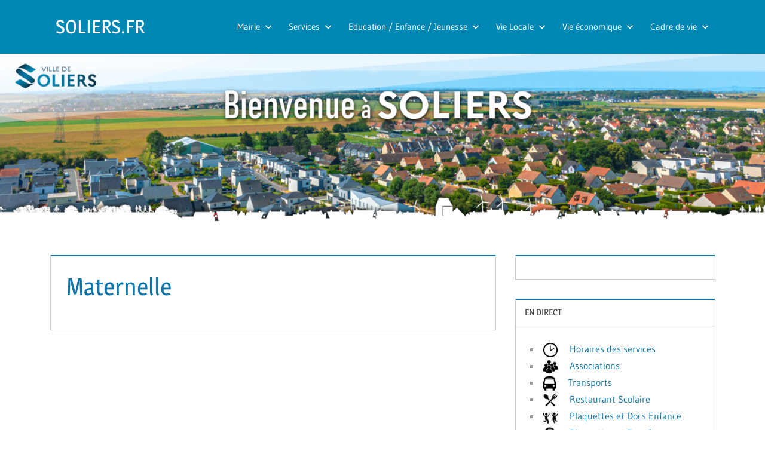

--- FILE ---
content_type: text/html; charset=UTF-8
request_url: https://www.soliers.fr/maternelle/
body_size: 48637
content:
<!DOCTYPE html>
<html lang="fr-FR">

<head>
<meta charset="UTF-8">
<meta name="viewport" content="width=device-width, initial-scale=1">
<link rel="profile" href="http://gmpg.org/xfn/11">
<link rel="pingback" href="https://www.soliers.fr/xmlrpc.php">

<title>Maternelle &#8211; SOLIERS.FR</title>
<meta name='robots' content='max-image-preview:large' />
<link rel="alternate" type="application/rss+xml" title="SOLIERS.FR &raquo; Flux" href="https://www.soliers.fr/feed/" />
<link rel="alternate" type="application/rss+xml" title="SOLIERS.FR &raquo; Flux des commentaires" href="https://www.soliers.fr/comments/feed/" />
<script type="text/javascript">
/* <![CDATA[ */
window._wpemojiSettings = {"baseUrl":"https:\/\/s.w.org\/images\/core\/emoji\/15.0.3\/72x72\/","ext":".png","svgUrl":"https:\/\/s.w.org\/images\/core\/emoji\/15.0.3\/svg\/","svgExt":".svg","source":{"concatemoji":"https:\/\/www.soliers.fr\/wp-includes\/js\/wp-emoji-release.min.js?ver=6.6.4"}};
/*! This file is auto-generated */
!function(i,n){var o,s,e;function c(e){try{var t={supportTests:e,timestamp:(new Date).valueOf()};sessionStorage.setItem(o,JSON.stringify(t))}catch(e){}}function p(e,t,n){e.clearRect(0,0,e.canvas.width,e.canvas.height),e.fillText(t,0,0);var t=new Uint32Array(e.getImageData(0,0,e.canvas.width,e.canvas.height).data),r=(e.clearRect(0,0,e.canvas.width,e.canvas.height),e.fillText(n,0,0),new Uint32Array(e.getImageData(0,0,e.canvas.width,e.canvas.height).data));return t.every(function(e,t){return e===r[t]})}function u(e,t,n){switch(t){case"flag":return n(e,"\ud83c\udff3\ufe0f\u200d\u26a7\ufe0f","\ud83c\udff3\ufe0f\u200b\u26a7\ufe0f")?!1:!n(e,"\ud83c\uddfa\ud83c\uddf3","\ud83c\uddfa\u200b\ud83c\uddf3")&&!n(e,"\ud83c\udff4\udb40\udc67\udb40\udc62\udb40\udc65\udb40\udc6e\udb40\udc67\udb40\udc7f","\ud83c\udff4\u200b\udb40\udc67\u200b\udb40\udc62\u200b\udb40\udc65\u200b\udb40\udc6e\u200b\udb40\udc67\u200b\udb40\udc7f");case"emoji":return!n(e,"\ud83d\udc26\u200d\u2b1b","\ud83d\udc26\u200b\u2b1b")}return!1}function f(e,t,n){var r="undefined"!=typeof WorkerGlobalScope&&self instanceof WorkerGlobalScope?new OffscreenCanvas(300,150):i.createElement("canvas"),a=r.getContext("2d",{willReadFrequently:!0}),o=(a.textBaseline="top",a.font="600 32px Arial",{});return e.forEach(function(e){o[e]=t(a,e,n)}),o}function t(e){var t=i.createElement("script");t.src=e,t.defer=!0,i.head.appendChild(t)}"undefined"!=typeof Promise&&(o="wpEmojiSettingsSupports",s=["flag","emoji"],n.supports={everything:!0,everythingExceptFlag:!0},e=new Promise(function(e){i.addEventListener("DOMContentLoaded",e,{once:!0})}),new Promise(function(t){var n=function(){try{var e=JSON.parse(sessionStorage.getItem(o));if("object"==typeof e&&"number"==typeof e.timestamp&&(new Date).valueOf()<e.timestamp+604800&&"object"==typeof e.supportTests)return e.supportTests}catch(e){}return null}();if(!n){if("undefined"!=typeof Worker&&"undefined"!=typeof OffscreenCanvas&&"undefined"!=typeof URL&&URL.createObjectURL&&"undefined"!=typeof Blob)try{var e="postMessage("+f.toString()+"("+[JSON.stringify(s),u.toString(),p.toString()].join(",")+"));",r=new Blob([e],{type:"text/javascript"}),a=new Worker(URL.createObjectURL(r),{name:"wpTestEmojiSupports"});return void(a.onmessage=function(e){c(n=e.data),a.terminate(),t(n)})}catch(e){}c(n=f(s,u,p))}t(n)}).then(function(e){for(var t in e)n.supports[t]=e[t],n.supports.everything=n.supports.everything&&n.supports[t],"flag"!==t&&(n.supports.everythingExceptFlag=n.supports.everythingExceptFlag&&n.supports[t]);n.supports.everythingExceptFlag=n.supports.everythingExceptFlag&&!n.supports.flag,n.DOMReady=!1,n.readyCallback=function(){n.DOMReady=!0}}).then(function(){return e}).then(function(){var e;n.supports.everything||(n.readyCallback(),(e=n.source||{}).concatemoji?t(e.concatemoji):e.wpemoji&&e.twemoji&&(t(e.twemoji),t(e.wpemoji)))}))}((window,document),window._wpemojiSettings);
/* ]]> */
</script>
<link rel='stylesheet' id='eo-leaflet.js-css' href='https://www.soliers.fr/wp-content/plugins/event-organiser/lib/leaflet/leaflet.min.css?ver=1.4.0' type='text/css' media='all' />
<style id='eo-leaflet.js-inline-css' type='text/css'>
.leaflet-popup-close-button{box-shadow:none!important;}
</style>
<link rel='stylesheet' id='treville-theme-fonts-css' href='https://www.soliers.fr/wp-content/fonts/e57ff870120198297f7fc933dc428ae6.css?ver=20201110' type='text/css' media='all' />
<style id='wp-emoji-styles-inline-css' type='text/css'>

	img.wp-smiley, img.emoji {
		display: inline !important;
		border: none !important;
		box-shadow: none !important;
		height: 1em !important;
		width: 1em !important;
		margin: 0 0.07em !important;
		vertical-align: -0.1em !important;
		background: none !important;
		padding: 0 !important;
	}
</style>
<link rel='stylesheet' id='wp-block-library-css' href='https://www.soliers.fr/wp-includes/css/dist/block-library/style.min.css?ver=6.6.4' type='text/css' media='all' />
<link rel='stylesheet' id='wp-components-css' href='https://www.soliers.fr/wp-includes/css/dist/components/style.min.css?ver=6.6.4' type='text/css' media='all' />
<link rel='stylesheet' id='wp-preferences-css' href='https://www.soliers.fr/wp-includes/css/dist/preferences/style.min.css?ver=6.6.4' type='text/css' media='all' />
<link rel='stylesheet' id='wp-block-editor-css' href='https://www.soliers.fr/wp-includes/css/dist/block-editor/style.min.css?ver=6.6.4' type='text/css' media='all' />
<link rel='stylesheet' id='popup-maker-block-library-style-css' href='https://www.soliers.fr/wp-content/plugins/popup-maker/dist/packages/block-library-style.css?ver=dbea705cfafe089d65f1' type='text/css' media='all' />
<style id='filebird-block-filebird-gallery-style-inline-css' type='text/css'>
ul.filebird-block-filebird-gallery{margin:auto!important;padding:0!important;width:100%}ul.filebird-block-filebird-gallery.layout-grid{display:grid;grid-gap:20px;align-items:stretch;grid-template-columns:repeat(var(--columns),1fr);justify-items:stretch}ul.filebird-block-filebird-gallery.layout-grid li img{border:1px solid #ccc;box-shadow:2px 2px 6px 0 rgba(0,0,0,.3);height:100%;max-width:100%;-o-object-fit:cover;object-fit:cover;width:100%}ul.filebird-block-filebird-gallery.layout-masonry{-moz-column-count:var(--columns);-moz-column-gap:var(--space);column-gap:var(--space);-moz-column-width:var(--min-width);columns:var(--min-width) var(--columns);display:block;overflow:auto}ul.filebird-block-filebird-gallery.layout-masonry li{margin-bottom:var(--space)}ul.filebird-block-filebird-gallery li{list-style:none}ul.filebird-block-filebird-gallery li figure{height:100%;margin:0;padding:0;position:relative;width:100%}ul.filebird-block-filebird-gallery li figure figcaption{background:linear-gradient(0deg,rgba(0,0,0,.7),rgba(0,0,0,.3) 70%,transparent);bottom:0;box-sizing:border-box;color:#fff;font-size:.8em;margin:0;max-height:100%;overflow:auto;padding:3em .77em .7em;position:absolute;text-align:center;width:100%;z-index:2}ul.filebird-block-filebird-gallery li figure figcaption a{color:inherit}

</style>
<style id='classic-theme-styles-inline-css' type='text/css'>
/*! This file is auto-generated */
.wp-block-button__link{color:#fff;background-color:#32373c;border-radius:9999px;box-shadow:none;text-decoration:none;padding:calc(.667em + 2px) calc(1.333em + 2px);font-size:1.125em}.wp-block-file__button{background:#32373c;color:#fff;text-decoration:none}
</style>
<style id='global-styles-inline-css' type='text/css'>
:root{--wp--preset--aspect-ratio--square: 1;--wp--preset--aspect-ratio--4-3: 4/3;--wp--preset--aspect-ratio--3-4: 3/4;--wp--preset--aspect-ratio--3-2: 3/2;--wp--preset--aspect-ratio--2-3: 2/3;--wp--preset--aspect-ratio--16-9: 16/9;--wp--preset--aspect-ratio--9-16: 9/16;--wp--preset--color--black: #000000;--wp--preset--color--cyan-bluish-gray: #abb8c3;--wp--preset--color--white: #ffffff;--wp--preset--color--pale-pink: #f78da7;--wp--preset--color--vivid-red: #cf2e2e;--wp--preset--color--luminous-vivid-orange: #ff6900;--wp--preset--color--luminous-vivid-amber: #fcb900;--wp--preset--color--light-green-cyan: #7bdcb5;--wp--preset--color--vivid-green-cyan: #00d084;--wp--preset--color--pale-cyan-blue: #8ed1fc;--wp--preset--color--vivid-cyan-blue: #0693e3;--wp--preset--color--vivid-purple: #9b51e0;--wp--preset--color--primary: #1177aa;--wp--preset--color--secondary: #005e91;--wp--preset--color--tertiary: #004477;--wp--preset--color--accent: #11aa44;--wp--preset--color--highlight: #aa1d11;--wp--preset--color--light-gray: #e5e5e5;--wp--preset--color--gray: #999999;--wp--preset--color--dark-gray: #454545;--wp--preset--gradient--vivid-cyan-blue-to-vivid-purple: linear-gradient(135deg,rgba(6,147,227,1) 0%,rgb(155,81,224) 100%);--wp--preset--gradient--light-green-cyan-to-vivid-green-cyan: linear-gradient(135deg,rgb(122,220,180) 0%,rgb(0,208,130) 100%);--wp--preset--gradient--luminous-vivid-amber-to-luminous-vivid-orange: linear-gradient(135deg,rgba(252,185,0,1) 0%,rgba(255,105,0,1) 100%);--wp--preset--gradient--luminous-vivid-orange-to-vivid-red: linear-gradient(135deg,rgba(255,105,0,1) 0%,rgb(207,46,46) 100%);--wp--preset--gradient--very-light-gray-to-cyan-bluish-gray: linear-gradient(135deg,rgb(238,238,238) 0%,rgb(169,184,195) 100%);--wp--preset--gradient--cool-to-warm-spectrum: linear-gradient(135deg,rgb(74,234,220) 0%,rgb(151,120,209) 20%,rgb(207,42,186) 40%,rgb(238,44,130) 60%,rgb(251,105,98) 80%,rgb(254,248,76) 100%);--wp--preset--gradient--blush-light-purple: linear-gradient(135deg,rgb(255,206,236) 0%,rgb(152,150,240) 100%);--wp--preset--gradient--blush-bordeaux: linear-gradient(135deg,rgb(254,205,165) 0%,rgb(254,45,45) 50%,rgb(107,0,62) 100%);--wp--preset--gradient--luminous-dusk: linear-gradient(135deg,rgb(255,203,112) 0%,rgb(199,81,192) 50%,rgb(65,88,208) 100%);--wp--preset--gradient--pale-ocean: linear-gradient(135deg,rgb(255,245,203) 0%,rgb(182,227,212) 50%,rgb(51,167,181) 100%);--wp--preset--gradient--electric-grass: linear-gradient(135deg,rgb(202,248,128) 0%,rgb(113,206,126) 100%);--wp--preset--gradient--midnight: linear-gradient(135deg,rgb(2,3,129) 0%,rgb(40,116,252) 100%);--wp--preset--font-size--small: 13px;--wp--preset--font-size--medium: 20px;--wp--preset--font-size--large: 36px;--wp--preset--font-size--x-large: 42px;--wp--preset--spacing--20: 0.44rem;--wp--preset--spacing--30: 0.67rem;--wp--preset--spacing--40: 1rem;--wp--preset--spacing--50: 1.5rem;--wp--preset--spacing--60: 2.25rem;--wp--preset--spacing--70: 3.38rem;--wp--preset--spacing--80: 5.06rem;--wp--preset--shadow--natural: 6px 6px 9px rgba(0, 0, 0, 0.2);--wp--preset--shadow--deep: 12px 12px 50px rgba(0, 0, 0, 0.4);--wp--preset--shadow--sharp: 6px 6px 0px rgba(0, 0, 0, 0.2);--wp--preset--shadow--outlined: 6px 6px 0px -3px rgba(255, 255, 255, 1), 6px 6px rgba(0, 0, 0, 1);--wp--preset--shadow--crisp: 6px 6px 0px rgba(0, 0, 0, 1);}:where(.is-layout-flex){gap: 0.5em;}:where(.is-layout-grid){gap: 0.5em;}body .is-layout-flex{display: flex;}.is-layout-flex{flex-wrap: wrap;align-items: center;}.is-layout-flex > :is(*, div){margin: 0;}body .is-layout-grid{display: grid;}.is-layout-grid > :is(*, div){margin: 0;}:where(.wp-block-columns.is-layout-flex){gap: 2em;}:where(.wp-block-columns.is-layout-grid){gap: 2em;}:where(.wp-block-post-template.is-layout-flex){gap: 1.25em;}:where(.wp-block-post-template.is-layout-grid){gap: 1.25em;}.has-black-color{color: var(--wp--preset--color--black) !important;}.has-cyan-bluish-gray-color{color: var(--wp--preset--color--cyan-bluish-gray) !important;}.has-white-color{color: var(--wp--preset--color--white) !important;}.has-pale-pink-color{color: var(--wp--preset--color--pale-pink) !important;}.has-vivid-red-color{color: var(--wp--preset--color--vivid-red) !important;}.has-luminous-vivid-orange-color{color: var(--wp--preset--color--luminous-vivid-orange) !important;}.has-luminous-vivid-amber-color{color: var(--wp--preset--color--luminous-vivid-amber) !important;}.has-light-green-cyan-color{color: var(--wp--preset--color--light-green-cyan) !important;}.has-vivid-green-cyan-color{color: var(--wp--preset--color--vivid-green-cyan) !important;}.has-pale-cyan-blue-color{color: var(--wp--preset--color--pale-cyan-blue) !important;}.has-vivid-cyan-blue-color{color: var(--wp--preset--color--vivid-cyan-blue) !important;}.has-vivid-purple-color{color: var(--wp--preset--color--vivid-purple) !important;}.has-black-background-color{background-color: var(--wp--preset--color--black) !important;}.has-cyan-bluish-gray-background-color{background-color: var(--wp--preset--color--cyan-bluish-gray) !important;}.has-white-background-color{background-color: var(--wp--preset--color--white) !important;}.has-pale-pink-background-color{background-color: var(--wp--preset--color--pale-pink) !important;}.has-vivid-red-background-color{background-color: var(--wp--preset--color--vivid-red) !important;}.has-luminous-vivid-orange-background-color{background-color: var(--wp--preset--color--luminous-vivid-orange) !important;}.has-luminous-vivid-amber-background-color{background-color: var(--wp--preset--color--luminous-vivid-amber) !important;}.has-light-green-cyan-background-color{background-color: var(--wp--preset--color--light-green-cyan) !important;}.has-vivid-green-cyan-background-color{background-color: var(--wp--preset--color--vivid-green-cyan) !important;}.has-pale-cyan-blue-background-color{background-color: var(--wp--preset--color--pale-cyan-blue) !important;}.has-vivid-cyan-blue-background-color{background-color: var(--wp--preset--color--vivid-cyan-blue) !important;}.has-vivid-purple-background-color{background-color: var(--wp--preset--color--vivid-purple) !important;}.has-black-border-color{border-color: var(--wp--preset--color--black) !important;}.has-cyan-bluish-gray-border-color{border-color: var(--wp--preset--color--cyan-bluish-gray) !important;}.has-white-border-color{border-color: var(--wp--preset--color--white) !important;}.has-pale-pink-border-color{border-color: var(--wp--preset--color--pale-pink) !important;}.has-vivid-red-border-color{border-color: var(--wp--preset--color--vivid-red) !important;}.has-luminous-vivid-orange-border-color{border-color: var(--wp--preset--color--luminous-vivid-orange) !important;}.has-luminous-vivid-amber-border-color{border-color: var(--wp--preset--color--luminous-vivid-amber) !important;}.has-light-green-cyan-border-color{border-color: var(--wp--preset--color--light-green-cyan) !important;}.has-vivid-green-cyan-border-color{border-color: var(--wp--preset--color--vivid-green-cyan) !important;}.has-pale-cyan-blue-border-color{border-color: var(--wp--preset--color--pale-cyan-blue) !important;}.has-vivid-cyan-blue-border-color{border-color: var(--wp--preset--color--vivid-cyan-blue) !important;}.has-vivid-purple-border-color{border-color: var(--wp--preset--color--vivid-purple) !important;}.has-vivid-cyan-blue-to-vivid-purple-gradient-background{background: var(--wp--preset--gradient--vivid-cyan-blue-to-vivid-purple) !important;}.has-light-green-cyan-to-vivid-green-cyan-gradient-background{background: var(--wp--preset--gradient--light-green-cyan-to-vivid-green-cyan) !important;}.has-luminous-vivid-amber-to-luminous-vivid-orange-gradient-background{background: var(--wp--preset--gradient--luminous-vivid-amber-to-luminous-vivid-orange) !important;}.has-luminous-vivid-orange-to-vivid-red-gradient-background{background: var(--wp--preset--gradient--luminous-vivid-orange-to-vivid-red) !important;}.has-very-light-gray-to-cyan-bluish-gray-gradient-background{background: var(--wp--preset--gradient--very-light-gray-to-cyan-bluish-gray) !important;}.has-cool-to-warm-spectrum-gradient-background{background: var(--wp--preset--gradient--cool-to-warm-spectrum) !important;}.has-blush-light-purple-gradient-background{background: var(--wp--preset--gradient--blush-light-purple) !important;}.has-blush-bordeaux-gradient-background{background: var(--wp--preset--gradient--blush-bordeaux) !important;}.has-luminous-dusk-gradient-background{background: var(--wp--preset--gradient--luminous-dusk) !important;}.has-pale-ocean-gradient-background{background: var(--wp--preset--gradient--pale-ocean) !important;}.has-electric-grass-gradient-background{background: var(--wp--preset--gradient--electric-grass) !important;}.has-midnight-gradient-background{background: var(--wp--preset--gradient--midnight) !important;}.has-small-font-size{font-size: var(--wp--preset--font-size--small) !important;}.has-medium-font-size{font-size: var(--wp--preset--font-size--medium) !important;}.has-large-font-size{font-size: var(--wp--preset--font-size--large) !important;}.has-x-large-font-size{font-size: var(--wp--preset--font-size--x-large) !important;}
:where(.wp-block-post-template.is-layout-flex){gap: 1.25em;}:where(.wp-block-post-template.is-layout-grid){gap: 1.25em;}
:where(.wp-block-columns.is-layout-flex){gap: 2em;}:where(.wp-block-columns.is-layout-grid){gap: 2em;}
:root :where(.wp-block-pullquote){font-size: 1.5em;line-height: 1.6;}
</style>
<link rel='stylesheet' id='gdpr-css' href='https://www.soliers.fr/wp-content/plugins/gdpr/dist/css/public.css?ver=2.1.2' type='text/css' media='all' />
<link rel='stylesheet' id='menu-image-css' href='https://www.soliers.fr/wp-content/plugins/menu-image/includes/css/menu-image.css?ver=3.13' type='text/css' media='all' />
<link rel='stylesheet' id='dashicons-css' href='https://www.soliers.fr/wp-includes/css/dashicons.min.css?ver=6.6.4' type='text/css' media='all' />
<link rel='stylesheet' id='slsh_style-css' href='https://www.soliers.fr/wp-content/plugins/shrinking-logo-sticky-header/assets/css/shrinking-logo-sticky-header-style.css?ver=1.4.1' type='text/css' media='all' />
<style id='slsh_style-inline-css' type='text/css'>

        header.wp-block-template-part {
            position: sticky;
            top: 0;
            z-index: 1000;
            transition: height 0.6s cubic-bezier(.4,0,.2,1), background-color 0.6s;
            height: 120px; 
			backface-visibility: hidden; /* Should prevent flickering */
        }
        header.wp-block-template-part.shrink {
            height: 80px;
        }
        header.wp-block-template-part .wp-block-group {
            height: 100%;
			/* align-content: space-around; */
            align-items: center;
        }
        header.wp-block-template-part .wp-block-site-logo img {
            transition: transform 0.6s cubic-bezier(0.4,0,0.2,1);
        }
        header.wp-block-template-part.shrink .wp-block-site-logo img {
            transform: translateX(-0.4rem) scale(0.8);
        }
		html {
		  scroll-behavior: smooth;
		  scroll-padding-top:120px;
		}
    
</style>
<link rel='stylesheet' id='treville-stylesheet-css' href='https://www.soliers.fr/wp-content/themes/treville/style.css?ver=2.1.5' type='text/css' media='all' />
<style id='treville-stylesheet-inline-css' type='text/css'>
.site-description { position: absolute; clip: rect(1px, 1px, 1px, 1px); width: 1px; height: 1px; overflow: hidden; }
</style>
<link rel='stylesheet' id='treville-safari-flexbox-fixes-css' href='https://www.soliers.fr/wp-content/themes/treville/assets/css/safari-flexbox-fixes.css?ver=20200420' type='text/css' media='all' />
<link rel='stylesheet' id='filebird-document-library-frontend-css' href='https://www.soliers.fr/wp-content/plugins/filebird-document-library/blocks/dist/index.css?ver=6.5.2' type='text/css' media='all' />
<link rel='stylesheet' id='footer-credits-css' href='https://www.soliers.fr/wp-content/plugins/footer-putter/styles/footer-credits.css?ver=1.17' type='text/css' media='all' />
<link rel='stylesheet' id='popup-maker-site-css' href='//www.soliers.fr/wp-content/uploads/pum/pum-site-styles.css?generated=1764682081&#038;ver=1.21.5' type='text/css' media='all' />
<link rel='stylesheet' id='ngg_trigger_buttons-css' href='https://www.soliers.fr/wp-content/plugins/nextgen-gallery/static/GalleryDisplay/trigger_buttons.css?ver=4.0.3' type='text/css' media='all' />
<link rel='stylesheet' id='fancybox-0-css' href='https://www.soliers.fr/wp-content/plugins/nextgen-gallery/static/Lightbox/fancybox/jquery.fancybox-1.3.4.css?ver=4.0.3' type='text/css' media='all' />
<link rel='stylesheet' id='fontawesome_v4_shim_style-css' href='https://www.soliers.fr/wp-content/plugins/nextgen-gallery/static/FontAwesome/css/v4-shims.min.css?ver=6.6.4' type='text/css' media='all' />
<link rel='stylesheet' id='fontawesome-css' href='https://www.soliers.fr/wp-content/plugins/nextgen-gallery/static/FontAwesome/css/all.min.css?ver=6.6.4' type='text/css' media='all' />
<link rel='stylesheet' id='nextgen_basic_imagebrowser_style-css' href='https://www.soliers.fr/wp-content/plugins/nextgen-gallery/static/ImageBrowser/style.css?ver=4.0.3' type='text/css' media='all' />
<!--n2css--><!--n2js--><script type="text/javascript" async src="https://www.soliers.fr/wp-content/plugins/burst-statistics/assets/js/timeme/timeme.min.js?ver=1764951039" id="burst-timeme-js"></script>
<script type="text/javascript" id="burst-js-extra">
/* <![CDATA[ */
var burst = {"tracking":{"isInitialHit":true,"lastUpdateTimestamp":0,"beacon_url":"https:\/\/www.soliers.fr\/wp-content\/plugins\/burst-statistics\/endpoint.php","ajaxUrl":"https:\/\/www.soliers.fr\/wp-admin\/admin-ajax.php"},"options":{"cookieless":0,"pageUrl":"https:\/\/www.soliers.fr\/maternelle\/","beacon_enabled":1,"do_not_track":0,"enable_turbo_mode":0,"track_url_change":0,"cookie_retention_days":30,"debug":0},"goals":{"completed":[],"scriptUrl":"https:\/\/www.soliers.fr\/wp-content\/plugins\/burst-statistics\/assets\/js\/build\/burst-goals.js?v=1764951038","active":[]},"cache":{"uid":null,"fingerprint":null,"isUserAgent":null,"isDoNotTrack":null,"useCookies":null}};
/* ]]> */
</script>
<script type="text/javascript" async src="https://www.soliers.fr/wp-content/plugins/burst-statistics/assets/js/build/burst.min.js?ver=1764951038" id="burst-js"></script>
<script type="text/javascript" src="https://www.soliers.fr/wp-includes/js/jquery/jquery.min.js?ver=3.7.1" id="jquery-core-js"></script>
<script type="text/javascript" src="https://www.soliers.fr/wp-includes/js/jquery/jquery-migrate.min.js?ver=3.4.1" id="jquery-migrate-js"></script>
<script type="text/javascript" id="gdpr-js-extra">
/* <![CDATA[ */
var GDPR = {"ajaxurl":"https:\/\/www.soliers.fr\/wp-admin\/admin-ajax.php","logouturl":"","i18n":{"aborting":"Abandonner","logging_out":"Vous \u00eates d\u00e9connect\u00e9.","continue":"Continuer","cancel":"Annuler","ok":"OK","close_account":"Fermer votre compte\u00a0?","close_account_warning":"Votre compte sera ferm\u00e9 et toutes les donn\u00e9es seront d\u00e9finitivement supprim\u00e9es et ne pourront pas \u00eatre r\u00e9cup\u00e9r\u00e9es. Confirmez-vous\u00a0?","are_you_sure":"Confirmez-vous\u00a0?","policy_disagree":"En n\u2019\u00e9tant pas d\u2019accord, vous n\u2019aurez plus acc\u00e8s \u00e0 notre site et serez d\u00e9connect\u00e9."},"is_user_logged_in":"","refresh":"1"};
/* ]]> */
</script>
<script type="text/javascript" src="https://www.soliers.fr/wp-content/plugins/gdpr/dist/js/public.js?ver=2.1.2" id="gdpr-js"></script>
<script type="text/javascript" id="3d-flip-book-client-locale-loader-js-extra">
/* <![CDATA[ */
var FB3D_CLIENT_LOCALE = {"ajaxurl":"https:\/\/www.soliers.fr\/wp-admin\/admin-ajax.php","dictionary":{"Table of contents":"Table of contents","Close":"Close","Bookmarks":"Bookmarks","Thumbnails":"Thumbnails","Search":"Search","Share":"Share","Facebook":"Facebook","Twitter":"Twitter","Email":"Email","Play":"Play","Previous page":"Previous page","Next page":"Next page","Zoom in":"Zoom in","Zoom out":"Zoom out","Fit view":"Fit view","Auto play":"Auto play","Full screen":"Full screen","More":"More","Smart pan":"Smart pan","Single page":"Single page","Sounds":"Sounds","Stats":"Stats","Print":"Print","Download":"Download","Goto first page":"Goto first page","Goto last page":"Goto last page"},"images":"https:\/\/www.soliers.fr\/wp-content\/plugins\/interactive-3d-flipbook-powered-physics-engine\/assets\/images\/","jsData":{"urls":[],"posts":{"ids_mis":[],"ids":[]},"pages":[],"firstPages":[],"bookCtrlProps":[],"bookTemplates":[]},"key":"3d-flip-book","pdfJS":{"pdfJsLib":"https:\/\/www.soliers.fr\/wp-content\/plugins\/interactive-3d-flipbook-powered-physics-engine\/assets\/js\/pdf.min.js?ver=4.3.136","pdfJsWorker":"https:\/\/www.soliers.fr\/wp-content\/plugins\/interactive-3d-flipbook-powered-physics-engine\/assets\/js\/pdf.worker.js?ver=4.3.136","stablePdfJsLib":"https:\/\/www.soliers.fr\/wp-content\/plugins\/interactive-3d-flipbook-powered-physics-engine\/assets\/js\/stable\/pdf.min.js?ver=2.5.207","stablePdfJsWorker":"https:\/\/www.soliers.fr\/wp-content\/plugins\/interactive-3d-flipbook-powered-physics-engine\/assets\/js\/stable\/pdf.worker.js?ver=2.5.207","pdfJsCMapUrl":"https:\/\/www.soliers.fr\/wp-content\/plugins\/interactive-3d-flipbook-powered-physics-engine\/assets\/cmaps\/"},"cacheurl":"https:\/\/www.soliers.fr\/wp-content\/uploads\/3d-flip-book\/cache\/","pluginsurl":"https:\/\/www.soliers.fr\/wp-content\/plugins\/","pluginurl":"https:\/\/www.soliers.fr\/wp-content\/plugins\/interactive-3d-flipbook-powered-physics-engine\/","thumbnailSize":{"width":"150","height":"150"},"version":"1.16.17"};
/* ]]> */
</script>
<script type="text/javascript" src="https://www.soliers.fr/wp-content/plugins/interactive-3d-flipbook-powered-physics-engine/assets/js/client-locale-loader.js?ver=1.16.17" id="3d-flip-book-client-locale-loader-js" async="async" data-wp-strategy="async"></script>
<script type="text/javascript" src="https://www.soliers.fr/wp-content/plugins/sticky-menu-or-anything-on-scroll/assets/js/jq-sticky-anything.min.js?ver=2.1.1" id="stickyAnythingLib-js"></script>
<!--[if lt IE 9]>
<script type="text/javascript" src="https://www.soliers.fr/wp-content/themes/treville/assets/js/html5shiv.min.js?ver=3.7.3" id="html5shiv-js"></script>
<![endif]-->
<script type="text/javascript" src="https://www.soliers.fr/wp-content/themes/treville/assets/js/svgxuse.min.js?ver=1.2.6" id="svgxuse-js"></script>
<script type="text/javascript" id="photocrati_ajax-js-extra">
/* <![CDATA[ */
var photocrati_ajax = {"url":"https:\/\/www.soliers.fr\/index.php?photocrati_ajax=1","rest_url":"https:\/\/www.soliers.fr\/wp-json\/","wp_home_url":"https:\/\/www.soliers.fr","wp_site_url":"https:\/\/www.soliers.fr","wp_root_url":"https:\/\/www.soliers.fr","wp_plugins_url":"https:\/\/www.soliers.fr\/wp-content\/plugins","wp_content_url":"https:\/\/www.soliers.fr\/wp-content","wp_includes_url":"https:\/\/www.soliers.fr\/wp-includes\/","ngg_param_slug":"nggallery","rest_nonce":"8832badb3e"};
/* ]]> */
</script>
<script type="text/javascript" src="https://www.soliers.fr/wp-content/plugins/nextgen-gallery/static/Legacy/ajax.min.js?ver=4.0.3" id="photocrati_ajax-js"></script>
<script type="text/javascript" src="https://www.soliers.fr/wp-content/plugins/nextgen-gallery/static/FontAwesome/js/v4-shims.min.js?ver=5.3.1" id="fontawesome_v4_shim-js"></script>
<script type="text/javascript" defer crossorigin="anonymous" data-auto-replace-svg="false" data-keep-original-source="false" data-search-pseudo-elements src="https://www.soliers.fr/wp-content/plugins/nextgen-gallery/static/FontAwesome/js/all.min.js?ver=5.3.1" id="fontawesome-js"></script>
<link rel="https://api.w.org/" href="https://www.soliers.fr/wp-json/" /><link rel="alternate" title="JSON" type="application/json" href="https://www.soliers.fr/wp-json/wp/v2/pages/113" /><link rel="EditURI" type="application/rsd+xml" title="RSD" href="https://www.soliers.fr/xmlrpc.php?rsd" />
<meta name="generator" content="WordPress 6.6.4" />
<link rel="canonical" href="https://www.soliers.fr/maternelle/" />
<link rel='shortlink' href='https://www.soliers.fr/?p=113' />
<link rel="alternate" title="oEmbed (JSON)" type="application/json+oembed" href="https://www.soliers.fr/wp-json/oembed/1.0/embed?url=https%3A%2F%2Fwww.soliers.fr%2Fmaternelle%2F" />
<link rel="alternate" title="oEmbed (XML)" type="text/xml+oembed" href="https://www.soliers.fr/wp-json/oembed/1.0/embed?url=https%3A%2F%2Fwww.soliers.fr%2Fmaternelle%2F&#038;format=xml" />
<style type="text/css" id="custom-background-css">
body.custom-background { background-color: #ffffff; }
</style>
	<link rel="icon" href="https://www.soliers.fr/wp-content/uploads/2025/05/cropped-S-ruban-ruban-fin-typo-32x32.png" sizes="32x32" />
<link rel="icon" href="https://www.soliers.fr/wp-content/uploads/2025/05/cropped-S-ruban-ruban-fin-typo-192x192.png" sizes="192x192" />
<link rel="apple-touch-icon" href="https://www.soliers.fr/wp-content/uploads/2025/05/cropped-S-ruban-ruban-fin-typo-180x180.png" />
<meta name="msapplication-TileImage" content="https://www.soliers.fr/wp-content/uploads/2025/05/cropped-S-ruban-ruban-fin-typo-270x270.png" />
		<style type="text/css" id="wp-custom-css">
			.hentry.type-post .entry-meta {
    display: none;
}		</style>
		</head>

<body class="page-template-default page page-id-113 custom-background wp-embed-responsive" data-burst_id="113" data-burst_type="page">

	
	<div id="page" class="hfeed site">

		<a class="skip-link screen-reader-text" href="#content">Skip to content</a>

		
		<header id="masthead" class="site-header clearfix" role="banner">

			<div class="header-main container clearfix">

				<div id="logo" class="site-branding clearfix">

										
			<p class="site-title"><a href="https://www.soliers.fr/" rel="home">SOLIERS.FR</a></p>

							
			<p class="site-description">soliers</p>

		
				</div><!-- .site-branding -->

				

	<button class="mobile-menu-toggle menu-toggle" aria-controls="primary-menu secondary-menu" aria-expanded="false" >
		<svg class="icon icon-menu" aria-hidden="true" role="img"> <use xlink:href="https://www.soliers.fr/wp-content/themes/treville/assets/icons/genericons-neue.svg#menu"></use> </svg><svg class="icon icon-close" aria-hidden="true" role="img"> <use xlink:href="https://www.soliers.fr/wp-content/themes/treville/assets/icons/genericons-neue.svg#close"></use> </svg>		<span class="menu-toggle-text screen-reader-text">Menu</span>
	</button>



	<div class="secondary-navigation" >

		
			<nav id="header-navigation" class="top-navigation" role="navigation" aria-label="Secondary Menu">

				<ul id="secondary-menu" class="menu"><li id="menu-item-46" class="menu-item menu-item-type-post_type menu-item-object-page menu-item-has-children menu-item-46"><a href="https://www.soliers.fr/soliers/">Mairie<svg class="icon icon-expand" aria-hidden="true" role="img"> <use xlink:href="https://www.soliers.fr/wp-content/themes/treville/assets/icons/genericons-neue.svg#expand"></use> </svg></a>
<ul class="sub-menu">
	<li id="menu-item-814" class="menu-item menu-item-type-post_type menu-item-object-page menu-item-814"><a href="https://www.soliers.fr/le-mot-du-maire/">Le mot du Maire</a></li>
	<li id="menu-item-77" class="menu-item menu-item-type-post_type menu-item-object-page menu-item-77"><a href="https://www.soliers.fr/les-elus/">Les élus</a></li>
	<li id="menu-item-491" class="menu-item menu-item-type-post_type menu-item-object-page menu-item-491"><a href="https://www.soliers.fr/infos-pratiques/">Infos Pratiques</a></li>
	<li id="menu-item-101" class="menu-item menu-item-type-post_type menu-item-object-page menu-item-101"><a href="https://www.soliers.fr/louer-une-salle/">Louer une salle</a></li>
	<li id="menu-item-100" class="menu-item menu-item-type-post_type menu-item-object-page menu-item-100"><a href="https://www.soliers.fr/etat-civil-elections/">Démarches Administratives</a></li>
	<li id="menu-item-182" class="menu-item menu-item-type-post_type menu-item-object-page menu-item-182"><a href="https://www.soliers.fr/urbanisme/">Urbanisme</a></li>
	<li id="menu-item-103" class="menu-item menu-item-type-post_type menu-item-object-page menu-item-103"><a href="https://www.soliers.fr/c-c-a-s/">C.C.A.S.</a></li>
	<li id="menu-item-813" class="menu-item menu-item-type-post_type menu-item-object-page menu-item-813"><a href="https://www.soliers.fr/publications/">Publications</a></li>
	<li id="menu-item-812" class="menu-item menu-item-type-post_type menu-item-object-page menu-item-812"><a href="https://www.soliers.fr/compte-rendu-de-conseil/">Compte-rendu de Conseils Municipaux</a></li>
	<li id="menu-item-1292" class="menu-item menu-item-type-post_type menu-item-object-page menu-item-1292"><a href="https://www.soliers.fr/mentions-legales/">Mentions Légales</a></li>
	<li id="menu-item-1415" class="menu-item menu-item-type-post_type menu-item-object-page menu-item-privacy-policy menu-item-1415"><a rel="privacy-policy" href="https://www.soliers.fr/politique-de-confidentialite/">Politique de confidentialité</a></li>
</ul>
</li>
<li id="menu-item-30" class="menu-item menu-item-type-post_type menu-item-object-page menu-item-has-children menu-item-30"><a href="https://www.soliers.fr/services/">Services<svg class="icon icon-expand" aria-hidden="true" role="img"> <use xlink:href="https://www.soliers.fr/wp-content/themes/treville/assets/icons/genericons-neue.svg#expand"></use> </svg></a>
<ul class="sub-menu">
	<li id="menu-item-52" class="menu-item menu-item-type-post_type menu-item-object-page menu-item-52"><a href="https://www.soliers.fr/horaires/">Horaires des services</a></li>
	<li id="menu-item-107" class="menu-item menu-item-type-post_type menu-item-object-page menu-item-107"><a href="https://www.soliers.fr/bibliotheque/">Bibliothèque</a></li>
	<li id="menu-item-2930" class="menu-item menu-item-type-post_type menu-item-object-page menu-item-2930"><a href="https://www.soliers.fr/agence-postale-communale/">Agence Postale Communale</a></li>
	<li id="menu-item-106" class="menu-item menu-item-type-post_type menu-item-object-page menu-item-106"><a href="https://www.soliers.fr/ecole-de-musique/">Ecole de Musique</a></li>
	<li id="menu-item-104" class="menu-item menu-item-type-post_type menu-item-object-page menu-item-104"><a href="https://www.soliers.fr/sante/">Santé</a></li>
	<li id="menu-item-99" class="menu-item menu-item-type-post_type menu-item-object-page menu-item-99"><a href="https://www.soliers.fr/seniors/">Seniors</a></li>
	<li id="menu-item-102" class="menu-item menu-item-type-post_type menu-item-object-page menu-item-102"><a href="https://www.soliers.fr/logement/">Logement</a></li>
	<li id="menu-item-1039" class="menu-item menu-item-type-post_type menu-item-object-page menu-item-1039"><a href="https://www.soliers.fr/espace-emploi/">Espace Emploi</a></li>
	<li id="menu-item-817" class="menu-item menu-item-type-post_type menu-item-object-page menu-item-817"><a href="https://www.soliers.fr/cimetiere/">Le Cimetière</a></li>
</ul>
</li>
<li id="menu-item-34" class="menu-item menu-item-type-post_type menu-item-object-page menu-item-has-children menu-item-34"><a href="https://www.soliers.fr/education-enfance-jeunesse/">Education / Enfance / Jeunesse<svg class="icon icon-expand" aria-hidden="true" role="img"> <use xlink:href="https://www.soliers.fr/wp-content/themes/treville/assets/icons/genericons-neue.svg#expand"></use> </svg></a>
<ul class="sub-menu">
	<li id="menu-item-219" class="menu-item menu-item-type-post_type menu-item-object-page menu-item-has-children menu-item-219"><a href="https://www.soliers.fr/ecole/">Ecole et Collège<svg class="icon icon-expand" aria-hidden="true" role="img"> <use xlink:href="https://www.soliers.fr/wp-content/themes/treville/assets/icons/genericons-neue.svg#expand"></use> </svg></a>
	<ul class="sub-menu">
		<li id="menu-item-1487" class="menu-item menu-item-type-post_type menu-item-object-page menu-item-1487"><a href="https://www.soliers.fr/compte-rendu-conseil-decole/">Compte-rendus Conseils d’Ecole</a></li>
	</ul>
</li>
	<li id="menu-item-161" class="menu-item menu-item-type-post_type menu-item-object-page menu-item-has-children menu-item-161"><a href="https://www.soliers.fr/periscolaire/">Périscolaire<svg class="icon icon-expand" aria-hidden="true" role="img"> <use xlink:href="https://www.soliers.fr/wp-content/themes/treville/assets/icons/genericons-neue.svg#expand"></use> </svg></a>
	<ul class="sub-menu">
		<li id="menu-item-160" class="menu-item menu-item-type-post_type menu-item-object-page menu-item-160"><a href="https://www.soliers.fr/garderies/">Garderie</a></li>
		<li id="menu-item-157" class="menu-item menu-item-type-post_type menu-item-object-page menu-item-157"><a href="https://www.soliers.fr/restaurant-scolaire/">Restaurant Scolaire</a></li>
		<li id="menu-item-6603" class="menu-item menu-item-type-post_type menu-item-object-page menu-item-6603"><a href="https://www.soliers.fr/animations-temps-meridiens/">Animations temps méridien</a></li>
		<li id="menu-item-159" class="menu-item menu-item-type-post_type menu-item-object-page menu-item-159"><a href="https://www.soliers.fr/etude-surveillee/">Etude Surveillée / Accueil Educatif</a></li>
		<li id="menu-item-6898" class="menu-item menu-item-type-post_type menu-item-object-page menu-item-6898"><a href="https://www.soliers.fr/reglement-interieur/">Règlement Intérieur</a></li>
	</ul>
</li>
	<li id="menu-item-156" class="menu-item menu-item-type-post_type menu-item-object-page menu-item-has-children menu-item-156"><a href="https://www.soliers.fr/extrascolaire/">Extrascolaire<svg class="icon icon-expand" aria-hidden="true" role="img"> <use xlink:href="https://www.soliers.fr/wp-content/themes/treville/assets/icons/genericons-neue.svg#expand"></use> </svg></a>
	<ul class="sub-menu">
		<li id="menu-item-155" class="menu-item menu-item-type-post_type menu-item-object-page menu-item-has-children menu-item-155"><a href="https://www.soliers.fr/accueil-de-loisirs/">Accueil de Loisirs<svg class="icon icon-expand" aria-hidden="true" role="img"> <use xlink:href="https://www.soliers.fr/wp-content/themes/treville/assets/icons/genericons-neue.svg#expand"></use> </svg></a>
		<ul class="sub-menu">
			<li id="menu-item-154" class="menu-item menu-item-type-post_type menu-item-object-page menu-item-154"><a href="https://www.soliers.fr/projet-pedagogique/">Projet Pédagogique</a></li>
			<li id="menu-item-152" class="menu-item menu-item-type-post_type menu-item-object-page menu-item-152"><a href="https://www.soliers.fr/plaquettes/">Plaquettes et Documents Centre</a></li>
			<li id="menu-item-4468" class="menu-item menu-item-type-post_type menu-item-object-page menu-item-4468"><a href="https://www.soliers.fr/informations-et-tarifs-espace-loisirs/">Informations et Tarifs Espace Loisirs</a></li>
		</ul>
</li>
		<li id="menu-item-150" class="menu-item menu-item-type-post_type menu-item-object-page menu-item-has-children menu-item-150"><a href="https://www.soliers.fr/local-jeunes/">Local Jeunes<svg class="icon icon-expand" aria-hidden="true" role="img"> <use xlink:href="https://www.soliers.fr/wp-content/themes/treville/assets/icons/genericons-neue.svg#expand"></use> </svg></a>
		<ul class="sub-menu">
			<li id="menu-item-1661" class="menu-item menu-item-type-post_type menu-item-object-page menu-item-1661"><a href="https://www.soliers.fr/plaquettes-et-documents-local-jeunes/">Plaquettes et Documents Local &#038; Espace Jeunes</a></li>
			<li id="menu-item-4472" class="menu-item menu-item-type-post_type menu-item-object-page menu-item-4472"><a href="https://www.soliers.fr/tarifs-et-renseignements-espace-jeunes/">Tarifs et Renseignements Espace Jeunes</a></li>
		</ul>
</li>
		<li id="menu-item-1607" class="menu-item menu-item-type-post_type menu-item-object-page menu-item-1607"><a href="https://www.soliers.fr/coup-dpouce/">Coup d’Pouce</a></li>
		<li id="menu-item-153" class="menu-item menu-item-type-post_type menu-item-object-page menu-item-153"><a href="https://www.soliers.fr/reglement-interieur/">Règlement Intérieur</a></li>
	</ul>
</li>
	<li id="menu-item-369" class="menu-item menu-item-type-post_type menu-item-object-page menu-item-369"><a href="https://www.soliers.fr/cmj/">CMJ</a></li>
	<li id="menu-item-149" class="menu-item menu-item-type-post_type menu-item-object-page menu-item-has-children menu-item-149"><a href="https://www.soliers.fr/petite-enfance/">Petite Enfance<svg class="icon icon-expand" aria-hidden="true" role="img"> <use xlink:href="https://www.soliers.fr/wp-content/themes/treville/assets/icons/genericons-neue.svg#expand"></use> </svg></a>
	<ul class="sub-menu">
		<li id="menu-item-148" class="menu-item menu-item-type-post_type menu-item-object-page menu-item-148"><a href="https://www.soliers.fr/relais-dassistantes-maternelles/">Relais Petite Enfance (ex RAM)</a></li>
		<li id="menu-item-147" class="menu-item menu-item-type-post_type menu-item-object-page menu-item-147"><a href="https://www.soliers.fr/liste-des-assistantes-maternelles/">Liste des Assistantes Maternelles</a></li>
	</ul>
</li>
</ul>
</li>
<li id="menu-item-451" class="menu-item menu-item-type-post_type menu-item-object-page menu-item-has-children menu-item-451"><a href="https://www.soliers.fr/vie-locale/">Vie Locale<svg class="icon icon-expand" aria-hidden="true" role="img"> <use xlink:href="https://www.soliers.fr/wp-content/themes/treville/assets/icons/genericons-neue.svg#expand"></use> </svg></a>
<ul class="sub-menu">
	<li id="menu-item-105" class="menu-item menu-item-type-post_type menu-item-object-page menu-item-105"><a href="https://www.soliers.fr/associations/">Associations</a></li>
	<li id="menu-item-3239" class="menu-item menu-item-type-post_type menu-item-object-page menu-item-3239"><a href="https://www.soliers.fr/espace-citoyen/">Espace Citoyen (EVS de Soliers)</a></li>
</ul>
</li>
<li id="menu-item-39" class="menu-item menu-item-type-post_type menu-item-object-page menu-item-has-children menu-item-39"><a href="https://www.soliers.fr/vie-economique/">Vie économique<svg class="icon icon-expand" aria-hidden="true" role="img"> <use xlink:href="https://www.soliers.fr/wp-content/themes/treville/assets/icons/genericons-neue.svg#expand"></use> </svg></a>
<ul class="sub-menu">
	<li id="menu-item-258" class="menu-item menu-item-type-post_type menu-item-object-page menu-item-258"><a href="https://www.soliers.fr/commerces-et-artisans/">Commerces et Artisans</a></li>
	<li id="menu-item-1482" class="menu-item menu-item-type-post_type menu-item-object-page menu-item-1482"><a href="https://www.soliers.fr/zone-dactivite/">Zone d’Activités</a></li>
	<li id="menu-item-256" class="menu-item menu-item-type-post_type menu-item-object-page menu-item-256"><a href="https://www.soliers.fr/simplanter-a-soliers/">S’implanter à SOLIERS</a></li>
</ul>
</li>
<li id="menu-item-41" class="menu-item menu-item-type-post_type menu-item-object-page menu-item-has-children menu-item-41"><a href="https://www.soliers.fr/cadre-de-vie/">Cadre de vie<svg class="icon icon-expand" aria-hidden="true" role="img"> <use xlink:href="https://www.soliers.fr/wp-content/themes/treville/assets/icons/genericons-neue.svg#expand"></use> </svg></a>
<ul class="sub-menu">
	<li id="menu-item-180" class="menu-item menu-item-type-post_type menu-item-object-page menu-item-180"><a href="https://www.soliers.fr/transports/">Transports</a></li>
	<li id="menu-item-181" class="menu-item menu-item-type-post_type menu-item-object-page menu-item-181"><a href="https://www.soliers.fr/traitement-des-dechets/">Gestion des Déchets</a></li>
	<li id="menu-item-179" class="menu-item menu-item-type-post_type menu-item-object-page menu-item-179"><a href="https://www.soliers.fr/renovation-urbaine/">« Le Parc » Nouvelle zone d’habitat</a></li>
	<li id="menu-item-178" class="menu-item menu-item-type-post_type menu-item-object-page menu-item-178"><a href="https://www.soliers.fr/developpement-durable/">Développement Durable</a></li>
	<li id="menu-item-177" class="menu-item menu-item-type-post_type menu-item-object-page menu-item-177"><a href="https://www.soliers.fr/espaces-verts/">Parcs et Espaces Verts</a></li>
</ul>
</li>
</ul>			</nav><!-- #site-navigation -->

		
		
	</div><!-- .secondary-navigation -->


			</div><!-- .header-main -->

			


		</header><!-- #masthead -->

		
			<div id="headimg" class="header-image">

				<a href="https://www.soliers.fr/" rel="home">
					<img src="https://www.soliers.fr/wp-content/uploads/2025/05/cropped-Bandeau-site-nvx-logo-1.png" srcset="https://www.soliers.fr/wp-content/uploads/2025/05/cropped-Bandeau-site-nvx-logo-1.png 1920w, https://www.soliers.fr/wp-content/uploads/2025/05/cropped-Bandeau-site-nvx-logo-1-300x71.png 300w, https://www.soliers.fr/wp-content/uploads/2025/05/cropped-Bandeau-site-nvx-logo-1-1024x243.png 1024w, https://www.soliers.fr/wp-content/uploads/2025/05/cropped-Bandeau-site-nvx-logo-1-768x182.png 768w, https://www.soliers.fr/wp-content/uploads/2025/05/cropped-Bandeau-site-nvx-logo-1-1536x364.png 1536w, https://www.soliers.fr/wp-content/uploads/2025/05/cropped-Bandeau-site-nvx-logo-1-24x6.png 24w, https://www.soliers.fr/wp-content/uploads/2025/05/cropped-Bandeau-site-nvx-logo-1-36x9.png 36w, https://www.soliers.fr/wp-content/uploads/2025/05/cropped-Bandeau-site-nvx-logo-1-48x11.png 48w" width="1920" height="455" alt="SOLIERS.FR">
				</a>

			</div>

		
		
		
		
		<div id="content" class="site-content container clearfix">

	<section id="primary" class="content-single content-area">
		<main id="main" class="site-main" role="main">

			
<article id="post-113" class="post-113 page type-page status-publish hentry">

	<header class="entry-header">

		<h1 class="page-title">Maternelle</h1>
	</header><!-- .entry-header -->

	
	<div class="post-content">

		<div class="entry-content clearfix">

			
			
		</div><!-- .entry-content -->

	</div>

</article>

		</main><!-- #main -->
	</section><!-- #primary -->

	
	<section id="secondary" class="sidebar widget-area clearfix" role="complementary">

		<div class="widget-wrap"><aside id="eo_event_list_widget-3" class="widget EO_Event_List_Widget clearfix">
</aside></div><div class="widget-wrap"><aside id="nav_menu-3" class="widget widget_nav_menu clearfix"><div class="widget-header"><h3 class="widget-title">En direct</h3></div><div class="menu-liens-rapides-container"><ul id="menu-liens-rapides" class="menu"><li id="menu-item-240" class="menu-item menu-item-type-post_type menu-item-object-page menu-item-240"><a href="https://www.soliers.fr/horaires/" class="menu-image-title-after menu-image-hovered"><span class='menu-image-hover-wrapper'><img width="24" height="24" src="https://www.soliers.fr/wp-content/uploads/2017/11/img_64485-24x24.png" class="menu-image menu-image-title-after" alt="" decoding="async" loading="lazy" /><img width="24" height="24" src="https://www.soliers.fr/wp-content/uploads/2017/11/horloge-bleue-24x24.png" class="hovered-image menu-image-title-after" alt="" style="margin-left: -24px;" decoding="async" loading="lazy" /></span><span class="menu-image-title-after menu-image-title">Horaires des services</span></a></li>
<li id="menu-item-457" class="menu-item menu-item-type-post_type menu-item-object-page menu-item-457"><a href="https://www.soliers.fr/associations/" class="menu-image-title-after menu-image-hovered"><span class='menu-image-hover-wrapper'><img width="24" height="24" src="https://www.soliers.fr/wp-content/uploads/2017/11/32441-24x24.png" class="menu-image menu-image-title-after" alt="" decoding="async" loading="lazy" /><img width="24" height="24" src="https://www.soliers.fr/wp-content/uploads/2017/11/asso-bleu-24x24.png" class="hovered-image menu-image-title-after" alt="" style="margin-left: -24px;" decoding="async" loading="lazy" /></span><span class="menu-image-title-after menu-image-title">Associations</span></a></li>
<li id="menu-item-245" class="menu-item menu-item-type-post_type menu-item-object-page menu-item-245"><a href="https://www.soliers.fr/transports/" class="menu-image-title-after menu-image-hovered"><span class='menu-image-hover-wrapper'><img width="21" height="24" src="https://www.soliers.fr/wp-content/uploads/2017/11/img_312119-21x24.png" class="menu-image menu-image-title-after" alt="" decoding="async" loading="lazy" /><img width="21" height="24" src="https://www.soliers.fr/wp-content/uploads/2017/11/bus-bleu-21x24.png" class="hovered-image menu-image-title-after" alt="" style="margin-left: -21px;" decoding="async" loading="lazy" /></span><span class="menu-image-title-after menu-image-title">Transports</span></a></li>
<li id="menu-item-244" class="menu-item menu-item-type-post_type menu-item-object-page menu-item-244"><a href="https://www.soliers.fr/restaurant-scolaire/" class="menu-image-title-after menu-image-hovered"><span class='menu-image-hover-wrapper'><img width="24" height="24" src="https://www.soliers.fr/wp-content/uploads/2017/11/lunch-1-24x24.png" class="menu-image menu-image-title-after" alt="" decoding="async" loading="lazy" /><img width="24" height="24" src="https://www.soliers.fr/wp-content/uploads/2017/11/couverts-bleus-24x24.png" class="hovered-image menu-image-title-after" alt="" style="margin-left: -24px;" decoding="async" loading="lazy" /></span><span class="menu-image-title-after menu-image-title">Restaurant Scolaire</span></a></li>
<li id="menu-item-1986" class="menu-item menu-item-type-post_type menu-item-object-page menu-item-1986"><a href="https://www.soliers.fr/plaquettes/" class="menu-image-title-after menu-image-hovered"><span class='menu-image-hover-wrapper'><img width="24" height="22" src="https://www.soliers.fr/wp-content/uploads/2018/11/enfance-noir-24x22.png" class="menu-image menu-image-title-after" alt="" decoding="async" loading="lazy" /><img width="24" height="22" src="https://www.soliers.fr/wp-content/uploads/2018/11/enfance-bleu-24x22.png" class="hovered-image menu-image-title-after" alt="" style="margin-left: -24px;" decoding="async" loading="lazy" /></span><span class="menu-image-title-after menu-image-title">Plaquettes et Docs Enfance</span></a></li>
<li id="menu-item-1987" class="menu-item menu-item-type-post_type menu-item-object-page menu-item-1987"><a href="https://www.soliers.fr/plaquettes-et-documents-local-jeunes/" class="menu-image-title-after menu-image-hovered"><span class='menu-image-hover-wrapper'><img width="24" height="21" src="https://www.soliers.fr/wp-content/uploads/2018/11/Jeunesse-icone-noire-24x21.png" class="menu-image menu-image-title-after" alt="" decoding="async" loading="lazy" /><img width="24" height="21" src="https://www.soliers.fr/wp-content/uploads/2018/11/Jeunesse-icone-24x21.png" class="hovered-image menu-image-title-after" alt="" style="margin-left: -24px;" decoding="async" loading="lazy" /></span><span class="menu-image-title-after menu-image-title">Plaquettes et Docs Jeunesse</span></a></li>
<li id="menu-item-1670" class="menu-item menu-item-type-post_type menu-item-object-page menu-item-1670"><a href="https://www.soliers.fr/contacts/" class="menu-image-title-after menu-image-hovered"><span class='menu-image-hover-wrapper'><img width="24" height="24" src="https://www.soliers.fr/wp-content/uploads/2018/10/contacts-24x24.png" class="menu-image menu-image-title-after" alt="" decoding="async" loading="lazy" /><img width="24" height="24" src="https://www.soliers.fr/wp-content/uploads/2018/10/contacts-bleu-24x24.png" class="hovered-image menu-image-title-after" alt="" style="margin-left: -24px;" decoding="async" loading="lazy" /></span><span class="menu-image-title-after menu-image-title">Contacts</span></a></li>
<li id="menu-item-7948" class="menu-item menu-item-type-custom menu-item-object-custom menu-item-7948"><a href="https://caenlamer.geosphere.fr/guichet-unique"><span class="dashicons dashicons-admin-multisite after-menu-image-icons"></span><span class="menu-image-title-after menu-image-title">Dépôt de dossiers Urbanisme</span></a></li>
<li id="menu-item-239" class="menu-item menu-item-type-post_type menu-item-object-page menu-item-239"><a href="https://www.soliers.fr/etat-civil-elections/" class="menu-image-title-after menu-image-hovered"><span class='menu-image-hover-wrapper'><img width="22" height="24" src="https://www.soliers.fr/wp-content/uploads/2017/11/img_532042-22x24.png" class="menu-image menu-image-title-after" alt="" decoding="async" loading="lazy" /><img width="22" height="24" src="https://www.soliers.fr/wp-content/uploads/2017/11/vote-bleu-22x24.png" class="hovered-image menu-image-title-after" alt="" style="margin-left: -22px;" decoding="async" loading="lazy" /></span><span class="menu-image-title-after menu-image-title">Démarches Administratives</span></a></li>
<li id="menu-item-241" class="menu-item menu-item-type-post_type menu-item-object-page menu-item-241"><a href="https://www.soliers.fr/louer-une-salle/" class="menu-image-title-after menu-image-hovered"><span class='menu-image-hover-wrapper'><img width="24" height="24" src="https://www.soliers.fr/wp-content/uploads/2017/11/disco-party-icon-png-4-1-24x24.png" class="menu-image menu-image-title-after" alt="" decoding="async" loading="lazy" /><img width="24" height="24" src="https://www.soliers.fr/wp-content/uploads/2017/11/boule-bleue-24x24.png" class="hovered-image menu-image-title-after" alt="" style="margin-left: -24px;" decoding="async" loading="lazy" /></span><span class="menu-image-title-after menu-image-title">Louer une salle</span></a></li>
<li id="menu-item-1376" class="menu-item menu-item-type-post_type menu-item-object-page menu-item-1376"><a href="https://www.soliers.fr/recherche-demploi/" class="menu-image-title-after menu-image-hovered"><span class='menu-image-hover-wrapper'><img width="24" height="24" src="https://www.soliers.fr/wp-content/uploads/2018/05/52961-24x24.png" class="menu-image menu-image-title-after" alt="" decoding="async" loading="lazy" /><img width="24" height="24" src="https://www.soliers.fr/wp-content/uploads/2018/05/job-bleu-24x24.png" class="hovered-image menu-image-title-after" alt="" style="margin-left: -24px;" decoding="async" loading="lazy" /></span><span class="menu-image-title-after menu-image-title">Recherche d’Emploi</span></a></li>
<li id="menu-item-1861" class="menu-item menu-item-type-post_type menu-item-object-page menu-item-1861"><a href="https://www.soliers.fr/portail-famille/" class="menu-image-title-after menu-image-hovered"><span class='menu-image-hover-wrapper'><img width="24" height="24" src="https://www.soliers.fr/wp-content/uploads/2018/10/Logo-BergerLevraultclair-24x24.png" class="menu-image menu-image-title-after" alt="" decoding="async" loading="lazy" /><img width="24" height="24" src="https://www.soliers.fr/wp-content/uploads/2018/10/Logo-BergerLevrault-24x24.png" class="hovered-image menu-image-title-after" alt="" style="margin-left: -24px;" decoding="async" loading="lazy" /></span><span class="menu-image-title-after menu-image-title">PORTAIL FAMILLE</span></a></li>
</ul></div></aside></div>
		<div class="widget-wrap"><aside id="recent-posts-3" class="widget widget_recent_entries clearfix">
		<div class="widget-header"><h3 class="widget-title">Articles récents</h3></div>
		<ul>
											<li>
					<a href="https://www.soliers.fr/2025/12/22/jeu-de-piste-de-noel-espace-citoyen/">Jeu de Piste de Noël &#8211; Espace Citoyen</a>
									</li>
											<li>
					<a href="https://www.soliers.fr/2025/12/22/soiree-theatre-comite-des-fetes/">SOIRÉE THÉÂTRE &#8211; Comité des Fêtes</a>
									</li>
											<li>
					<a href="https://www.soliers.fr/2025/12/17/telethon-2025-retour-en-images/">Téléthon 2025 &#8211; Retour en images</a>
									</li>
											<li>
					<a href="https://www.soliers.fr/2025/12/12/securite-routiere-soyons-visibles/">Sécurité Routière &#8211; Soyons visibles</a>
									</li>
											<li>
					<a href="https://www.soliers.fr/2025/12/08/operation-ma-haie-mon-jardin-caen-la-mer-vous-accompagne/">OPÉRATION « MA HAIE, MON JARDIN, CAEN LA MER VOUS ACCOMPAGNE »</a>
									</li>
					</ul>

		</aside></div><div class="widget-wrap"><aside id="search-8" class="widget widget_search clearfix"><div class="widget-header"><h3 class="widget-title">Rechercher sur le site</h3></div>
<form role="search" method="get" class="search-form" action="https://www.soliers.fr/">
	<label>
		<span class="screen-reader-text">Search for:</span>
		<input type="search" class="search-field"
			placeholder="Search &hellip;"
			value="" name="s"
			title="Search for:" />
	</label>
	<button type="submit" class="search-submit">
		<svg class="icon icon-search" aria-hidden="true" role="img"> <use xlink:href="https://www.soliers.fr/wp-content/themes/treville/assets/icons/genericons-neue.svg#search"></use> </svg>		<span class="screen-reader-text">Search</span>
	</button>
</form>
</aside></div>
	</section><!-- #secondary -->



	</div><!-- #content -->

	
	<div id="footer" class="footer-wrap">

		<footer id="colophon" class="site-footer container clearfix" role="contentinfo">

			
			<div id="footer-text" class="site-info">
				
	<span class="credit-link">
		WordPress Theme: Treville by <a href="https://themezee.com/" target="_blank" rel="nofollow">ThemeZee</a>.	</span>

				</div><!-- .site-info -->

		</footer><!-- #colophon -->

	</div>

</div><!-- #page -->

<div class="gdpr gdpr-overlay"></div>
<div class="gdpr gdpr-general-confirmation">
	<div class="gdpr-wrapper">
		<header>
			<div class="gdpr-box-title">
				<h3></h3>
				<span class="gdpr-close"></span>
			</div>
		</header>
		<div class="gdpr-content">
			<p></p>
		</div>
		<footer>
			<button class="gdpr-ok" data-callback="closeNotification">OK</button>
		</footer>
	</div>
</div>
<div 
	id="pum-7710" 
	role="dialog" 
	aria-modal="false"
	aria-labelledby="pum_popup_title_7710"
	class="pum pum-overlay pum-theme-499 pum-theme-default-theme popmake-overlay click_open" 
	data-popmake="{&quot;id&quot;:7710,&quot;slug&quot;:&quot;soliers-basket-club&quot;,&quot;theme_id&quot;:499,&quot;cookies&quot;:[{&quot;event&quot;:&quot;on_popup_close&quot;,&quot;settings&quot;:{&quot;name&quot;:&quot;pum-7710&quot;,&quot;key&quot;:&quot;&quot;,&quot;session&quot;:false,&quot;path&quot;:&quot;1&quot;,&quot;time&quot;:&quot;1 month&quot;}}],&quot;triggers&quot;:[{&quot;type&quot;:&quot;click_open&quot;,&quot;settings&quot;:{&quot;cookie_name&quot;:[&quot;pum-7710&quot;],&quot;extra_selectors&quot;:&quot;&quot;}}],&quot;mobile_disabled&quot;:null,&quot;tablet_disabled&quot;:null,&quot;meta&quot;:{&quot;display&quot;:{&quot;stackable&quot;:false,&quot;overlay_disabled&quot;:false,&quot;scrollable_content&quot;:false,&quot;disable_reposition&quot;:false,&quot;size&quot;:&quot;medium&quot;,&quot;responsive_min_width&quot;:&quot;0%&quot;,&quot;responsive_min_width_unit&quot;:false,&quot;responsive_max_width&quot;:&quot;100%&quot;,&quot;responsive_max_width_unit&quot;:false,&quot;custom_width&quot;:&quot;640px&quot;,&quot;custom_width_unit&quot;:false,&quot;custom_height&quot;:&quot;380px&quot;,&quot;custom_height_unit&quot;:false,&quot;custom_height_auto&quot;:false,&quot;location&quot;:&quot;center top&quot;,&quot;position_from_trigger&quot;:false,&quot;position_top&quot;:&quot;100&quot;,&quot;position_left&quot;:&quot;0&quot;,&quot;position_bottom&quot;:&quot;0&quot;,&quot;position_right&quot;:&quot;0&quot;,&quot;position_fixed&quot;:false,&quot;animation_type&quot;:&quot;fade&quot;,&quot;animation_speed&quot;:&quot;350&quot;,&quot;animation_origin&quot;:&quot;center top&quot;,&quot;overlay_zindex&quot;:false,&quot;zindex&quot;:&quot;1999999999&quot;},&quot;close&quot;:{&quot;text&quot;:&quot;&quot;,&quot;button_delay&quot;:&quot;0&quot;,&quot;overlay_click&quot;:false,&quot;esc_press&quot;:false,&quot;f4_press&quot;:false},&quot;click_open&quot;:[]}}">

	<div id="popmake-7710" class="pum-container popmake theme-499 pum-responsive pum-responsive-medium responsive size-medium">

				
							<div id="pum_popup_title_7710" class="pum-title popmake-title">
				Soliers Basket Club			</div>
		
		
				<div class="pum-content popmake-content" tabindex="0">
			<p><img fetchpriority="high" decoding="async" class="aligncenter size-full wp-image-7711" src="https://www.soliers.fr/wp-content/uploads/2025/09/137950c6-d15a-487d-8cc8-70d233d66849-removebg-preview.webp" alt="" width="408" height="612" srcset="https://www.soliers.fr/wp-content/uploads/2025/09/137950c6-d15a-487d-8cc8-70d233d66849-removebg-preview.webp 408w, https://www.soliers.fr/wp-content/uploads/2025/09/137950c6-d15a-487d-8cc8-70d233d66849-removebg-preview-200x300.webp 200w, https://www.soliers.fr/wp-content/uploads/2025/09/137950c6-d15a-487d-8cc8-70d233d66849-removebg-preview-16x24.webp 16w, https://www.soliers.fr/wp-content/uploads/2025/09/137950c6-d15a-487d-8cc8-70d233d66849-removebg-preview-24x36.webp 24w, https://www.soliers.fr/wp-content/uploads/2025/09/137950c6-d15a-487d-8cc8-70d233d66849-removebg-preview-32x48.webp 32w" sizes="(max-width: 408px) 100vw, 408px" /></p>
<h3>🔹 Un encadrement de qualité</h3>
<p>Nos séances sont encadrées par des <strong>éducateurs diplômés et passionnés</strong>, qui assurent une progression adaptée à chaque joueur, dans une ambiance conviviale et bienveillante.</p>
<div class="elementor-element elementor-element-b42d656 elementor-widget elementor-widget-text-editor" data-id="b42d656" data-element_type="widget" data-widget_type="text-editor.default">
<div class="elementor-widget-container">
<h3>🔸 Pourquoi rejoindre notre club de basket ?</h3>
<p>✔️ Accueil dès 5 ans<br />
✔️ Créneaux variés selon les niveaux et les âges<br />
✔️ Club familial et dynamique<br />
✔️ Formations, stages et compétitions<br />
✔️ Esprit d’équipe, respect et dépassement de soi</p>
<p><strong>Président : M. JACQUET Cédric<br />
Secrétaire : Mme TANGUY Océane</strong></p>
<div class="elementor-element elementor-element-b42d656 elementor-widget elementor-widget-text-editor" data-id="b42d656" data-element_type="widget" data-widget_type="text-editor.default">
<div class="elementor-widget-container">
<p><a class="ast-builder-social-element ast-inline-flex ast-facebook footer-social-item" href="tel:0610832255" target="_blank" rel="noopener noreferrer" aria-label="0610832255"><span class="social-item-label">0610832255</span></a><br />
<a class="ast-builder-social-element ast-inline-flex ast-instagram footer-social-item" href="mailto:contact@soliersbasket.fr" target="_blank" rel="noopener noreferrer" aria-label="Contact@soliersbasket.com"><span class="social-item-label">Contact@soliersbasket.fr<br />
</span></a><a class="ast-builder-social-element ast-inline-flex ast-youtube footer-social-item" href="https://www.instagram.com/soliersbasket/" target="_blank" rel="noopener noreferrer" aria-label="Instagram"><span class="social-item-label">Instagram</span></a></p>
</div>
</div>
</div>
</div>
		</div>

				
							<button type="button" class="pum-close popmake-close" aria-label="Fermer">
			X			</button>
		
	</div>

</div>
<div 
	id="pum-7041" 
	role="dialog" 
	aria-modal="false"
	aria-labelledby="pum_popup_title_7041"
	class="pum pum-overlay pum-theme-499 pum-theme-default-theme popmake-overlay click_open" 
	data-popmake="{&quot;id&quot;:7041,&quot;slug&quot;:&quot;tahiti-caen&quot;,&quot;theme_id&quot;:499,&quot;cookies&quot;:[],&quot;triggers&quot;:[{&quot;type&quot;:&quot;click_open&quot;,&quot;settings&quot;:{&quot;cookie_name&quot;:&quot;&quot;,&quot;extra_selectors&quot;:&quot;&quot;}}],&quot;mobile_disabled&quot;:null,&quot;tablet_disabled&quot;:null,&quot;meta&quot;:{&quot;display&quot;:{&quot;stackable&quot;:false,&quot;overlay_disabled&quot;:false,&quot;scrollable_content&quot;:false,&quot;disable_reposition&quot;:false,&quot;size&quot;:&quot;medium&quot;,&quot;responsive_min_width&quot;:&quot;0%&quot;,&quot;responsive_min_width_unit&quot;:false,&quot;responsive_max_width&quot;:&quot;100%&quot;,&quot;responsive_max_width_unit&quot;:false,&quot;custom_width&quot;:&quot;640px&quot;,&quot;custom_width_unit&quot;:false,&quot;custom_height&quot;:&quot;380px&quot;,&quot;custom_height_unit&quot;:false,&quot;custom_height_auto&quot;:false,&quot;location&quot;:&quot;center top&quot;,&quot;position_from_trigger&quot;:false,&quot;position_top&quot;:&quot;100&quot;,&quot;position_left&quot;:&quot;0&quot;,&quot;position_bottom&quot;:&quot;0&quot;,&quot;position_right&quot;:&quot;0&quot;,&quot;position_fixed&quot;:false,&quot;animation_type&quot;:&quot;fade&quot;,&quot;animation_speed&quot;:&quot;350&quot;,&quot;animation_origin&quot;:&quot;center top&quot;,&quot;overlay_zindex&quot;:false,&quot;zindex&quot;:&quot;1999999999&quot;},&quot;close&quot;:{&quot;text&quot;:&quot;&quot;,&quot;button_delay&quot;:&quot;0&quot;,&quot;overlay_click&quot;:false,&quot;esc_press&quot;:false,&quot;f4_press&quot;:false},&quot;click_open&quot;:[]}}">

	<div id="popmake-7041" class="pum-container popmake theme-499 pum-responsive pum-responsive-medium responsive size-medium">

				
							<div id="pum_popup_title_7041" class="pum-title popmake-title">
				TAHITI CAEN			</div>
		
		
				<div class="pum-content popmake-content" tabindex="0">
			<p class="x_MsoNormal">Découverte de la danse et de la culture tahitienne à travers des spectacles (Association complémentaire à Ori-Tahiti).</p>
<p class="x_MsoNormal">Lieu de l’activité : salle de danse à domicile</p>
<p class="x_MsoNormal">Adresse&nbsp;: 34/36 rue du stade 14540 SOLIERS</p>
<p class="x_MsoNormal">Téléphone&nbsp;: 06 31 39 16 52</p>
<p class="x_MsoNormal">Mail&nbsp;: <a id="LPlnk386510" href="mailto:tahiticaen@hotmail.com" data-linkindex="0">tahiticaen@hotmail.com</a></p>
<p class="x_MsoNormal"><strong>Le bureau&nbsp;:</strong></p>
<p class="x_MsoNormal">Présidente&nbsp;: <b>Mme CYGANKIEWICZ Cynthia</b></p>
<p class="x_MsoNormal">Vice-Présidente : Mme ROBERGE Manon</p>
<p class="x_MsoNormal">Secrétaire : Mme BRIONNE Gin</p>
<p class="x_MsoNormal">Trésorière : Mme ROBERGE Nathalie</p>
		</div>

				
							<button type="button" class="pum-close popmake-close" aria-label="Fermer">
			X			</button>
		
	</div>

</div>
<div 
	id="pum-7027" 
	role="dialog" 
	aria-modal="false"
	aria-labelledby="pum_popup_title_7027"
	class="pum pum-overlay pum-theme-499 pum-theme-default-theme popmake-overlay click_open" 
	data-popmake="{&quot;id&quot;:7027,&quot;slug&quot;:&quot;parenthese-bienveillante&quot;,&quot;theme_id&quot;:499,&quot;cookies&quot;:[],&quot;triggers&quot;:[{&quot;type&quot;:&quot;click_open&quot;,&quot;settings&quot;:{&quot;extra_selectors&quot;:&quot;&quot;}}],&quot;mobile_disabled&quot;:null,&quot;tablet_disabled&quot;:null,&quot;meta&quot;:{&quot;display&quot;:{&quot;stackable&quot;:false,&quot;overlay_disabled&quot;:false,&quot;scrollable_content&quot;:false,&quot;disable_reposition&quot;:false,&quot;size&quot;:&quot;medium&quot;,&quot;responsive_min_width&quot;:&quot;0%&quot;,&quot;responsive_min_width_unit&quot;:false,&quot;responsive_max_width&quot;:&quot;100%&quot;,&quot;responsive_max_width_unit&quot;:false,&quot;custom_width&quot;:&quot;640px&quot;,&quot;custom_width_unit&quot;:false,&quot;custom_height&quot;:&quot;380px&quot;,&quot;custom_height_unit&quot;:false,&quot;custom_height_auto&quot;:false,&quot;location&quot;:&quot;center top&quot;,&quot;position_from_trigger&quot;:false,&quot;position_top&quot;:&quot;100&quot;,&quot;position_left&quot;:&quot;0&quot;,&quot;position_bottom&quot;:&quot;0&quot;,&quot;position_right&quot;:&quot;0&quot;,&quot;position_fixed&quot;:false,&quot;animation_type&quot;:&quot;fade&quot;,&quot;animation_speed&quot;:&quot;350&quot;,&quot;animation_origin&quot;:&quot;center top&quot;,&quot;overlay_zindex&quot;:false,&quot;zindex&quot;:&quot;1999999999&quot;},&quot;close&quot;:{&quot;text&quot;:&quot;&quot;,&quot;button_delay&quot;:&quot;0&quot;,&quot;overlay_click&quot;:false,&quot;esc_press&quot;:false,&quot;f4_press&quot;:false},&quot;click_open&quot;:[]}}">

	<div id="popmake-7027" class="pum-container popmake theme-499 pum-responsive pum-responsive-medium responsive size-medium">

				
							<div id="pum_popup_title_7027" class="pum-title popmake-title">
				Parent&#039;hèse Bienveillante			</div>
		
		
				<div class="pum-content popmake-content" tabindex="0">
			<p><img decoding="async" class="aligncenter wp-image-7033" src="http://www.soliers.fr/wp-content/uploads/2024/09/logo-parenthese.png" alt="" width="380" height="380" srcset="https://www.soliers.fr/wp-content/uploads/2024/09/logo-parenthese.png 500w, https://www.soliers.fr/wp-content/uploads/2024/09/logo-parenthese-300x300.png 300w, https://www.soliers.fr/wp-content/uploads/2024/09/logo-parenthese-150x150.png 150w, https://www.soliers.fr/wp-content/uploads/2024/09/logo-parenthese-24x24.png 24w, https://www.soliers.fr/wp-content/uploads/2024/09/logo-parenthese-36x36.png 36w, https://www.soliers.fr/wp-content/uploads/2024/09/logo-parenthese-48x48.png 48w" sizes="(max-width: 380px) 100vw, 380px" /></p>
<p><span style="font-size: small;">Parent’hèse Bienveillante est une association de soutien en périnatalité et parentalité à l’attention des futurs et jeunes parents, valides ou porteurs de handicap.</span></p>
<p>L’association œuvre à créer des opportunités d’échanges et de rencontres, des temps ludiques et complices pour développer le lien parent(s)-enfant(s) et des espaces de transmission d’informations et de ressources pour faciliter le quotidien avec bébé/bambin.</p>
<p><strong>Une fois par mois</strong> : rencontre d’échanges gratuite entre jeunes mamans (d’enfants de 0-3 ans)<br />
<strong>Deux fois par mois en moyenne</strong> : atelier d’informations et de guidance parentale thématique (émotion du jeune enfant, développement moteur / motricité libre, accueillir au mieux bébé au regard des neurosciences et de la pédagogie Montessori …)<br />
<strong>Une fois par semaine</strong> : proposition d’un atelier parents-enfants thématique<br />
<strong>Le jeudi midi</strong> : initiation à la méditation et techniques de respiration pour mieux vivre la grossesse et préparer l’accouchement.</p>
<p><strong>Sur RDV en individuel</strong> : ateliers de portage physiologique avec une monitrice certifiée, soutien en pré ou post-natal, accompagnement au développement moteur / temps sur le ventre 0-6 mois …</p>
<p>Contact : Audrey<br />
06 72 58 36 54<br />
parenthese.bienveillante@gmail.com</p>
<p>Présidente : Audrey LOINARD<br />
Trésorière : Catherine LEFEVRE</p>
		</div>

				
							<button type="button" class="pum-close popmake-close" aria-label="Fermer">
			X			</button>
		
	</div>

</div>
<div 
	id="pum-7021" 
	role="dialog" 
	aria-modal="false"
	class="pum pum-overlay pum-theme-499 pum-theme-default-theme popmake-overlay click_open" 
	data-popmake="{&quot;id&quot;:7021,&quot;slug&quot;:&quot;skb-gym-soliers-kick-boxing-gym&quot;,&quot;theme_id&quot;:499,&quot;cookies&quot;:[],&quot;triggers&quot;:[{&quot;type&quot;:&quot;click_open&quot;,&quot;settings&quot;:{&quot;cookie_name&quot;:&quot;&quot;,&quot;extra_selectors&quot;:&quot;&quot;}}],&quot;mobile_disabled&quot;:null,&quot;tablet_disabled&quot;:null,&quot;meta&quot;:{&quot;display&quot;:{&quot;stackable&quot;:false,&quot;overlay_disabled&quot;:false,&quot;scrollable_content&quot;:false,&quot;disable_reposition&quot;:false,&quot;size&quot;:&quot;medium&quot;,&quot;responsive_min_width&quot;:&quot;0%&quot;,&quot;responsive_min_width_unit&quot;:false,&quot;responsive_max_width&quot;:&quot;100%&quot;,&quot;responsive_max_width_unit&quot;:false,&quot;custom_width&quot;:&quot;640px&quot;,&quot;custom_width_unit&quot;:false,&quot;custom_height&quot;:&quot;380px&quot;,&quot;custom_height_unit&quot;:false,&quot;custom_height_auto&quot;:false,&quot;location&quot;:&quot;center top&quot;,&quot;position_from_trigger&quot;:false,&quot;position_top&quot;:&quot;100&quot;,&quot;position_left&quot;:&quot;0&quot;,&quot;position_bottom&quot;:&quot;0&quot;,&quot;position_right&quot;:&quot;0&quot;,&quot;position_fixed&quot;:false,&quot;animation_type&quot;:&quot;fade&quot;,&quot;animation_speed&quot;:&quot;350&quot;,&quot;animation_origin&quot;:&quot;center top&quot;,&quot;overlay_zindex&quot;:false,&quot;zindex&quot;:&quot;1999999999&quot;},&quot;close&quot;:{&quot;text&quot;:&quot;&quot;,&quot;button_delay&quot;:&quot;0&quot;,&quot;overlay_click&quot;:false,&quot;esc_press&quot;:false,&quot;f4_press&quot;:false},&quot;click_open&quot;:[]}}">

	<div id="popmake-7021" class="pum-container popmake theme-499 pum-responsive pum-responsive-medium responsive size-medium">

				
				
		
				<div class="pum-content popmake-content" tabindex="0">
			<p><img decoding="async" class="aligncenter wp-image-7023" src="http://www.soliers.fr/wp-content/uploads/2024/09/LOGO-CARRE.png" alt="" width="450" height="398" srcset="https://www.soliers.fr/wp-content/uploads/2024/09/LOGO-CARRE.png 923w, https://www.soliers.fr/wp-content/uploads/2024/09/LOGO-CARRE-300x265.png 300w, https://www.soliers.fr/wp-content/uploads/2024/09/LOGO-CARRE-768x679.png 768w, https://www.soliers.fr/wp-content/uploads/2024/09/LOGO-CARRE-24x21.png 24w, https://www.soliers.fr/wp-content/uploads/2024/09/LOGO-CARRE-36x32.png 36w, https://www.soliers.fr/wp-content/uploads/2024/09/LOGO-CARRE-48x42.png 48w" sizes="(max-width: 450px) 100vw, 450px" /></p>
<p>Chez SKB Gym nous favorisons la pratique loisir axée principalement sur la découverte et la pratique du full-contact, du K1 et du Kick-Boxing (boxe Américaine) dans la joie et la bonne humeur et en garantissant une sécurité maximale.</p>
<p>Si vous avez 15 ans minimum, vous êtes les bienvenus pour venir nous rencontrer tout au long de l’année et pourquoi pas passer le cap de venir essayer.&nbsp;</p>
<p>Pour nous rejoindre, les entraînements ont lieu le lundi de 19h00 à 21h00 au gymnase de Soliers et le mercredi de 18h30 à 20h30 au dojo.</p>
<p>Les tarifs sont de 95 euros pour les habitants de Soliers et 105 euros pour les habitants des autres communes.</p>
<p>N’hésitez pas à nous suivre et à nous soutenir sur instagram (skb.gym).</p>
<p>On vous attend nombreux !</p>
<p>Vincent Tranchefort<br />
Président du S.K.B GYM</p>
		</div>

				
							<button type="button" class="pum-close popmake-close" aria-label="Fermer">
			X			</button>
		
	</div>

</div>
<div 
	id="pum-6331" 
	role="dialog" 
	aria-modal="false"
	class="pum pum-overlay pum-theme-502 pum-theme-hello-box popmake-overlay click_open" 
	data-popmake="{&quot;id&quot;:6331,&quot;slug&quot;:&quot;tennis-club-grentheville-soliers&quot;,&quot;theme_id&quot;:502,&quot;cookies&quot;:[],&quot;triggers&quot;:[{&quot;type&quot;:&quot;click_open&quot;,&quot;settings&quot;:{&quot;extra_selectors&quot;:&quot;&quot;,&quot;cookie_name&quot;:null}}],&quot;mobile_disabled&quot;:null,&quot;tablet_disabled&quot;:null,&quot;meta&quot;:{&quot;display&quot;:{&quot;stackable&quot;:false,&quot;overlay_disabled&quot;:false,&quot;scrollable_content&quot;:false,&quot;disable_reposition&quot;:false,&quot;size&quot;:&quot;medium&quot;,&quot;responsive_min_width&quot;:&quot;0%&quot;,&quot;responsive_min_width_unit&quot;:false,&quot;responsive_max_width&quot;:&quot;100%&quot;,&quot;responsive_max_width_unit&quot;:false,&quot;custom_width&quot;:&quot;640px&quot;,&quot;custom_width_unit&quot;:false,&quot;custom_height&quot;:&quot;380px&quot;,&quot;custom_height_unit&quot;:false,&quot;custom_height_auto&quot;:false,&quot;location&quot;:&quot;center top&quot;,&quot;position_from_trigger&quot;:false,&quot;position_top&quot;:&quot;100&quot;,&quot;position_left&quot;:&quot;0&quot;,&quot;position_bottom&quot;:&quot;0&quot;,&quot;position_right&quot;:&quot;0&quot;,&quot;position_fixed&quot;:false,&quot;animation_type&quot;:&quot;fade&quot;,&quot;animation_speed&quot;:&quot;350&quot;,&quot;animation_origin&quot;:&quot;center top&quot;,&quot;overlay_zindex&quot;:false,&quot;zindex&quot;:&quot;1999999999&quot;},&quot;close&quot;:{&quot;text&quot;:&quot;&quot;,&quot;button_delay&quot;:&quot;0&quot;,&quot;overlay_click&quot;:false,&quot;esc_press&quot;:false,&quot;f4_press&quot;:false},&quot;click_open&quot;:[]}}">

	<div id="popmake-6331" class="pum-container popmake theme-502 pum-responsive pum-responsive-medium responsive size-medium">

				
				
		
				<div class="pum-content popmake-content" tabindex="0">
			<h3 style="text-align: center;">Tennis Club Grentheville Soliers</h3>
<div>Abonnement annuel avec licence pour accès aux cours et possibilité de cours enfants et adultes.</div>
<div>&nbsp;</div>
<div>Président. &nbsp; &nbsp; <strong>Jean Pierre BRETEAU</strong>. &nbsp;<a href="tel:0682686966" target="_blank" rel="noopener noreferrer" data-auth="NotApplicable" data-linkindex="0">0682686966</a></div>
<div>Enseignant. &nbsp; <strong>Olivier Billiotti</strong>. <a href="tel:0661766383" target="_blank" rel="noopener noreferrer" data-auth="NotApplicable" data-linkindex="1">0661766383</a></div>
<div>Trésorier. &nbsp; &nbsp; &nbsp; &nbsp;<strong>Philippe Douchin&nbsp;</strong></div>
<div>&nbsp;</div>
<div>Siège social. &nbsp; Mairie de Grentheville&nbsp;</div>
		</div>

				
							<button type="button" class="pum-close popmake-close" aria-label="Fermer">
			×			</button>
		
	</div>

</div>
<div 
	id="pum-5808" 
	role="dialog" 
	aria-modal="false"
	class="pum pum-overlay pum-theme-499 pum-theme-default-theme popmake-overlay click_open" 
	data-popmake="{&quot;id&quot;:5808,&quot;slug&quot;:&quot;les-aides-de-lagence-nationale-de-lhabitat-anah&quot;,&quot;theme_id&quot;:499,&quot;cookies&quot;:[{&quot;event&quot;:&quot;on_popup_close&quot;,&quot;settings&quot;:{&quot;name&quot;:&quot;pum-5808&quot;,&quot;key&quot;:&quot;&quot;,&quot;session&quot;:false,&quot;path&quot;:&quot;1&quot;,&quot;time&quot;:&quot;1 month&quot;}}],&quot;triggers&quot;:[{&quot;type&quot;:&quot;click_open&quot;,&quot;settings&quot;:{&quot;extra_selectors&quot;:&quot;&quot;,&quot;cookie_name&quot;:null}}],&quot;mobile_disabled&quot;:null,&quot;tablet_disabled&quot;:null,&quot;meta&quot;:{&quot;display&quot;:{&quot;stackable&quot;:false,&quot;overlay_disabled&quot;:false,&quot;scrollable_content&quot;:false,&quot;disable_reposition&quot;:false,&quot;size&quot;:&quot;medium&quot;,&quot;responsive_min_width&quot;:&quot;0%&quot;,&quot;responsive_min_width_unit&quot;:false,&quot;responsive_max_width&quot;:&quot;100%&quot;,&quot;responsive_max_width_unit&quot;:false,&quot;custom_width&quot;:&quot;640px&quot;,&quot;custom_width_unit&quot;:false,&quot;custom_height&quot;:&quot;380px&quot;,&quot;custom_height_unit&quot;:false,&quot;custom_height_auto&quot;:false,&quot;location&quot;:&quot;center top&quot;,&quot;position_from_trigger&quot;:false,&quot;position_top&quot;:&quot;100&quot;,&quot;position_left&quot;:&quot;0&quot;,&quot;position_bottom&quot;:&quot;0&quot;,&quot;position_right&quot;:&quot;0&quot;,&quot;position_fixed&quot;:false,&quot;animation_type&quot;:&quot;fade&quot;,&quot;animation_speed&quot;:&quot;350&quot;,&quot;animation_origin&quot;:&quot;center top&quot;,&quot;overlay_zindex&quot;:false,&quot;zindex&quot;:&quot;1999999999&quot;},&quot;close&quot;:{&quot;text&quot;:&quot;&quot;,&quot;button_delay&quot;:&quot;0&quot;,&quot;overlay_click&quot;:false,&quot;esc_press&quot;:false,&quot;f4_press&quot;:false},&quot;click_open&quot;:[]}}">

	<div id="popmake-5808" class="pum-container popmake theme-499 pum-responsive pum-responsive-medium responsive size-medium">

				
				
		
				<div class="pum-content popmake-content" tabindex="0">
			<div>
<div>
<h3><strong>Les aides de l&rsquo;ANAH évoluent en 2023</strong></h3>
</div>
</div>
<div>
<div>
<p>Créée en 1971 en remplacement du Fonds national de l’amélioration de l’habitat, <a href="https://mibc-fr-08.mailinblack.com/securelink/?url=https://www.anah.fr&amp;key=[base64]" target="_blank" rel="noopener noreferrer" data-auth="NotApplicable" data-safelink="true" data-linkindex="0">l’Agence nationale de l&rsquo;Habitat</a> oeuvre pour la décence et la qualité de vie des habitants en France. Elle permet aux propriétaires occupants d&rsquo;obtenir des subventions pour rénover leurs biens et aux bailleurs des déductions fiscales en échange d&rsquo;une location à un prix modéré. Les aides ont été repensées en 2023 et le budget élargi.</p>
</div>
<div>
<p>&nbsp;</p>
</div>
<div>
<h4><strong>France connect</strong></h4>
</div>
<div>
<p><a href="https://mibc-fr-08.mailinblack.com/securelink/?url=https://franceconnect.gouv.fr&amp;key=[base64]" target="_blank" rel="noopener noreferrer" data-auth="NotApplicable" data-safelink="true" data-linkindex="1">FranceConnect</a> est un service en ligne gouvernemental qui permet aux citoyens de s&rsquo;identifier auprès de différents services en ligne de l&rsquo;administration française en utilisant leurs comptes de réseaux sociaux ou leur compte d&rsquo;identité numérique. Il vise à faciliter l&rsquo;accès aux services publics en ligne et à renforcer la sécurité des transactions en ligne.</p>
</div>
<div>
<p>&nbsp;</p>
</div>
<div>
<p>&nbsp;</p>
</div>
<div>
<div>
<p><strong>Des aides réservées aux propriétaires, copropriétés et collectivités</strong></p>
</div>
<div>
<p>Selon les revenus des propriétaires, qu’ils soient occupants ou non, l’ANAH octroie des fonds pour l’aménagement, ou réduire vos consommations d’énergie (plus d&rsquo;infos sur <a href="https://mibc-fr-08.mailinblack.com/securelink/?url=https://www.upenergie.com&amp;key=[base64]" target="_blank" rel="noopener noreferrer" data-auth="NotApplicable" data-safelink="true" data-linkindex="2">upenergie</a>) <br aria-hidden="true">L’ANAH oeuvre également auprès des syndicats de copropriété en situation financière précaire et apporte une partie des fonds nécessaires à certains travaux de rénovation énergétique, comme la réfection des systèmes de ventilation, l’isolation, le remplacement des menuiseries, etc. <br aria-hidden="true">L’organisme s’appuie aussi sur les collectivités territoriales, ce qui permet l’accueil quotidien de personnes en situation de fragilité financière. <br aria-hidden="true">Il vient donc en aide aux ménages modestes, afin que ces derniers diminuent le montant de leur prêt (<a href="https://mibc-fr-08.mailinblack.com/securelink/?url=https://www.gotoinvest.com&amp;key=[base64]" target="_blank" rel="noopener noreferrer" data-auth="NotApplicable" data-safelink="true" data-linkindex="3">Voir sur cette page</a>) les exemples pour financer le reste de vos travaux.</p>
</div>
<div>
<p>&nbsp;</p>
</div>
<div>
<p><strong>Comment faire sa demande de subvention ANAH ?</strong><b><br aria-hidden="true"></b>Il convient de se rendre sur la plateforme ci-dessous, renseigner les informations demandées. Si le client est éligible à la subvention demandée alors il n&rsquo;a qu&rsquo;à poursuivre la démarche et transmettre les documents demandés sur internet.</p>
</div>
<div>
<p><a href="https://mibc-fr-08.mailinblack.com/securelink/?url=https://monprojet.anah.gouv.fr&amp;key=[base64]" target="_blank" rel="noopener noreferrer" data-auth="NotApplicable" data-safelink="true" data-linkindex="4">https://monprojet.anah.gouv.fr/<br aria-hidden="true"></a></p>
</div>
<div>
<p>&nbsp;</p>
</div>
<div>
<p><strong>La prime à l&rsquo;autoconsommation photovoltaïque</strong></p>
</div>
<div>
<p>L’autoconsommation photovoltaïque (exemple de <a href="https://mibc-fr-08.mailinblack.com/securelink/?url=https://beemenergy.fr&amp;key=[base64]" target="_blank" rel="noopener noreferrer" data-auth="NotApplicable" data-safelink="true" data-linkindex="5">beemenergy</a>) est la consommation de sa propre production d&rsquo;électricité à partir de l&rsquo;énergie solaire. Elle permet d&rsquo;utiliser une énergie non polluante et abondante et de contribuer à la transition énergétique. Les installations qui permettent l&rsquo;autoconsommation (installations de vente en surplus), sont éligibles à une prime à l&rsquo;investissement. Cette prime est dégressive et variable en fonction de la puissance de l&rsquo;installation. Un <a href="https://mibc-fr-08.mailinblack.com/securelink/?url=https://beemenergy.fr&amp;key=[base64]" target="_blank" rel="noopener noreferrer" data-auth="NotApplicable" data-safelink="true" data-linkindex="6">kit solaire</a> en autoconsommation peut aussi se faire financer en parti par les chèques énergie.</p>
</div>
<div>
<p>&nbsp;</p>
</div>
<div>
<p><strong>Se prémunir contre les fraudes</strong></p>
</div>
<div>
<p>Par téléphone ou à domicile, notez que le service public n&rsquo;effectue jamais de démarchage.</p>
</div>
<div>
<p>De fait, ne croyez pas les démarcheurs qui se réclament d&rsquo;organismes publics.</p>
</div>
<div>
<p>Découvrez tous nos conseils pour savoir comment agir face au démarchage commercial &#8211;&nbsp;<a href="https://mibc-fr-08.mailinblack.com/securelink/?url=https://france-renov.gouv.fr&amp;key=[base64]" target="_blank" rel="noopener noreferrer" data-auth="NotApplicable" data-safelink="true" data-linkindex="7">https://france-renov.gouv.fr/fraudes</a></p>
</div>
</div>
</div>
		</div>

				
							<button type="button" class="pum-close popmake-close" aria-label="Fermer">
			X			</button>
		
	</div>

</div>
<div 
	id="pum-4481" 
	role="dialog" 
	aria-modal="false"
	aria-labelledby="pum_popup_title_4481"
	class="pum pum-overlay pum-theme-502 pum-theme-hello-box popmake-overlay click_open" 
	data-popmake="{&quot;id&quot;:4481,&quot;slug&quot;:&quot;club-dhistoire-numismatique-et-philatelique&quot;,&quot;theme_id&quot;:502,&quot;cookies&quot;:[{&quot;event&quot;:&quot;on_popup_close&quot;,&quot;settings&quot;:{&quot;name&quot;:&quot;pum-4481&quot;,&quot;key&quot;:&quot;&quot;,&quot;session&quot;:false,&quot;path&quot;:&quot;1&quot;,&quot;time&quot;:&quot;1 month&quot;}}],&quot;triggers&quot;:[{&quot;type&quot;:&quot;click_open&quot;,&quot;settings&quot;:{&quot;cookie_name&quot;:[&quot;pum-4481&quot;],&quot;extra_selectors&quot;:&quot;&quot;}},{&quot;type&quot;:&quot;click_open&quot;,&quot;settings&quot;:{&quot;cookie_name&quot;:&quot;&quot;,&quot;extra_selectors&quot;:&quot;&quot;}}],&quot;mobile_disabled&quot;:null,&quot;tablet_disabled&quot;:null,&quot;meta&quot;:{&quot;display&quot;:{&quot;stackable&quot;:false,&quot;overlay_disabled&quot;:false,&quot;scrollable_content&quot;:false,&quot;disable_reposition&quot;:false,&quot;size&quot;:&quot;medium&quot;,&quot;responsive_min_width&quot;:&quot;0%&quot;,&quot;responsive_min_width_unit&quot;:false,&quot;responsive_max_width&quot;:&quot;100%&quot;,&quot;responsive_max_width_unit&quot;:false,&quot;custom_width&quot;:&quot;640px&quot;,&quot;custom_width_unit&quot;:false,&quot;custom_height&quot;:&quot;380px&quot;,&quot;custom_height_unit&quot;:false,&quot;custom_height_auto&quot;:false,&quot;location&quot;:&quot;center top&quot;,&quot;position_from_trigger&quot;:false,&quot;position_top&quot;:&quot;100&quot;,&quot;position_left&quot;:&quot;0&quot;,&quot;position_bottom&quot;:&quot;0&quot;,&quot;position_right&quot;:&quot;0&quot;,&quot;position_fixed&quot;:false,&quot;animation_type&quot;:&quot;fade&quot;,&quot;animation_speed&quot;:&quot;350&quot;,&quot;animation_origin&quot;:&quot;center top&quot;,&quot;overlay_zindex&quot;:false,&quot;zindex&quot;:&quot;1999999999&quot;},&quot;close&quot;:{&quot;text&quot;:&quot;&quot;,&quot;button_delay&quot;:&quot;0&quot;,&quot;overlay_click&quot;:false,&quot;esc_press&quot;:false,&quot;f4_press&quot;:false},&quot;click_open&quot;:[]}}">

	<div id="popmake-4481" class="pum-container popmake theme-502 pum-responsive pum-responsive-medium responsive size-medium">

				
							<div id="pum_popup_title_4481" class="pum-title popmake-title">
				CHINUPHI			</div>
		
		
				<div class="pum-content popmake-content" tabindex="0">
			<p><img decoding="async" class="aligncenter size-full wp-image-5354" src="http://www.soliers.fr/wp-content/uploads/2021/01/chinuphi-nouveau-logo.jpg" alt="" width="418" height="402" srcset="https://www.soliers.fr/wp-content/uploads/2021/01/chinuphi-nouveau-logo.jpg 418w, https://www.soliers.fr/wp-content/uploads/2021/01/chinuphi-nouveau-logo-300x289.jpg 300w, https://www.soliers.fr/wp-content/uploads/2021/01/chinuphi-nouveau-logo-24x24.jpg 24w, https://www.soliers.fr/wp-content/uploads/2021/01/chinuphi-nouveau-logo-36x36.jpg 36w, https://www.soliers.fr/wp-content/uploads/2021/01/chinuphi-nouveau-logo-48x46.jpg 48w" sizes="(max-width: 418px) 100vw, 418px" /></p>
<p><strong>C-Hi-Nu-Phi</strong></p>
<p>Cette jeune association, créée en novembre 2020, a pour objet de permettre à ses adhérents de découvrir, de s&rsquo;initier ou d&rsquo;échanger sur l&rsquo;histoire de la numismatique et de la philatélie, au travers de tout objet et activité si rapportant, au cours de réunions mensuelles, d&rsquo;exposés voire de conférences (privées ou publiques). Ces réunions seront basées sur le partage de la culture et des connaissances. Elles se dérouleront dans les valeurs de l&rsquo;amitié entre participants.</p>
<p>Vous collectionnez les pièces de monnaie anciennes ou modernes, les billets, les médailles ou les jetons, ou, vous collectionnez les timbres (postaux, fiscaux…), les marques postales (seules ou sur enveloppe), rejoignez-nous !</p>
<p>&nbsp;</p>
<p><strong>Le Club d’Histoire Numismatique et Philatélique se réunit selon son programme mensuel, diffusé sur le Soliers-Infos, sur CityKomi et sur la page Facebook C-HI-NU-PHI.</strong></p>
<p><strong>– Les mercredis, de 14h00 à 17h00, à la salle communale &#8211; rez-de-chaussée (</strong><strong><em>ancien local EVS</em></strong><strong>).</strong></p>
<p><strong>– Les samedis, de 14h00 à 17h00, à la salle communale &#8211; rez-de-chaussée (</strong><strong><em>ancien local EVS</em></strong><strong>).</strong></p>
<p><strong>– Le «&nbsp;<em>Club Juniors</em>&nbsp;» se réunit les samedis, mentionnés sur le programme, de 14h30 à 16h00, à la salle communale &#8211; rez-de-chaussée (</strong><strong><em>ancien local EVS</em></strong><strong>).</strong></p>
<p><strong>&nbsp;</strong></p>
<p><u>Contacts</u> : Monsieur Luc DARLET</p>
<p><strong>P°: 06.56.71.13.40</strong></p>
<p><strong>chinuphi@laposte.net</strong></p>
<p>&nbsp;</p>
<p>Président&nbsp;&nbsp;&nbsp;&nbsp;&nbsp;&nbsp;&nbsp; : Luc DARLET</p>
<p>Trésorière&nbsp;&nbsp;&nbsp;&nbsp;&nbsp;&nbsp; : Katia DARLET</p>
		</div>

				
							<button type="button" class="pum-close popmake-close" aria-label="Fermer">
			×			</button>
		
	</div>

</div>
<div 
	id="pum-4250" 
	role="dialog" 
	aria-modal="false"
	aria-labelledby="pum_popup_title_4250"
	class="pum pum-overlay pum-theme-499 pum-theme-default-theme popmake-overlay click_open" 
	data-popmake="{&quot;id&quot;:4250,&quot;slug&quot;:&quot;certificat-dimmatriculation&quot;,&quot;theme_id&quot;:499,&quot;cookies&quot;:[],&quot;triggers&quot;:[{&quot;type&quot;:&quot;click_open&quot;,&quot;settings&quot;:{&quot;extra_selectors&quot;:&quot;&quot;,&quot;cookie_name&quot;:null}}],&quot;mobile_disabled&quot;:null,&quot;tablet_disabled&quot;:null,&quot;meta&quot;:{&quot;display&quot;:{&quot;stackable&quot;:false,&quot;overlay_disabled&quot;:false,&quot;scrollable_content&quot;:false,&quot;disable_reposition&quot;:false,&quot;size&quot;:&quot;medium&quot;,&quot;responsive_min_width&quot;:&quot;0%&quot;,&quot;responsive_min_width_unit&quot;:false,&quot;responsive_max_width&quot;:&quot;100%&quot;,&quot;responsive_max_width_unit&quot;:false,&quot;custom_width&quot;:&quot;640px&quot;,&quot;custom_width_unit&quot;:false,&quot;custom_height&quot;:&quot;380px&quot;,&quot;custom_height_unit&quot;:false,&quot;custom_height_auto&quot;:false,&quot;location&quot;:&quot;center top&quot;,&quot;position_from_trigger&quot;:false,&quot;position_top&quot;:&quot;100&quot;,&quot;position_left&quot;:&quot;0&quot;,&quot;position_bottom&quot;:&quot;0&quot;,&quot;position_right&quot;:&quot;0&quot;,&quot;position_fixed&quot;:false,&quot;animation_type&quot;:&quot;fade&quot;,&quot;animation_speed&quot;:&quot;350&quot;,&quot;animation_origin&quot;:&quot;center top&quot;,&quot;overlay_zindex&quot;:false,&quot;zindex&quot;:&quot;1999999999&quot;},&quot;close&quot;:{&quot;text&quot;:&quot;&quot;,&quot;button_delay&quot;:&quot;0&quot;,&quot;overlay_click&quot;:false,&quot;esc_press&quot;:false,&quot;f4_press&quot;:false},&quot;click_open&quot;:[]}}">

	<div id="popmake-4250" class="pum-container popmake theme-499 pum-responsive pum-responsive-medium responsive size-medium">

				
							<div id="pum_popup_title_4250" class="pum-title popmake-title">
				Certificat d&#039;immatriculation			</div>
		
		
				<div class="pum-content popmake-content" tabindex="0">
			<p><em>En cas d&#8217;emménagement dans la commune, le changement d&rsquo;adresse sur la carte&nbsp;grise ne peut plus être effectué en Préfecture ou en Sous-Préfecture. En effet, ces démarches ont été entièrement dématérialisées.</em></p>
<p><em>Afin de procéder à une telle demande, il convient de passer par l&rsquo;une des deux options suivantes :</em></p>
<p>&nbsp;</p>
<ul>
<li><em>Sur internet, auprès de l&rsquo;ANTS :&nbsp;<a href="https://immatriculation.ants.gouv.fr/">https://immatriculation.ants.gouv.fr</a></em></li>
<li><em>Via un garage automobile agréé par la Préfecture :&nbsp;</em>Trouver un&nbsp;<a href="https://www.vroomly.com/garage-soliers">garage à Soliers</a></li>
</ul>
<p><em>Pour en savoir plus sur le prix de la carte grise et éviter les fraudes sur internet, merci de consulter&nbsp;<a href="https://www.vroomly.com/blog/quel-est-le-prix-dune-carte-grise/">ce guide pratique</a></em></p>
<p><strong>Carte grise &#8211; certificat d&rsquo;immatriculation :&nbsp;</strong>Lors de l&rsquo;achat ou de la vente d&rsquo;un véhicule ainsi qu&rsquo;en cas d&#8217;emménagement dans la commune, les démarches pour la carte grise peuvent s&rsquo;effectuer sur le site officiel gouvernemental :&nbsp;<a href="https://immatriculation.ants.gouv.fr">https://immatriculation.ants.gouv.fr</a>.&nbsp;Il existe d&rsquo;autres sites frauduleux, dont l&rsquo;apparence donne l&rsquo;impression d&rsquo;avoir à faire à un site gouvernemental, qui proposent les démarches pour le certificat d&rsquo;immatriculation pour un coût supérieur. Afin de vous informer correctement sur le prix réel de la carte grise, veuillez consulter&nbsp;<a href="https://www.kit-embrayage.fr/blog/prix-carte-grise-calcul-et-taxe-fiscale/">ce guide</a>.&nbsp;En cas de perte de votre certificat d&rsquo;immatriculation, consultez les&nbsp;<a href="https://www.courroie-distribution.fr/blog/que-faire-en-cas-de-perte-de-carte-grise/">démarches à suivre</a>. Si&nbsp;vous éprouvez des difficultés à effectuer votre demande sur le site officiel, vous pouvez vous tourner vers un garagiste agréé par la préfecture qui vous aidera pour vos démarches (Carte grise,&nbsp;<a href="https://www.changement-amortisseur.fr/">démarches automobiles…</a>&nbsp;). Consultez&nbsp;<a href="https://www.youtube.com/watch?v=mcTFzPzbfjs&amp;list=RDCMUCvJ7MfsC_VxHQeYHAIo6Y6A&amp;index=4">la vidéo de l&rsquo;ANTS pour vous guider pour les démarches pour refaire votre carte grise</a>.</p>
		</div>

				
							<button type="button" class="pum-close popmake-close" aria-label="Fermer">
			X			</button>
		
	</div>

</div>
<div 
	id="pum-1491" 
	role="dialog" 
	aria-modal="false"
	aria-labelledby="pum_popup_title_1491"
	class="pum pum-overlay pum-theme-499 pum-theme-default-theme popmake-overlay click_open" 
	data-popmake="{&quot;id&quot;:1491,&quot;slug&quot;:&quot;pacs&quot;,&quot;theme_id&quot;:499,&quot;cookies&quot;:[],&quot;triggers&quot;:[{&quot;type&quot;:&quot;click_open&quot;,&quot;settings&quot;:{&quot;extra_selectors&quot;:&quot;&quot;,&quot;cookie_name&quot;:null}}],&quot;mobile_disabled&quot;:null,&quot;tablet_disabled&quot;:null,&quot;meta&quot;:{&quot;display&quot;:{&quot;stackable&quot;:false,&quot;overlay_disabled&quot;:false,&quot;scrollable_content&quot;:false,&quot;disable_reposition&quot;:false,&quot;size&quot;:&quot;medium&quot;,&quot;responsive_min_width&quot;:&quot;0%&quot;,&quot;responsive_min_width_unit&quot;:false,&quot;responsive_max_width&quot;:&quot;100%&quot;,&quot;responsive_max_width_unit&quot;:false,&quot;custom_width&quot;:&quot;640px&quot;,&quot;custom_width_unit&quot;:false,&quot;custom_height&quot;:&quot;380px&quot;,&quot;custom_height_unit&quot;:false,&quot;custom_height_auto&quot;:false,&quot;location&quot;:&quot;center top&quot;,&quot;position_from_trigger&quot;:false,&quot;position_top&quot;:&quot;100&quot;,&quot;position_left&quot;:&quot;0&quot;,&quot;position_bottom&quot;:&quot;0&quot;,&quot;position_right&quot;:&quot;0&quot;,&quot;position_fixed&quot;:false,&quot;animation_type&quot;:&quot;fade&quot;,&quot;animation_speed&quot;:&quot;350&quot;,&quot;animation_origin&quot;:&quot;center top&quot;,&quot;overlay_zindex&quot;:false,&quot;zindex&quot;:&quot;1999999999&quot;},&quot;close&quot;:{&quot;text&quot;:&quot;Fermer&quot;,&quot;button_delay&quot;:&quot;0&quot;,&quot;overlay_click&quot;:false,&quot;esc_press&quot;:false,&quot;f4_press&quot;:false},&quot;click_open&quot;:[]}}">

	<div id="popmake-1491" class="pum-container popmake theme-499 pum-responsive pum-responsive-medium responsive size-medium">

				
							<div id="pum_popup_title_1491" class="pum-title popmake-title">
				PACS			</div>
		
		
				<div class="pum-content popmake-content" tabindex="0">
			<p><strong>Le pacte civil de solidarité (Pacs) est ouvert aux couples de même sexe ou de sexes différents. Pour pouvoir le conclure, les partenaires doivent remplir certaines conditions et rédiger une convention. Ils doivent ensuite la faire enregistrer, en fournissant certains papiers.</strong></p>
<p>Vous devez faire enregistrer la déclaration conjointe de Pacs en vous adressant soit à l&rsquo;officier d&rsquo;état civil (en mairie) de la commune de résidence commune, soit à un notaire.</p>
<p>Pour la déclaration conjointe d&rsquo;enregistrement du Pacs en mairie, les futurs partenaires doivent se présenter en personne et ensemble à l&rsquo;officier d&rsquo;état civil de la mairie où ils déposent leur Pacs, munis des documents originaux et de leur pièce d&rsquo;identité en cours de validité :</p>
<ul>
<li>Convention de Pacs (Convention personnalisée ou formulaire complété <a href="https://www.service-public.fr/particuliers/vosdroits/R48755">cerfa n°15726*02</a>)</li>
<li>Déclaration conjointe d&rsquo;un pacte civil de solidarité (Pacs) et attestations sur l&rsquo;honneur de non-parenté, non-alliance et résidence commune (formulaire <a href="https://www.service-public.fr/particuliers/vosdroits/R48756">cerfa n°15725*02</a>)</li>
<li>Acte de naissance (copie intégrale ou extrait avec filiation)&nbsp;de moins de 3 mois</li>
<li>Pièce d&rsquo;identité&nbsp;en cours de validité (carte d&rsquo;identité, passeport&#8230;) délivrée par une administration publique (original +1 photocopie)</li>
</ul>
		</div>

				
							<button type="button" class="pum-close popmake-close" aria-label="Fermer">
			Fermer			</button>
		
	</div>

</div>
<div 
	id="pum-1149" 
	role="dialog" 
	aria-modal="false"
	class="pum pum-overlay pum-theme-499 pum-theme-default-theme popmake-overlay click_open" 
	data-popmake="{&quot;id&quot;:1149,&quot;slug&quot;:&quot;guide-parcours-france&quot;,&quot;theme_id&quot;:499,&quot;cookies&quot;:[],&quot;triggers&quot;:[{&quot;type&quot;:&quot;click_open&quot;,&quot;settings&quot;:{&quot;extra_selectors&quot;:&quot;&quot;,&quot;cookie_name&quot;:null}}],&quot;mobile_disabled&quot;:null,&quot;tablet_disabled&quot;:null,&quot;meta&quot;:{&quot;display&quot;:{&quot;responsive_min_width&quot;:&quot;0%&quot;,&quot;responsive_max_width&quot;:&quot;100%&quot;,&quot;position_bottom&quot;:&quot;0&quot;,&quot;position_right&quot;:&quot;0&quot;,&quot;position_left&quot;:&quot;0&quot;,&quot;stackable&quot;:false,&quot;overlay_disabled&quot;:false,&quot;scrollable_content&quot;:false,&quot;disable_reposition&quot;:false,&quot;size&quot;:&quot;medium&quot;,&quot;responsive_min_width_unit&quot;:false,&quot;responsive_max_width_unit&quot;:false,&quot;custom_width&quot;:&quot;640px&quot;,&quot;custom_width_unit&quot;:false,&quot;custom_height&quot;:&quot;380px&quot;,&quot;custom_height_unit&quot;:false,&quot;custom_height_auto&quot;:false,&quot;location&quot;:&quot;center top&quot;,&quot;position_from_trigger&quot;:false,&quot;position_top&quot;:&quot;100&quot;,&quot;position_fixed&quot;:false,&quot;animation_type&quot;:&quot;fade&quot;,&quot;animation_speed&quot;:&quot;350&quot;,&quot;animation_origin&quot;:&quot;center top&quot;,&quot;overlay_zindex&quot;:false,&quot;zindex&quot;:&quot;1999999999&quot;},&quot;close&quot;:{&quot;text&quot;:&quot;&quot;,&quot;button_delay&quot;:&quot;0&quot;,&quot;overlay_click&quot;:false,&quot;esc_press&quot;:false,&quot;f4_press&quot;:false},&quot;click_open&quot;:[]}}">

	<div id="popmake-1149" class="pum-container popmake theme-499 pum-responsive pum-responsive-medium responsive size-medium">

				
				
		
				<div class="pum-content popmake-content" tabindex="0">
			<h2 style="text-align: center;">Le Guide pour vivre et s&rsquo;installer à Soliers :&nbsp;</h2>
<p style="text-align: center;">Un guide complet regroupant tout ce qu&rsquo;il faut savoir sur Soliers et sa région,<br />
sa population, sa qualité de vie, les commerces, les loisirs, le logement, l&#8217;emploi et l&rsquo;éducation.</p>
<p>[dg columns= »1&Prime; attachment_pg= »false » paginate= »true » new_window= »true » ids= »1150&Prime;]</p>
<p style="text-align: center;">Source des données : INSEE &#8211; Impots.gouv.fr &#8211; SeLoger.com &#8211; Service-Public.gouv.fr &#8211; Parcours France &#8211;</p>
		</div>

				
							<button type="button" class="pum-close popmake-close" aria-label="Fermer">
			X			</button>
		
	</div>

</div>
<div 
	id="pum-898" 
	role="dialog" 
	aria-modal="false"
	aria-labelledby="pum_popup_title_898"
	class="pum pum-overlay pum-theme-499 pum-theme-default-theme popmake-overlay click_open" 
	data-popmake="{&quot;id&quot;:898,&quot;slug&quot;:&quot;soliers-infos-bulletin-municipal-mensuel&quot;,&quot;theme_id&quot;:499,&quot;cookies&quot;:[],&quot;triggers&quot;:[{&quot;type&quot;:&quot;click_open&quot;,&quot;settings&quot;:{&quot;extra_selectors&quot;:&quot;&quot;,&quot;cookie_name&quot;:null}}],&quot;mobile_disabled&quot;:null,&quot;tablet_disabled&quot;:null,&quot;meta&quot;:{&quot;display&quot;:{&quot;responsive_min_width&quot;:&quot;0%&quot;,&quot;responsive_max_width&quot;:&quot;100%&quot;,&quot;position_bottom&quot;:&quot;0&quot;,&quot;position_right&quot;:&quot;0&quot;,&quot;position_left&quot;:&quot;0&quot;,&quot;stackable&quot;:false,&quot;overlay_disabled&quot;:false,&quot;scrollable_content&quot;:false,&quot;disable_reposition&quot;:false,&quot;size&quot;:&quot;medium&quot;,&quot;responsive_min_width_unit&quot;:false,&quot;responsive_max_width_unit&quot;:false,&quot;custom_width&quot;:&quot;640px&quot;,&quot;custom_width_unit&quot;:false,&quot;custom_height&quot;:&quot;380px&quot;,&quot;custom_height_unit&quot;:false,&quot;custom_height_auto&quot;:false,&quot;location&quot;:&quot;center top&quot;,&quot;position_from_trigger&quot;:false,&quot;position_top&quot;:&quot;100&quot;,&quot;position_fixed&quot;:false,&quot;animation_type&quot;:&quot;fade&quot;,&quot;animation_speed&quot;:&quot;350&quot;,&quot;animation_origin&quot;:&quot;center top&quot;,&quot;overlay_zindex&quot;:false,&quot;zindex&quot;:&quot;1999999999&quot;},&quot;close&quot;:{&quot;text&quot;:&quot;&quot;,&quot;button_delay&quot;:&quot;0&quot;,&quot;overlay_click&quot;:false,&quot;esc_press&quot;:false,&quot;f4_press&quot;:false},&quot;click_open&quot;:[]}}">

	<div id="popmake-898" class="pum-container popmake theme-499 pum-responsive pum-responsive-medium responsive size-medium">

				
							<div id="pum_popup_title_898" class="pum-title popmake-title">
				SOLIERS INFOS bulletin municipal mensuel			</div>
		
		
				<div class="pum-content popmake-content" tabindex="0">
			<div class="su-spoiler su-spoiler-style-default su-spoiler-icon-plus su-spoiler-closed" data-scroll-offset="0" data-anchor-in-url="no"><div class="su-spoiler-title" tabindex="0" role="button"><span class="su-spoiler-icon"></span>2025</div><div class="su-spoiler-content su-u-clearfix su-u-trim">
<ul>
<li><a href="https://www.soliers.fr/wp-content/uploads/2025/12/Soliers-Infos-dec-2025.pdf">Soliers Infos déc 2025</a></li>
<li><a href="https://www.soliers.fr/wp-content/uploads/2018/01/Soliers-Infos-nov-2025.pdf">Soliers Infos nov 2025</a></li>
<li><a href="https://www.soliers.fr/wp-content/uploads/2025/09/Soliers-Infos-oct-2025.pdf">Soliers Infos oct 2025</a></li>
<li><a href="https://www.soliers.fr/wp-content/uploads/2025/09/Soliers-Infos-sept-2025.pdf">Soliers Infos sept 2025</a></li>
<li><a href="https://www.soliers.fr/wp-content/uploads/2025/07/Soliers-Infos-juillet-aout-2025.pdf">Soliers Infos juillet aout 2025</a></li>
<li><a href="https://www.soliers.fr/wp-content/uploads/2025/06/Soliers-Infos-juin-2025.pdf">Soliers Infos juin 2025</a></li>
<li><a href="http://www.soliers.fr/wp-content/uploads/2025/05/Soliers-Infos-mai-2025.pdf">Soliers Infos mai 2025</a></li>
<li><a href="http://www.soliers.fr/wp-content/uploads/2025/04/Soliers-Infos-avril-2025.pdf">Soliers Infos avril 2025</a></li>
<li><a href="http://www.soliers.fr/wp-content/uploads/2025/03/Soliers-Infos-mars-2025.pdf">Soliers Infos mars 2025</a></li>
<li><a href="http://www.soliers.fr/wp-content/uploads/2025/02/Soliers-Infos-Fevrier-2025.pdf">Soliers Infos Février 2025</a></li>
<li><a href="http://www.soliers.fr/wp-content/uploads/2025/01/Soliers-Infos-janvier-2025.pdf">Soliers Infos janvier 2025</a></li>
</ul>
<p></div></div> <div class="su-spoiler su-spoiler-style-default su-spoiler-icon-plus su-spoiler-closed" data-scroll-offset="0" data-anchor-in-url="no"><div class="su-spoiler-title" tabindex="0" role="button"><span class="su-spoiler-icon"></span>2024</div><div class="su-spoiler-content su-u-clearfix su-u-trim"></p>
<ul>
<li><a href="http://www.soliers.fr/wp-content/uploads/2024/12/Soliers-Infos-decembre-2024.pdf">Soliers Infos décembre 2024</a></li>
<li><a href="http://www.soliers.fr/wp-content/uploads/2024/12/Soliers-infos-novembre-2024.pdf">Soliers infos novembre 2024</a></li>
<li><a href="http://www.soliers.fr/wp-content/uploads/2024/10/Soliers-Infos-octobre-2024.pdf">Soliers Infos octobre 2024</a></li>
<li><a href="http://www.soliers.fr/wp-content/uploads/2018/01/Soliers-Infos-septembre-2024.pdf">Soliers Infos septembre 2024</a></li>
<li><a href="http://www.soliers.fr/wp-content/uploads/2018/01/Soliers-Infos-juillet-aout-2024.pdf">Soliers Infos juillet août 2024</a></li>
<li><a href="http://www.soliers.fr/wp-content/uploads/2018/01/Soliers-infos-juin-2024.pdf">Soliers infos juin 2024</a></li>
<li><a href="http://www.soliers.fr/wp-content/uploads/2024/05/Soliers-Infos-mai-2024.pdf">Soliers Infos mai 2024</a></li>
<li><a href="http://www.soliers.fr/wp-content/uploads/2024/05/Soliers-Infos-avril-2024.pdf">Soliers Infos avril 2024</a></li>
<li><a href="http://www.soliers.fr/wp-content/uploads/2024/03/Soliers-Infos-mars-2024.pdf">Soliers Infos mars 2024</a></li>
<li><a href="http://www.soliers.fr/wp-content/uploads/2018/01/Soliers-Infos-Fev-2024.pdf">Soliers Infos Fév 2024</a></li>
<li><a href="http://www.soliers.fr/wp-content/uploads/2024/01/Soliers-Infos-Janv-2024.pdf">Soliers Infos Janv 2024</a></li>
</ul>
<p></div></div> <div class="su-spoiler su-spoiler-style-default su-spoiler-icon-plus su-spoiler-closed" data-scroll-offset="0" data-anchor-in-url="no"><div class="su-spoiler-title" tabindex="0" role="button"><span class="su-spoiler-icon"></span>2023</div><div class="su-spoiler-content su-u-clearfix su-u-trim"></p>
<ul>
<li><a href="http://www.soliers.fr/wp-content/uploads/2023/12/Soliers-Infos-Dec-2023.pdf">Soliers Infos Déc 2023</a></li>
<li><a href="http://www.soliers.fr/wp-content/uploads/2023/11/Soliers-Infos-nov-2023.pdf">Soliers Infos nov 2023</a></li>
<li><a href="http://www.soliers.fr/wp-content/uploads/2018/01/Soliers-Infos-oct-2023.pdf">Soliers Infos oct 2023</a></li>
<li><a href="http://www.soliers.fr/wp-content/uploads/2023/09/Soliers-Infos-sept-2023.pdf">Soliers Infos sept 2023</a></li>
<li><a href="http://www.soliers.fr/wp-content/uploads/2023/07/Soliers-Infos-juil-aout-2023.pdf">Soliers Infos juil aout 2023</a></li>
<li><a href="http://www.soliers.fr/wp-content/uploads/2023/06/Soliers-Infos-juin-2023.pdf">Soliers Infos juin 2023</a></li>
<li><a href="http://www.soliers.fr/wp-content/uploads/2023/05/Soliers-Infos-mai-2023.pdf">Soliers Infos mai 2023</a></li>
<li><a href="http://www.soliers.fr/wp-content/uploads/2023/05/Soliers-Infos-avril-2023.pdf">Soliers Infos avril 2023</a></li>
<li><a href="http://www.soliers.fr/wp-content/uploads/2023/03/Soliers-Infos-mars-2023.pdf">Soliers Infos mars 2023</a></li>
<li><a href="http://www.soliers.fr/wp-content/uploads/2023/02/Soliers-Infos-fevrier-2023.pdf">Soliers Infos février 2023</a></li>
<li><a href="http://www.soliers.fr/wp-content/uploads/2023/02/Soliers-Infos-janvier-2023.pdf">Soliers Infos janvier 2023</a></li>
</ul>
<p></div></div> <div class="su-spoiler su-spoiler-style-default su-spoiler-icon-plus su-spoiler-closed" data-scroll-offset="0" data-anchor-in-url="no"><div class="su-spoiler-title" tabindex="0" role="button"><span class="su-spoiler-icon"></span>2022</div><div class="su-spoiler-content su-u-clearfix su-u-trim"></p>
<ul>
<li><a href="http://www.soliers.fr/wp-content/uploads/2022/11/Soliers-Infos-decembre-2022.pdf">Soliers Infos décembre 2022</a></li>
<li><a href="http://www.soliers.fr/wp-content/uploads/2022/10/Soliers-Infos-novembre-2022.pdf">Soliers Infos novembre 2022</a></li>
<li><a href="http://www.soliers.fr/wp-content/uploads/2022/10/Soliers-Infos-octobre-2022.pdf">Soliers Infos octobre 2022</a></li>
<li><a href="http://www.soliers.fr/wp-content/uploads/2022/09/Soliers-Infos-septembre-2022.pdf">Soliers Infos septembre 2022</a></li>
<li><a href="http://www.soliers.fr/wp-content/uploads/2022/07/Soliers-Infos-juillet-aout-2022.pdf">Soliers Infos juillet août 2022</a></li>
<li><a href="http://www.soliers.fr/wp-content/uploads/2022/06/Soliers-Infos-juin-2022.pdf">Soliers Infos juin 2022</a></li>
<li><a href="http://www.soliers.fr/wp-content/uploads/2022/05/Soliers-Infos-mai-2022.pdf">Soliers Infos mai 2022</a></li>
<li><a href="http://www.soliers.fr/wp-content/uploads/2022/05/Soliers-Infos-avril-2022-final.pdf">Soliers Infos avril 2022</a></li>
<li><a href="http://www.soliers.fr/wp-content/uploads/2022/05/Soliers-Infos-mars-2022.pdf">Soliers Infos mars 2022</a></li>
<li><a href="http://www.soliers.fr/wp-content/uploads/2022/05/Soliers-Infos-fevrier-2022.pdf">Soliers Infos février 2022</a></li>
<li><a href="http://www.soliers.fr/wp-content/uploads/2022/05/Soliers-Infos-janvier-2022.pdf">Soliers Infos janvier 2022</a></li>
</ul>
<p></div></div> <div class="su-spoiler su-spoiler-style-default su-spoiler-icon-plus su-spoiler-closed" data-scroll-offset="0" data-anchor-in-url="no"><div class="su-spoiler-title" tabindex="0" role="button"><span class="su-spoiler-icon"></span>2021</div><div class="su-spoiler-content su-u-clearfix su-u-trim"></p>
<ul>
<li><a href="http://www.soliers.fr/wp-content/uploads/2021/11/Soliers-Infos-decembre-2021.pdf">Soliers Infos décembre 2021</a></li>
<li><a href="http://www.soliers.fr/wp-content/uploads/2021/11/Soliers-Infos-novembre-2021.pdf">Soliers Infos novembre 2021</a></li>
<li><a href="http://www.soliers.fr/wp-content/uploads/2021/09/Soliers-Infos-octobre-2021.pdf">Soliers Infos octobre 2021</a></li>
<li><a href="http://www.soliers.fr/wp-content/uploads/2021/09/Soliers-Infos-septembre-2021.pdf">Soliers Infos septembre 2021</a></li>
<li><a href="http://www.soliers.fr/wp-content/uploads/2021/07/Soliers-Infos-juillet-aout-2021.pdf">Soliers Infos juillet-aout 2021</a></li>
<li><a href="http://www.soliers.fr/wp-content/uploads/2021/07/Soliers-Infos-juin-2021.pdf">Soliers Infos juin 2021</a></li>
<li><a href="http://www.soliers.fr/wp-content/uploads/2021/05/Soliers-Infos-mai-2021.pdf">Soliers Infos mai 2021</a></li>
<li><a href="http://www.soliers.fr/wp-content/uploads/2021/04/Soliers-Infos-avril-2021.pdf">Soliers Infos avril 2021</a></li>
<li><a href="http://www.soliers.fr/wp-content/uploads/2021/03/Soliers-Infos-mars-2021.pdf">Soliers Infos mars 2021</a></li>
<li><a href="http://www.soliers.fr/wp-content/uploads/2021/03/Soliers-Infos-fév-2021.pdf">Soliers Infos fév 2021</a></li>
<li><a href="http://www.soliers.fr/wp-content/uploads/2021/01/Soliers-Infos-janv-2021.pdf">Soliers Infos janv 2021</a></li>
</ul>
<p></div></div> <div class="su-spoiler su-spoiler-style-default su-spoiler-icon-plus su-spoiler-closed" data-scroll-offset="0" data-anchor-in-url="no"><div class="su-spoiler-title" tabindex="0" role="button"><span class="su-spoiler-icon"></span>2020</div><div class="su-spoiler-content su-u-clearfix su-u-trim"></p>
<ul>
<li><a href="http://www.soliers.fr/wp-content/uploads/2020/12/Soliers-Infos-déc-2020.pdf">Soliers Infos déc 2020</a></li>
<li><a href="http://www.soliers.fr/wp-content/uploads/2020/11/Soliers-Infos-nov-2020.pdf">Soliers Infos nov 2020</a></li>
<li><a href="http://www.soliers.fr/wp-content/uploads/2020/11/Soliers-Infos-oct-2020.pdf">Soliers Infos oct 2020</a></li>
<li><a href="http://www.soliers.fr/wp-content/uploads/2020/08/Soliers-Infos-sept-2020.pdf">Soliers Infos sept 2020</a></li>
<li><a href="http://www.soliers.fr/wp-content/uploads/2020/07/Soliers-Infos-juillet-aout-2020.pdf">Soliers Infos juillet aout 2020</a></li>
<li><a href="http://www.soliers.fr/wp-content/uploads/2020/06/Soliers-Infos-juin-2020.pdf">Soliers Infos juin 2020</a></li>
<li><a href="http://www.soliers.fr/wp-content/uploads/2020/06/Soliers-Infos-mars-2020.pdf">Soliers Infos mars 2020</a></li>
<li><a href="http://www.soliers.fr/wp-content/uploads/2020/02/Soliers-Infos-février-2020.pdf">Soliers Infos février 2020</a></li>
<li><a href="http://www.soliers.fr/wp-content/uploads/2020/01/Soliers-Infos-janvier-2020.pdf">Soliers Infos janvier 2020</a></li>
</ul>
<p></div></div> <div class="su-spoiler su-spoiler-style-default su-spoiler-icon-plus su-spoiler-closed" data-scroll-offset="0" data-anchor-in-url="no"><div class="su-spoiler-title" tabindex="0" role="button"><span class="su-spoiler-icon"></span>2019</div><div class="su-spoiler-content su-u-clearfix su-u-trim"></p>
<ul>
<li><a href="http://www.soliers.fr/wp-content/uploads/2020/01/Soliers-Infos-déc-19.pdf">Soliers Infos déc 19</a></li>
<li><a href="http://www.soliers.fr/wp-content/uploads/2018/01/Soliers-Infos-nov-19.pdf">Soliers Infos nov 19</a></li>
<li><a href="http://www.soliers.fr/wp-content/uploads/2018/01/Soliers-Infos-oct-19.pdf">Soliers Infos oct 19</a></li>
<li><a href="http://www.soliers.fr/wp-content/uploads/2018/01/Soliers-Infos-sept-19.pdf">Soliers Infos sept 19</a></li>
<li><a href="http://www.soliers.fr/wp-content/uploads/2018/01/Soliers-Infos-juillet-Août-19.pdf">Soliers Infos juillet-Août 19</a></li>
<li><a href="http://www.soliers.fr/wp-content/uploads/2018/01/Soliers-Infos-juin-19.pdf">Soliers Infos juin 19</a></li>
<li><a href="http://www.soliers.fr/wp-content/uploads/2018/01/Soliers-Infos-Mai-19.pdf">Soliers Infos Mai 19</a></li>
<li><a href="http://www.soliers.fr/wp-content/uploads/2018/01/Soliers-Infos-Avril-19.pdf">Soliers Infos Avril 19</a></li>
<li><a href="http://www.soliers.fr/wp-content/uploads/2018/01/Soliers-Infos-03-19.pdf">Soliers Infos Mars 2019</a></li>
<li><a href="http://www.soliers.fr/wp-content/uploads/2019/02/Soliers-Infos-02-19-v2.pdf">Soliers Infos Fév 2019</a></li>
<li><a href="http://www.soliers.fr/wp-content/uploads/2019/01/Soliers-Infos-01-19.pdf">Soliers Infos Janv 2019</a></li>
</ul>
<p></div></div> <div class="su-spoiler su-spoiler-style-default su-spoiler-icon-plus su-spoiler-closed" data-scroll-offset="0" data-anchor-in-url="no"><div class="su-spoiler-title" tabindex="0" role="button"><span class="su-spoiler-icon"></span>2018</div><div class="su-spoiler-content su-u-clearfix su-u-trim"></p>
<ul>
<li><a href="http://www.soliers.fr/wp-content/uploads/2018/12/Soliers-Infos-Dec-18.pdf">Soliers Infos Dec 18</a></li>
<li><a href="http://www.soliers.fr/wp-content/uploads/2018/12/Soliers-Infos-nov-2018-1.pdf">Soliers Infos nov 2018</a></li>
<li><a href="http://www.soliers.fr/wp-content/uploads/2018/01/Soliers-Info-octobre-2018.pdf">Soliers Infos oct 2018</a></li>
<li><a href="http://www.soliers.fr/wp-content/uploads/2018/01/Soliers-Info-septembre-2018.pdf">Soliers Infos sept 2018</a></li>
<li><a href="http://www.soliers.fr/wp-content/uploads/2018/01/Soliers-Info-juillet-2018.pdf">Soliers Infos juil-août 2018</a></li>
<li><a href="http://www.soliers.fr/wp-content/uploads/2018/01/Soliers-Info-juin-2018.pdf">Soliers Infos juin 2018</a></li>
<li><a href="http://www.soliers.fr/wp-content/uploads/2018/01/Soliers-Info-mai-2018.pdf">Soliers Infos mai 2018</a></li>
</ul>
<p></div></div></p>
		</div>

				
							<button type="button" class="pum-close popmake-close" aria-label="Fermer">
			X			</button>
		
	</div>

</div>
<div 
	id="pum-895" 
	role="dialog" 
	aria-modal="false"
	aria-labelledby="pum_popup_title_895"
	class="pum pum-overlay pum-theme-499 pum-theme-default-theme popmake-overlay click_open" 
	data-popmake="{&quot;id&quot;:895,&quot;slug&quot;:&quot;le-solarien-bulletin-municipal-annuel&quot;,&quot;theme_id&quot;:499,&quot;cookies&quot;:[],&quot;triggers&quot;:[{&quot;type&quot;:&quot;click_open&quot;,&quot;settings&quot;:{&quot;extra_selectors&quot;:&quot;&quot;,&quot;cookie_name&quot;:null}}],&quot;mobile_disabled&quot;:null,&quot;tablet_disabled&quot;:null,&quot;meta&quot;:{&quot;display&quot;:{&quot;responsive_min_width&quot;:&quot;0%&quot;,&quot;responsive_max_width&quot;:&quot;100%&quot;,&quot;position_bottom&quot;:&quot;0&quot;,&quot;position_right&quot;:&quot;0&quot;,&quot;position_left&quot;:&quot;0&quot;,&quot;stackable&quot;:false,&quot;overlay_disabled&quot;:false,&quot;scrollable_content&quot;:false,&quot;disable_reposition&quot;:false,&quot;size&quot;:&quot;medium&quot;,&quot;responsive_min_width_unit&quot;:false,&quot;responsive_max_width_unit&quot;:false,&quot;custom_width&quot;:&quot;640px&quot;,&quot;custom_width_unit&quot;:false,&quot;custom_height&quot;:&quot;380px&quot;,&quot;custom_height_unit&quot;:false,&quot;custom_height_auto&quot;:false,&quot;location&quot;:&quot;center top&quot;,&quot;position_from_trigger&quot;:false,&quot;position_top&quot;:&quot;100&quot;,&quot;position_fixed&quot;:false,&quot;animation_type&quot;:&quot;fade&quot;,&quot;animation_speed&quot;:&quot;350&quot;,&quot;animation_origin&quot;:&quot;center top&quot;,&quot;overlay_zindex&quot;:false,&quot;zindex&quot;:&quot;1999999999&quot;},&quot;close&quot;:{&quot;text&quot;:&quot;&quot;,&quot;button_delay&quot;:&quot;0&quot;,&quot;overlay_click&quot;:false,&quot;esc_press&quot;:false,&quot;f4_press&quot;:false},&quot;click_open&quot;:[]}}">

	<div id="popmake-895" class="pum-container popmake theme-499 pum-responsive pum-responsive-medium responsive size-medium">

				
							<div id="pum_popup_title_895" class="pum-title popmake-title">
				Le SOLARIEN bulletin municipal annuel			</div>
		
		
				<div class="pum-content popmake-content" tabindex="0">
			<p>Le Solarien n°36 est arrivé, il est consultable en mairie, ou en téléchargement ci-dessous :</p>
<ul>
<li><a href="https://www.soliers.fr/wp-content/uploads/2025/06/SOLARIEN-36-Version-finale.pdf">SOLARIEN 36</a></li>
<li><a href="http://www.soliers.fr/wp-content/uploads/2024/06/Solarien-35-web.pdf">Solarien 35</a></li>
<li><a href="http://www.soliers.fr/wp-content/uploads/2023/05/Solarien-N34-avril-2023-web.pdf">Solarien 34 </a></li>
<li><a href="http://www.soliers.fr/wp-content/uploads/2023/10/Solarien-33-web.pdf">Solarien 33</a></li>
<li><a href="http://www.soliers.fr/wp-content/uploads/2021/04/SOLARIEN-32-basse-def-site-1.pdf">SOLARIEN 32 </a></li>
<li><a href="http://www.soliers.fr/wp-content/uploads/2020/06/SOLARIEN-31-flipbook.pdf">SOLARIEN 31</a></li>
<li><a href="http://www.soliers.fr/wp-content/uploads/2019/05/SOLARIEN-30-HD-coupé.pdf">SOLARIEN 30</a></li>
<li><a href="http://www.soliers.fr/wp-content/uploads/2018/01/SOLARIEN-29-internet-BD.pdf">SOLARIEN 29 </a></li>
</ul>
		</div>

				
							<button type="button" class="pum-close popmake-close" aria-label="Fermer">
			X			</button>
		
	</div>

</div>
<div 
	id="pum-885" 
	role="dialog" 
	aria-modal="false"
	class="pum pum-overlay pum-theme-499 pum-theme-default-theme popmake-overlay click_open" 
	data-popmake="{&quot;id&quot;:885,&quot;slug&quot;:&quot;citykomi&quot;,&quot;theme_id&quot;:499,&quot;cookies&quot;:[],&quot;triggers&quot;:[{&quot;type&quot;:&quot;click_open&quot;,&quot;settings&quot;:{&quot;cookie_name&quot;:&quot;&quot;,&quot;extra_selectors&quot;:&quot;&quot;,&quot;do_default&quot;:null,&quot;cookie&quot;:{&quot;name&quot;:null}}}],&quot;mobile_disabled&quot;:null,&quot;tablet_disabled&quot;:null,&quot;meta&quot;:{&quot;display&quot;:{&quot;responsive_min_width&quot;:&quot;0%&quot;,&quot;responsive_max_width&quot;:&quot;100%&quot;,&quot;position_bottom&quot;:&quot;0&quot;,&quot;position_right&quot;:&quot;0&quot;,&quot;position_left&quot;:&quot;0&quot;,&quot;stackable&quot;:false,&quot;overlay_disabled&quot;:false,&quot;scrollable_content&quot;:false,&quot;disable_reposition&quot;:false,&quot;size&quot;:&quot;medium&quot;,&quot;responsive_min_width_unit&quot;:false,&quot;responsive_max_width_unit&quot;:false,&quot;custom_width&quot;:&quot;640px&quot;,&quot;custom_width_unit&quot;:false,&quot;custom_height&quot;:&quot;380px&quot;,&quot;custom_height_unit&quot;:false,&quot;custom_height_auto&quot;:false,&quot;location&quot;:&quot;center top&quot;,&quot;position_from_trigger&quot;:false,&quot;position_top&quot;:&quot;100&quot;,&quot;position_fixed&quot;:false,&quot;animation_type&quot;:&quot;fade&quot;,&quot;animation_speed&quot;:&quot;350&quot;,&quot;animation_origin&quot;:&quot;center top&quot;,&quot;overlay_zindex&quot;:false,&quot;zindex&quot;:&quot;1999999999&quot;},&quot;close&quot;:{&quot;text&quot;:&quot;&quot;,&quot;button_delay&quot;:&quot;0&quot;,&quot;overlay_click&quot;:false,&quot;esc_press&quot;:false,&quot;f4_press&quot;:false},&quot;click_open&quot;:[]}}">

	<div id="popmake-885" class="pum-container popmake theme-499 pum-responsive pum-responsive-medium responsive size-medium">

				
				
		
				<div class="pum-content popmake-content" tabindex="0">
			<h2 style="text-align: center;">&nbsp;Citykomi :</h2>
<h2 style="text-align: center;">&nbsp;</h2>
<p style="text-align: center;"><strong>Être tenu informé en temps réel de tout ce qui touche à notre commune !</strong><br />
L&rsquo;application Citykomi vous accompagnera au quotidien.<br />
La mairie de Soliers a fait le choix de s&rsquo;abonner à cet outil dans le seul but d&rsquo;être encore plus proche des Solariens.<br />
Citykomi est une application gratuite qui fonctionne sur toutes les tablettes et les smartphones sous <strong>androïd, windows </strong>ou<strong> IOS</strong>. Elle permet à la mairie de diffuser des informations de tout type, messages d&rsquo;alerte, de rappel, de date d’événement, d&rsquo;ouverture ou fermeture de service, d&rsquo;informations associatives etc&#8230;</p>
<p style="text-align: center;">Pour télécharger l&rsquo;application :&nbsp;</p>
<p>[dg columns= »1&Prime; attachment_pg= »false » paginate= »true » new_window= »true » ids= »4196&Prime;]</p>
<p style="text-align: center;">&nbsp;</p>
		</div>

				
							<button type="button" class="pum-close popmake-close" aria-label="Fermer">
			X			</button>
		
	</div>

</div>
<div 
	id="pum-770" 
	role="dialog" 
	aria-modal="false"
	class="pum pum-overlay pum-theme-499 pum-theme-default-theme popmake-overlay click_open" 
	data-popmake="{&quot;id&quot;:770,&quot;slug&quot;:&quot;extrait-n3-du-casier-judiciaire&quot;,&quot;theme_id&quot;:499,&quot;cookies&quot;:[],&quot;triggers&quot;:[{&quot;type&quot;:&quot;click_open&quot;,&quot;settings&quot;:{&quot;cookie_name&quot;:&quot;&quot;,&quot;extra_selectors&quot;:&quot;&quot;,&quot;do_default&quot;:null,&quot;cookie&quot;:{&quot;name&quot;:null}}}],&quot;mobile_disabled&quot;:null,&quot;tablet_disabled&quot;:null,&quot;meta&quot;:{&quot;display&quot;:{&quot;responsive_min_width&quot;:&quot;0%&quot;,&quot;responsive_max_width&quot;:&quot;100%&quot;,&quot;position_bottom&quot;:&quot;0&quot;,&quot;position_right&quot;:&quot;0&quot;,&quot;position_left&quot;:&quot;0&quot;,&quot;stackable&quot;:false,&quot;overlay_disabled&quot;:false,&quot;scrollable_content&quot;:false,&quot;disable_reposition&quot;:false,&quot;size&quot;:&quot;medium&quot;,&quot;responsive_min_width_unit&quot;:false,&quot;responsive_max_width_unit&quot;:false,&quot;custom_width&quot;:&quot;640px&quot;,&quot;custom_width_unit&quot;:false,&quot;custom_height&quot;:&quot;380px&quot;,&quot;custom_height_unit&quot;:false,&quot;custom_height_auto&quot;:false,&quot;location&quot;:&quot;center top&quot;,&quot;position_from_trigger&quot;:false,&quot;position_top&quot;:&quot;100&quot;,&quot;position_fixed&quot;:false,&quot;animation_type&quot;:&quot;fade&quot;,&quot;animation_speed&quot;:&quot;350&quot;,&quot;animation_origin&quot;:&quot;center top&quot;,&quot;overlay_zindex&quot;:false,&quot;zindex&quot;:&quot;1999999999&quot;},&quot;close&quot;:{&quot;text&quot;:&quot;&quot;,&quot;button_delay&quot;:&quot;0&quot;,&quot;overlay_click&quot;:false,&quot;esc_press&quot;:false,&quot;f4_press&quot;:false},&quot;click_open&quot;:[]}}">

	<div id="popmake-770" class="pum-container popmake theme-499 pum-responsive pum-responsive-medium responsive size-medium">

				
				
		
				<div class="pum-content popmake-content" tabindex="0">
			<h2 class="titreArticle">Extrait de casier judiciaire (bulletin n°3)</h2>
<p class="justify">Le bulletin n°3 est gratuit et est exclusivement envoyé par voie postale.</p>
<p class="justify">Si vous êtes né(e) en France hexagonale, dans un département d&rsquo;Outre-Mer, à Saint-Barthélémy, Saint-Martin ou Saint-Pierre-et-Miquelon, vous pouvez effectuer directement votre demande par&nbsp;<a href="https://www.cjn.justice.gouv.fr/cjn/b3/EJE20c" target="_blank" rel="noopener">téléservice</a>.</p>
<p class="justify">Si vous êtes né(e) hors de France, vous pouvez effectuer directement votre demande par&nbsp;<a href="https://b3-nref.casier-judiciaire.justice.gouv.fr/caformb3/resources/b3form/index.html" target="_blank" rel="noopener">téléservice</a>.</p>
<p class="justify">Si vous êtes né(e) à Wallis-et-Futuna, en Nouvelle-Calédonie ou en Polynésie française,&nbsp;<a href="https://faq.casier-judiciaire.justice.gouv.fr/selfservice/template.do?id=46" target="_blank" rel="noopener">vous devez vous adresser au greffe du tribunal dont dépend votre lieu de naissance</a>.</p>
		</div>

				
							<button type="button" class="pum-close popmake-close" aria-label="Fermer">
			X			</button>
		
	</div>

</div>
<div 
	id="pum-767" 
	role="dialog" 
	aria-modal="false"
	class="pum pum-overlay pum-theme-499 pum-theme-default-theme popmake-overlay click_open" 
	data-popmake="{&quot;id&quot;:767,&quot;slug&quot;:&quot;permis-de-construire-et-autorisations-durbanisme&quot;,&quot;theme_id&quot;:499,&quot;cookies&quot;:[],&quot;triggers&quot;:[{&quot;type&quot;:&quot;click_open&quot;,&quot;settings&quot;:{&quot;cookie_name&quot;:&quot;&quot;,&quot;extra_selectors&quot;:&quot;&quot;,&quot;do_default&quot;:null,&quot;cookie&quot;:{&quot;name&quot;:null}}}],&quot;mobile_disabled&quot;:null,&quot;tablet_disabled&quot;:null,&quot;meta&quot;:{&quot;display&quot;:{&quot;responsive_min_width&quot;:&quot;0%&quot;,&quot;responsive_max_width&quot;:&quot;100%&quot;,&quot;position_bottom&quot;:&quot;0&quot;,&quot;position_right&quot;:&quot;0&quot;,&quot;position_left&quot;:&quot;0&quot;,&quot;stackable&quot;:false,&quot;overlay_disabled&quot;:false,&quot;scrollable_content&quot;:false,&quot;disable_reposition&quot;:false,&quot;size&quot;:&quot;medium&quot;,&quot;responsive_min_width_unit&quot;:false,&quot;responsive_max_width_unit&quot;:false,&quot;custom_width&quot;:&quot;640px&quot;,&quot;custom_width_unit&quot;:false,&quot;custom_height&quot;:&quot;380px&quot;,&quot;custom_height_unit&quot;:false,&quot;custom_height_auto&quot;:false,&quot;location&quot;:&quot;center top&quot;,&quot;position_from_trigger&quot;:false,&quot;position_top&quot;:&quot;100&quot;,&quot;position_fixed&quot;:false,&quot;animation_type&quot;:&quot;fade&quot;,&quot;animation_speed&quot;:&quot;350&quot;,&quot;animation_origin&quot;:&quot;center top&quot;,&quot;overlay_zindex&quot;:false,&quot;zindex&quot;:&quot;1999999999&quot;},&quot;close&quot;:{&quot;text&quot;:&quot;&quot;,&quot;button_delay&quot;:&quot;0&quot;,&quot;overlay_click&quot;:false,&quot;esc_press&quot;:false,&quot;f4_press&quot;:false},&quot;click_open&quot;:[]}}">

	<div id="popmake-767" class="pum-container popmake theme-499 pum-responsive pum-responsive-medium responsive size-medium">

				
				
		
				<div class="pum-content popmake-content" tabindex="0">
			<h2>PERMIS DE CONSTRUIRE ET AUTRES AUTORISATIONS D’URBANISME</h2>
<div class="chapo">
<p>Le point sur le permis de construire&nbsp;: les démarches, les autorisations, les délais. Savoir quand demander un permis de construire, un permis d’aménager ou faire une déclaration préalable :&nbsp;<a href="http://www.cohesion-territoires.gouv.fr/permis-de-construire-et-autres-autorisations-d-urbanisme" target="_blank" rel="noopener">www.cohesion-territoires.gouv.fr</a></p>
<div class="titrage-article-sans-photo">
<h2>Les documents utiles :</h2>
</div>
<div class="crayon article-texte-539 texte surlignable">
<h3>Les formulaires d’autorisations&nbsp;</h3>
<ul>
<li><a class="spip_out" href="http://vosdroits.service-public.fr/particuliers/F1633.xhtml" target="_blank" rel="external noopener">Certificat d’urbanisme</a></li>
<li><a class="spip_out" href="http://www.service-public.fr/particuliers/vosdroits/F17578" target="_blank" rel="external noopener">Déclaration Préalable</a></li>
<li><a class="spip_out" href="http://vosdroits.service-public.fr/particuliers/F1986.xhtml" target="_blank" rel="external noopener">Permis de construire</a>&nbsp;et&nbsp;<a class="spip_out" href="http://vosdroits.service-public.fr/particuliers/F19450.xhtml" target="_blank" rel="external noopener">permis de construire modificatif</a></li>
<li><a class="spip_out" href="http://vosdroits.service-public.fr/particuliers/F17665.xhtml" target="_blank" rel="external noopener">Permis d’aménager</a></li>
<li><a class="spip_out" href="http://vosdroits.service-public.fr/particuliers/F17669.xhtml" target="_blank" rel="external noopener">Permis de démolir</a></li>
</ul>
<p>Notice explicative pour les demandes de permis de construire, permis d’aménager, permis de démolir et déclaration préalable</p>
<ul>
<li>&nbsp; <a class="spip_out" href="https://www.formulaires.modernisation.gouv.fr/gf/getNotice.do?cerfaNotice=51434%2302&amp;cerfaFormulaire=88065*02" target="_blank" rel="external noopener">notice explicative CERFA</a></li>
</ul>
<h3>Les modèles pour l’affichage</h3>
<p>L’affichage du permis ou de la déclaration préalable doit être effectué dans les conditions prévues par les articles R.424-15, A.424-15 à A.424-19 du code de l’urbanisme.</p>
<p>Le panneau doit être de format rectangulaire aux dimensions supérieures à 80 centimètres.</p>
<p>Le panneau d’affichage doit être installé de telle sorte que les renseignements qu’il contient demeurent lisibles de la voie publique ou des espaces ouverts au public pendant toute la durée du chantier.</p>
<ul>
<li class="spip_document_982spip_documents"><a title="Télécharger le PDF" href="http://www.cohesion-territoires.gouv.fr/IMG/pdf/panneau-dp_camping.pdf" target="_blank" rel="noopener">Panneau « Déclaration préalable camping » (PDF- 31&nbsp;ko)</a></li>
<li class="spip_document_982spip_documents"><a title="Télécharger le PDF" href="http://www.cohesion-territoires.gouv.fr/IMG/pdf/panneau-dp_construction.pdf" target="_blank" rel="noopener">Panneau « Déclaration préalable construction » (PDF- 26&nbsp;ko)</a></li>
<li class="spip_document_982spip_documents"><a title="Télécharger le PDF" href="http://www.cohesion-territoires.gouv.fr/IMG/pdf/panneau-dp_lotissement.pdf" target="_blank" rel="noopener">Panneau « Déclaration préalable lotissement » (PDF- 28.8&nbsp;ko)</a></li>
<li class="spip_document_982spip_documents"><a title="Télécharger le PDF" href="http://www.cohesion-territoires.gouv.fr/IMG/pdf/panneau-pa_camping.pdf" target="_blank" rel="noopener">Panneau « Permis d’aménager camping » (PDF- 31.2&nbsp;ko)</a></li>
<li class="spip_document_982spip_documents"><a title="Télécharger le PDF" href="http://www.cohesion-territoires.gouv.fr/IMG/pdf/panneau-pc.pdf" target="_blank" rel="noopener">Panneau « Permis de construire » (PDF- 24.9&nbsp;ko)</a></li>
<li class="spip_document_982spip_documents"><a title="Télécharger le PDF" href="http://www.cohesion-territoires.gouv.fr/IMG/pdf/panneau-pd.pdf" target="_blank" rel="noopener">Panneau « Permis de démolir » (PDF- 23.3&nbsp;ko)</a></li>
<li class="spip_document_982spip_documents"><a title="Télécharger le PDF" href="http://www.cohesion-territoires.gouv.fr/IMG/pdf/panneau-pa.pdf" target="_blank" rel="noopener">Panneau « Permis d’aménager » (PDF- 25.4&nbsp;ko)</a></li>
</ul>
<h3>Les formalités après délivrance</h3>
<ul>
<li>Déclaration d’ouverture de chantier (<a class="spip_out" href="http://vosdroits.service-public.fr/particuliers/F1992.xhtml" target="_blank" rel="external noopener">principe</a>&nbsp;et&nbsp;<a class="spip_out" href="http://vosdroits.service-public.fr/particuliers/R1373.xhtml" target="_blank" rel="external noopener">formulaire</a>) <a class="spip_out" href="http://vosdroits.service-public.fr/particuliers/R1373.xhtml" target="_blank" rel="external noopener">Site du Service public</a></li>
<li>Déclaration d’achèvement (<a class="spip_out" href="http://vosdroits.service-public.fr/particuliers/F1997.xhtml" target="_blank" rel="external noopener">principe</a>&nbsp;et&nbsp;<a class="spip_out" href="http://vosdroits.service-public.fr/particuliers/R1470.xhtml" target="_blank" rel="external noopener">formulaire</a>) <a class="spip_out" href="http://service-public.fr/" target="_blank" rel="external noopener">Site du Service public</a></li>
</ul>
<h3>Simplification des démarches&nbsp;: deux nouveaux formulaires de déclaration préalable pour les maisons individuelles et leurs annexes et pour les lotissements et autres divisions foncières non soumis à permis d’aménager</h3>
<p>La création de deux nouveaux formulaires de déclaration préalable répond à une attente aussi bien des particuliers, des élus que des professionnels et participe à la simplification des démarches concernant la réalisation de travaux et constructions non soumis à permis de construire.</p>
<p>Dorénavant, lorsque les travaux entrant dans le champ de la déclaration préalable portent sur une maison individuelle ou ses annexes, le demandeur pourra utiliser le formulaire de déclaration préalable correspondant enregistré sous le numéro CERFA 13703*01.</p>
<p>Pour les lotissements relevant de la procédure de déclaration préalable, ainsi que pour les divisions foncières dans une commune qui a institué le contrôle des divisions dans le cadre de l’article L.111-5-2 du code de l’urbanisme, le formulaire enregistré sous le numéro CERFA 13702*01 pourra être utilisé.</p>
<p>Ces deux nouveaux formulaires ont été conçus pour être courts et précis, donc faciles à comprendre et à renseigner&nbsp;: les informations demandées sont strictement nécessaires à l’instruction et les bordereaux qui les accompagnent pour dresser la liste des pièces à joindre à la demande exposent clairement leur contenu et dans quels cas ces pièces sont à fournir.</p>
<p>Enfin, ces deux nouveaux formulaires sont remplissables et enregistrables en ligne.</p>
<p>Le formulaire général «&nbsp;déclaration préalable&nbsp;» enregistré sous le numéro CERFA 13404*01 existe toujours et peut être utilisé pour tout type de projet soumis à déclaration préalable, en particulier les plus complexes.</p>
</div>
</div>
		</div>

				
							<button type="button" class="pum-close popmake-close" aria-label="Fermer">
			X			</button>
		
	</div>

</div>
<div 
	id="pum-765" 
	role="dialog" 
	aria-modal="false"
	class="pum pum-overlay pum-theme-499 pum-theme-default-theme popmake-overlay click_open" 
	data-popmake="{&quot;id&quot;:765,&quot;slug&quot;:&quot;reconnaissance-denfants&quot;,&quot;theme_id&quot;:499,&quot;cookies&quot;:[],&quot;triggers&quot;:[{&quot;type&quot;:&quot;click_open&quot;,&quot;settings&quot;:{&quot;cookie_name&quot;:&quot;&quot;,&quot;extra_selectors&quot;:&quot;&quot;,&quot;do_default&quot;:null,&quot;cookie&quot;:{&quot;name&quot;:null}}}],&quot;mobile_disabled&quot;:null,&quot;tablet_disabled&quot;:null,&quot;meta&quot;:{&quot;display&quot;:{&quot;responsive_min_width&quot;:&quot;0%&quot;,&quot;responsive_max_width&quot;:&quot;100%&quot;,&quot;position_bottom&quot;:&quot;0&quot;,&quot;position_right&quot;:&quot;0&quot;,&quot;position_left&quot;:&quot;0&quot;,&quot;stackable&quot;:false,&quot;overlay_disabled&quot;:false,&quot;scrollable_content&quot;:false,&quot;disable_reposition&quot;:false,&quot;size&quot;:&quot;medium&quot;,&quot;responsive_min_width_unit&quot;:false,&quot;responsive_max_width_unit&quot;:false,&quot;custom_width&quot;:&quot;640px&quot;,&quot;custom_width_unit&quot;:false,&quot;custom_height&quot;:&quot;380px&quot;,&quot;custom_height_unit&quot;:false,&quot;custom_height_auto&quot;:false,&quot;location&quot;:&quot;center top&quot;,&quot;position_from_trigger&quot;:false,&quot;position_top&quot;:&quot;100&quot;,&quot;position_fixed&quot;:false,&quot;animation_type&quot;:&quot;fade&quot;,&quot;animation_speed&quot;:&quot;350&quot;,&quot;animation_origin&quot;:&quot;center top&quot;,&quot;overlay_zindex&quot;:false,&quot;zindex&quot;:&quot;1999999999&quot;},&quot;close&quot;:{&quot;text&quot;:&quot;&quot;,&quot;button_delay&quot;:&quot;0&quot;,&quot;overlay_click&quot;:false,&quot;esc_press&quot;:false,&quot;f4_press&quot;:false},&quot;click_open&quot;:[]}}">

	<div id="popmake-765" class="pum-container popmake theme-499 pum-responsive pum-responsive-medium responsive size-medium">

				
				
		
				<div class="pum-content popmake-content" tabindex="0">
			<h2>Reconnaissance d&rsquo;enfant(s)</h2>
<p>Au sein d&rsquo;un <strong>couple non marié</strong>, la filiation d&rsquo;un enfant s&rsquo;établit différemment à l&rsquo;égard du père et de la mère. Pour la mère, il suffit que son nom apparaisse dans l&rsquo;acte de naissance pour que la maternité soit établie. En revanche, pour établir sa paternité, le père doit faire une reconnaissance (<strong>avant ou après la naissance de l&rsquo;enfant</strong>).</p>
<p><strong>Avant la naissance :</strong></p>
<div id="fiche-item-1" class="fiche-item-content collapse in">
<p>Le père (comme la mère) peut reconnaître son enfant avant la naissance. La démarche se fait dans n&rsquo;importe quelle mairie. Il suffit de présenter sa pièce d&rsquo;identité et de faire une déclaration à l&rsquo;état civil.<br />
L&rsquo;acte de reconnaissance est rédigé immédiatement par l&rsquo;officier d&rsquo;état civil et signé par le parent concerné. L&rsquo;officier d&rsquo;état civil remet une copie de l&rsquo;acte qu&rsquo;il faudra présenter lors de la&nbsp;<a href="https://www.service-public.fr/particuliers/vosdroits/F961" target="_blank" rel="noopener">déclaration de naissance</a>.</p>
<p><strong>Après la naissance :</strong></p>
<div id="fiche-item-2" class="fiche-item-content collapse in">
<p>Dès lors que le nom de la mère figure dans l&rsquo;acte de naissance de l&rsquo;enfant, la filiation maternelle est automatique et la mère n&rsquo;a pas de démarche à faire.<br />
En revanche, pour établir la filiation paternelle, le père doit reconnaître l&rsquo;enfant. Il peut le faire à l&rsquo;occasion de la déclaration de naissance, c&rsquo;est-à-dire dans les <strong>5 jours qui suivent la naissance</strong>. Elle est alors contenue dans l&rsquo;acte de naissance de l&rsquo;enfant. Il doit s&rsquo;adresser à la mairie du lieu de naissance.</p>
<p>À l&rsquo;occasion de la naissance du premier enfant, un&nbsp;<a href="https://www.service-public.fr/particuliers/vosdroits/F11991" target="_blank" rel="noopener">livret de famille</a>&nbsp;est délivré.</p>
</div>
</div>
<p>&nbsp;</p>
		</div>

				
							<button type="button" class="pum-close popmake-close" aria-label="Fermer">
			X			</button>
		
	</div>

</div>
<div 
	id="pum-762" 
	role="dialog" 
	aria-modal="false"
	class="pum pum-overlay pum-theme-499 pum-theme-default-theme popmake-overlay click_open" 
	data-popmake="{&quot;id&quot;:762,&quot;slug&quot;:&quot;autorisation-de-sortie-du-territoire-ast&quot;,&quot;theme_id&quot;:499,&quot;cookies&quot;:[],&quot;triggers&quot;:[{&quot;type&quot;:&quot;click_open&quot;,&quot;settings&quot;:{&quot;cookie_name&quot;:&quot;&quot;,&quot;extra_selectors&quot;:&quot;&quot;,&quot;do_default&quot;:null,&quot;cookie&quot;:{&quot;name&quot;:null}}}],&quot;mobile_disabled&quot;:null,&quot;tablet_disabled&quot;:null,&quot;meta&quot;:{&quot;display&quot;:{&quot;responsive_min_width&quot;:&quot;0%&quot;,&quot;responsive_max_width&quot;:&quot;100%&quot;,&quot;position_bottom&quot;:&quot;0&quot;,&quot;position_right&quot;:&quot;0&quot;,&quot;position_left&quot;:&quot;0&quot;,&quot;stackable&quot;:false,&quot;overlay_disabled&quot;:false,&quot;scrollable_content&quot;:false,&quot;disable_reposition&quot;:false,&quot;size&quot;:&quot;medium&quot;,&quot;responsive_min_width_unit&quot;:false,&quot;responsive_max_width_unit&quot;:false,&quot;custom_width&quot;:&quot;640px&quot;,&quot;custom_width_unit&quot;:false,&quot;custom_height&quot;:&quot;380px&quot;,&quot;custom_height_unit&quot;:false,&quot;custom_height_auto&quot;:false,&quot;location&quot;:&quot;center top&quot;,&quot;position_from_trigger&quot;:false,&quot;position_top&quot;:&quot;100&quot;,&quot;position_fixed&quot;:false,&quot;animation_type&quot;:&quot;fade&quot;,&quot;animation_speed&quot;:&quot;350&quot;,&quot;animation_origin&quot;:&quot;center top&quot;,&quot;overlay_zindex&quot;:false,&quot;zindex&quot;:&quot;1999999999&quot;},&quot;close&quot;:{&quot;text&quot;:&quot;&quot;,&quot;button_delay&quot;:&quot;0&quot;,&quot;overlay_click&quot;:false,&quot;esc_press&quot;:false,&quot;f4_press&quot;:false},&quot;click_open&quot;:[]}}">

	<div id="popmake-762" class="pum-container popmake theme-499 pum-responsive pum-responsive-medium responsive size-medium">

				
				
		
				<div class="pum-content popmake-content" tabindex="0">
			<header id="headerPage">
<h1 data-test="titre-page">Autorisation de sortie du territoire (AST)</h1>
</header>
<div id="intro" class="lead">
<p>Depuis le 15 janvier 2017, un enfant mineur qui vit en France et voyage à l&rsquo;étranger seul ou sans être accompagné par l&rsquo;un de ses parents doit être muni d&rsquo;une autorisation de sortie du territoire (AST). Il s&rsquo;agit d&rsquo;un formulaire établi et signé par un parent (ou responsable légal). Un enfant voyageant avec son père ou sa mère n&rsquo;a donc pas besoin d&rsquo;une AST. Le formulaire doit être accompagné de la photocopie d&rsquo;une pièce d&rsquo;identité du parent signataire.</p>
</div>
<div class="content-fiche">
<div class="tab-content">
<div id="situation1" class="tab-pane active">
<h2 class="sr-only" tabindex="-1">Si l&rsquo;enfant vit en France</h2>
<p>Un enfant qui réside habituellement en France, qu&rsquo;il soit Français ou étranger, doit être muni d&rsquo;un titre d&rsquo;identité ou de voyage, d&rsquo;une autorisation de sortie de territoire et de la photocopie du titre d&rsquo;identité de l&rsquo;un de ses parents.</p>
<p>Les règles dépendent de la nationalité du parent signataire de l&rsquo;AST.</p>
<div class="bloc-edito bloc-aSavoir">
<p class="bloc-edito-title">&nbsp;&nbsp;<strong>À savoir :</strong></p>
<p>Tout autre document (par exemple&nbsp;: livret de famille) n&rsquo;a pas à être exigé lorsque le mineur passe la frontière, y compris si celui-ci porte un nom différent que le parent signataire de l&rsquo;autorisation.<span style="font-size: 1.0625rem;">&nbsp;</span></p>
</div>
<div class="tab-content">
<div id="tab5107245493267706989-cas1" class="tab-pane active">
<div class="fiche-item-content" tabindex="-1">
<h4 class=" sr-only" data-test="sr-only_1">Parent Français</h4>
</div>
<div class="fiche-item-content">
<p>L&rsquo;enfant qui voyage à l&rsquo;étranger sans être accompagné de l&rsquo;un de ses parents doit être muni des documents suivants&nbsp;:</p>
<ul>
<li>Pièce d’identité valide du mineur&nbsp;: carte d&rsquo;identité ou passeport accompagné éventuellement d&rsquo;un visa si le pays de destination l&rsquo;exige (à vérifier en consultant&nbsp;<a title="les fiches pays du site diplomatie.gouv.fr - Nouvelle fenêtre" href="http://www.diplomatie.gouv.fr/fr/conseils-aux-voyageurs/conseils-par-pays/" target="_blank" rel="noopener noreferrer" data-xiti-name="Particuliers::Vos_droits::Navigation_Directe::les_fiches_pays_du_site_diplomatie.gouv.fr" data-xiti-type="exit">les fiches pays du site diplomatie.gouv.fr</a>&nbsp;)</li>
<li>Photocopie de la carte d&rsquo;identité ou passeport du parent signataire<br />
Le titre doit être valide ou périmé depuis moins de 5 ans</li>
<li>Original du <a href="https://www.formulaires.modernisation.gouv.fr/gf/cerfa_15646.do" target="_blank" rel="noopener">formulaire cerfa n°15646*01</a> signé par l&rsquo;un des parents titulaire de l&rsquo;autorité parentale</li>
</ul>
<p>Formulaire : <a href="https://www.formulaires.modernisation.gouv.fr/gf/cerfa_15646.do" target="_blank" rel="noopener">www.formulaires.modernisation.gouv.fr/gf/cerfa_15646.do<br />
</a>Plus d&rsquo;infos :&nbsp;<a href="https://www.service-public.fr/particuliers/vosdroits/F1359" target="_blank" rel="noopener">www.service-public.fr/particuliers/vosdroits/F1359</a></p>
</div>
</div>
</div>
</div>
</div>
</div>
		</div>

				
							<button type="button" class="pum-close popmake-close" aria-label="Fermer">
			X			</button>
		
	</div>

</div>
<div 
	id="pum-758" 
	role="dialog" 
	aria-modal="false"
	class="pum pum-overlay pum-theme-499 pum-theme-default-theme popmake-overlay click_open" 
	data-popmake="{&quot;id&quot;:758,&quot;slug&quot;:&quot;passeport&quot;,&quot;theme_id&quot;:499,&quot;cookies&quot;:[],&quot;triggers&quot;:[{&quot;type&quot;:&quot;click_open&quot;,&quot;settings&quot;:{&quot;cookie_name&quot;:&quot;&quot;,&quot;extra_selectors&quot;:&quot;&quot;,&quot;do_default&quot;:null,&quot;cookie&quot;:{&quot;name&quot;:null}}}],&quot;mobile_disabled&quot;:null,&quot;tablet_disabled&quot;:null,&quot;meta&quot;:{&quot;display&quot;:{&quot;responsive_min_width&quot;:&quot;0%&quot;,&quot;responsive_max_width&quot;:&quot;100%&quot;,&quot;position_bottom&quot;:&quot;0&quot;,&quot;position_right&quot;:&quot;0&quot;,&quot;position_left&quot;:&quot;0&quot;,&quot;stackable&quot;:false,&quot;overlay_disabled&quot;:false,&quot;scrollable_content&quot;:false,&quot;disable_reposition&quot;:false,&quot;size&quot;:&quot;medium&quot;,&quot;responsive_min_width_unit&quot;:false,&quot;responsive_max_width_unit&quot;:false,&quot;custom_width&quot;:&quot;640px&quot;,&quot;custom_width_unit&quot;:false,&quot;custom_height&quot;:&quot;380px&quot;,&quot;custom_height_unit&quot;:false,&quot;custom_height_auto&quot;:false,&quot;location&quot;:&quot;center top&quot;,&quot;position_from_trigger&quot;:false,&quot;position_top&quot;:&quot;100&quot;,&quot;position_fixed&quot;:false,&quot;animation_type&quot;:&quot;fade&quot;,&quot;animation_speed&quot;:&quot;350&quot;,&quot;animation_origin&quot;:&quot;center top&quot;,&quot;overlay_zindex&quot;:false,&quot;zindex&quot;:&quot;1999999999&quot;},&quot;close&quot;:{&quot;text&quot;:&quot;&quot;,&quot;button_delay&quot;:&quot;0&quot;,&quot;overlay_click&quot;:false,&quot;esc_press&quot;:false,&quot;f4_press&quot;:false},&quot;click_open&quot;:[]}}">

	<div id="popmake-758" class="pum-container popmake theme-499 pum-responsive pum-responsive-medium responsive size-medium">

				
				
		
				<div class="pum-content popmake-content" tabindex="0">
			<header id="headerPage">
<h1 data-test="titre-page">Passeport</h1>
<p data-test="titre-page">En raison de la mise en place du passeport biométrique, 23 communes du Calvados ont été retenues pour toute demande de passeport. <strong>Nous vous informons que depuis le 14 mai 2009 la Mairie de Soliers ne peut plus délivrer de passeport.</strong></p>
<p data-test="titre-page"><strong>Toute demande de ce document devra être faite dans l&rsquo;une des communes suivantes :<br />
</strong>Aunay-sur-Odon, Balleroy, Bayeux, Caen, Colombelles, Condé-sur-Noireau, Dives-sur-Mer, Douvres-la-Délivrande, Evrecy, Falaise, Hérouville-Saint-Clair, Ifs, Lisieux, Livarot, Mézidon-Canon, Ouistreham, Pont-l&rsquo;Evêque, Thury-Harcourt, Tilly-sur-Seulles, Trévières, Trouville-sur-Mer, Verson, Vire.</p>
</header>
<div id="intro" class="lead">
<p>Pour obtenir un passeport biométrique, il faut se rendre dans une mairie équipée avec les pièces justificatives nécessaires. Les documents dépendent de la situation : majeur ou mineur, première demande ou renouvellement, possession (ou non) d&rsquo;une carte d&rsquo;identité sécurisée&#8230;</p>
<p>Plus d&rsquo;infos sur :&nbsp;<a href="https://www.service-public.fr/particuliers/vosdroits/N360" target="_blank" rel="noopener">www.service-public.fr/particuliers/vosdroits/N360</a></p>
</div>
		</div>

				
							<button type="button" class="pum-close popmake-close" aria-label="Fermer">
			X			</button>
		
	</div>

</div>
<div 
	id="pum-754" 
	role="dialog" 
	aria-modal="false"
	class="pum pum-overlay pum-theme-499 pum-theme-default-theme popmake-overlay click_open" 
	data-popmake="{&quot;id&quot;:754,&quot;slug&quot;:&quot;carte-nationale-didentite&quot;,&quot;theme_id&quot;:499,&quot;cookies&quot;:[],&quot;triggers&quot;:[{&quot;type&quot;:&quot;click_open&quot;,&quot;settings&quot;:{&quot;cookie_name&quot;:&quot;&quot;,&quot;extra_selectors&quot;:&quot;&quot;,&quot;do_default&quot;:null,&quot;cookie&quot;:{&quot;name&quot;:null}}}],&quot;mobile_disabled&quot;:null,&quot;tablet_disabled&quot;:null,&quot;meta&quot;:{&quot;display&quot;:{&quot;responsive_min_width&quot;:&quot;0%&quot;,&quot;responsive_max_width&quot;:&quot;100%&quot;,&quot;position_bottom&quot;:&quot;0&quot;,&quot;position_right&quot;:&quot;0&quot;,&quot;position_left&quot;:&quot;0&quot;,&quot;stackable&quot;:false,&quot;overlay_disabled&quot;:false,&quot;scrollable_content&quot;:false,&quot;disable_reposition&quot;:false,&quot;size&quot;:&quot;medium&quot;,&quot;responsive_min_width_unit&quot;:false,&quot;responsive_max_width_unit&quot;:false,&quot;custom_width&quot;:&quot;640px&quot;,&quot;custom_width_unit&quot;:false,&quot;custom_height&quot;:&quot;380px&quot;,&quot;custom_height_unit&quot;:false,&quot;custom_height_auto&quot;:false,&quot;location&quot;:&quot;center top&quot;,&quot;position_from_trigger&quot;:false,&quot;position_top&quot;:&quot;100&quot;,&quot;position_fixed&quot;:false,&quot;animation_type&quot;:&quot;fade&quot;,&quot;animation_speed&quot;:&quot;350&quot;,&quot;animation_origin&quot;:&quot;center top&quot;,&quot;overlay_zindex&quot;:false,&quot;zindex&quot;:&quot;1999999999&quot;},&quot;close&quot;:{&quot;text&quot;:&quot;&quot;,&quot;button_delay&quot;:&quot;0&quot;,&quot;overlay_click&quot;:false,&quot;esc_press&quot;:false,&quot;f4_press&quot;:false},&quot;click_open&quot;:[]}}">

	<div id="popmake-754" class="pum-container popmake theme-499 pum-responsive pum-responsive-medium responsive size-medium">

				
				
		
				<div class="pum-content popmake-content" tabindex="0">
			<header id="headerPage">
<h1 data-test="titre-page">Carte nationale d&rsquo;identité</h1>
</header>
<div id="intro" class="lead">
<p>La commune de Soliers ne délivre plus de Carte d&rsquo;identité, il faudra s&rsquo;adresser aux communes de Aunay-sur-Odon, Balleroy, Bayeux, Caen, Colombelles, Condé-sur-Noireau, Dives-sur-Mer, Douvres-la-Délivrande, Evrecy, Falaise, Hérouville-Saint-Clair, Ifs, Lisieux, Livarot, Mézidon-Canon, Ouistreham, Pont-l’Evêque, Thury-Harcourt, Tilly-sur-Seulles, Trévières, Trouville-sur-Mer, Verson ou Vire.</p>
<p>Pour demander une carte d&rsquo;identité, les pièces justificatives nécessaires dépendent de la situation : majeur ou mineur, première demande ou renouvellement, possession (ou non) d&rsquo;un passeport&#8230; La carte d&rsquo;identité d&rsquo;une personne majeure est valable 15 ans, celle d&rsquo;un enfant mineur est valable 10 ans.</p>
<p>Pour plus d&rsquo;information, rendez-vous sur le site du service public :&nbsp;<br />
<a href="https://www.service-public.fr/particuliers/vosdroits/N358" target="_blank" rel="noopener">www.service-public.fr/particuliers/vosdroits/N358</a></p>
</div>
		</div>

				
							<button type="button" class="pum-close popmake-close" aria-label="Fermer">
			X			</button>
		
	</div>

</div>
<div 
	id="pum-752" 
	role="dialog" 
	aria-modal="false"
	class="pum pum-overlay pum-theme-499 pum-theme-default-theme popmake-overlay click_open" 
	data-popmake="{&quot;id&quot;:752,&quot;slug&quot;:&quot;recensement-et-journee-defense-citoyennete&quot;,&quot;theme_id&quot;:499,&quot;cookies&quot;:[],&quot;triggers&quot;:[{&quot;type&quot;:&quot;click_open&quot;,&quot;settings&quot;:{&quot;cookie_name&quot;:&quot;&quot;,&quot;extra_selectors&quot;:&quot;&quot;,&quot;do_default&quot;:null,&quot;cookie&quot;:{&quot;name&quot;:null}}}],&quot;mobile_disabled&quot;:null,&quot;tablet_disabled&quot;:null,&quot;meta&quot;:{&quot;display&quot;:{&quot;responsive_min_width&quot;:&quot;0%&quot;,&quot;responsive_max_width&quot;:&quot;100%&quot;,&quot;position_bottom&quot;:&quot;0&quot;,&quot;position_right&quot;:&quot;0&quot;,&quot;position_left&quot;:&quot;0&quot;,&quot;stackable&quot;:false,&quot;overlay_disabled&quot;:false,&quot;scrollable_content&quot;:false,&quot;disable_reposition&quot;:false,&quot;size&quot;:&quot;medium&quot;,&quot;responsive_min_width_unit&quot;:false,&quot;responsive_max_width_unit&quot;:false,&quot;custom_width&quot;:&quot;640px&quot;,&quot;custom_width_unit&quot;:false,&quot;custom_height&quot;:&quot;380px&quot;,&quot;custom_height_unit&quot;:false,&quot;custom_height_auto&quot;:false,&quot;location&quot;:&quot;center top&quot;,&quot;position_from_trigger&quot;:false,&quot;position_top&quot;:&quot;100&quot;,&quot;position_fixed&quot;:false,&quot;animation_type&quot;:&quot;fade&quot;,&quot;animation_speed&quot;:&quot;350&quot;,&quot;animation_origin&quot;:&quot;center top&quot;,&quot;overlay_zindex&quot;:false,&quot;zindex&quot;:&quot;1999999999&quot;},&quot;close&quot;:{&quot;text&quot;:&quot;&quot;,&quot;button_delay&quot;:&quot;0&quot;,&quot;overlay_click&quot;:false,&quot;esc_press&quot;:false,&quot;f4_press&quot;:false},&quot;click_open&quot;:[]}}">

	<div id="popmake-752" class="pum-container popmake theme-499 pum-responsive pum-responsive-medium responsive size-medium">

				
				
		
				<div class="pum-content popmake-content" tabindex="0">
			<p><img decoding="async" class="aligncenter size-full wp-image-4340" src="http://www.soliers.fr/wp-content/uploads/2017/12/20200911_NP_CAEN_-Info-parcours-citoyenneté.png" alt="" width="2480" height="3508" srcset="https://www.soliers.fr/wp-content/uploads/2017/12/20200911_NP_CAEN_-Info-parcours-citoyenneté.png 2480w, https://www.soliers.fr/wp-content/uploads/2017/12/20200911_NP_CAEN_-Info-parcours-citoyenneté-212x300.png 212w, https://www.soliers.fr/wp-content/uploads/2017/12/20200911_NP_CAEN_-Info-parcours-citoyenneté-724x1024.png 724w, https://www.soliers.fr/wp-content/uploads/2017/12/20200911_NP_CAEN_-Info-parcours-citoyenneté-768x1086.png 768w, https://www.soliers.fr/wp-content/uploads/2017/12/20200911_NP_CAEN_-Info-parcours-citoyenneté-1086x1536.png 1086w, https://www.soliers.fr/wp-content/uploads/2017/12/20200911_NP_CAEN_-Info-parcours-citoyenneté-1448x2048.png 1448w, https://www.soliers.fr/wp-content/uploads/2017/12/20200911_NP_CAEN_-Info-parcours-citoyenneté-17x24.png 17w, https://www.soliers.fr/wp-content/uploads/2017/12/20200911_NP_CAEN_-Info-parcours-citoyenneté-25x36.png 25w, https://www.soliers.fr/wp-content/uploads/2017/12/20200911_NP_CAEN_-Info-parcours-citoyenneté-34x48.png 34w" sizes="(max-width: 2480px) 100vw, 2480px" /></p>
		</div>

				
							<button type="button" class="pum-close popmake-close" aria-label="Fermer">
			X			</button>
		
	</div>

</div>
<div 
	id="pum-749" 
	role="dialog" 
	aria-modal="false"
	class="pum pum-overlay pum-theme-499 pum-theme-default-theme popmake-overlay click_open" 
	data-popmake="{&quot;id&quot;:749,&quot;slug&quot;:&quot;inscription-sur-la-liste-electorale&quot;,&quot;theme_id&quot;:499,&quot;cookies&quot;:[],&quot;triggers&quot;:[{&quot;type&quot;:&quot;click_open&quot;,&quot;settings&quot;:{&quot;cookie_name&quot;:&quot;&quot;,&quot;extra_selectors&quot;:&quot;&quot;,&quot;do_default&quot;:null,&quot;cookie&quot;:{&quot;name&quot;:null}}}],&quot;mobile_disabled&quot;:null,&quot;tablet_disabled&quot;:null,&quot;meta&quot;:{&quot;display&quot;:{&quot;responsive_min_width&quot;:&quot;0%&quot;,&quot;responsive_max_width&quot;:&quot;100%&quot;,&quot;position_bottom&quot;:&quot;0&quot;,&quot;position_right&quot;:&quot;0&quot;,&quot;position_left&quot;:&quot;0&quot;,&quot;stackable&quot;:false,&quot;overlay_disabled&quot;:false,&quot;scrollable_content&quot;:false,&quot;disable_reposition&quot;:false,&quot;size&quot;:&quot;medium&quot;,&quot;responsive_min_width_unit&quot;:false,&quot;responsive_max_width_unit&quot;:false,&quot;custom_width&quot;:&quot;640px&quot;,&quot;custom_width_unit&quot;:false,&quot;custom_height&quot;:&quot;380px&quot;,&quot;custom_height_unit&quot;:false,&quot;custom_height_auto&quot;:false,&quot;location&quot;:&quot;center top&quot;,&quot;position_from_trigger&quot;:false,&quot;position_top&quot;:&quot;100&quot;,&quot;position_fixed&quot;:false,&quot;animation_type&quot;:&quot;fade&quot;,&quot;animation_speed&quot;:&quot;350&quot;,&quot;animation_origin&quot;:&quot;center top&quot;,&quot;overlay_zindex&quot;:false,&quot;zindex&quot;:&quot;1999999999&quot;},&quot;close&quot;:{&quot;text&quot;:&quot;&quot;,&quot;button_delay&quot;:&quot;0&quot;,&quot;overlay_click&quot;:false,&quot;esc_press&quot;:false,&quot;f4_press&quot;:false},&quot;click_open&quot;:[]}}">

	<div id="popmake-749" class="pum-container popmake theme-499 pum-responsive pum-responsive-medium responsive size-medium">

				
				
		
				<div class="pum-content popmake-content" tabindex="0">
			<h2>Inscription sur la liste électorale :</h2>
<p><strong>Pour être électeur, il faut être :<br />
</strong></p>
<ul>
<li>De nationalité française</li>
<li>Majeur</li>
<li>Possesseur de tous ses droits électoraux</li>
</ul>
<p><strong>Pour s&rsquo;inscrire dans une commune, il faut, soit :</strong></p>
<ul>
<li>Y posséder son domicile</li>
<li>Y avoir une résidence réelle et effective de 6 mois au dernier jour de l&rsquo;année</li>
<li>Y être inscrit pour la 5eme fois sans interruption au rôle d&rsquo;une des contributions directes communales et déclarer vouloir exercer ses droits électoraux dans la commune</li>
<li>Y exercer en qualité de fonctionnaire public assujetti à résidence obligatoire (aucun délai de résidence n&rsquo;est exigé).</li>
</ul>
<p><strong>Vous devez fournir les documents suivants&nbsp;:</strong></p>
<ul>
<li>Pièce d&rsquo;identité&nbsp;<dfn>récente</dfn>&nbsp;prouvant votre nationalité française&nbsp;: passeport ou carte nationale d&rsquo;identité<br />
Si vous êtes devenu français récemment et n&rsquo;avez pas encore de papiers français : pièce d&rsquo;identité d&rsquo;origine (passeport ou carte d&rsquo;identité)&nbsp;<dfn>récente</dfn>&nbsp;+ une preuve de la nationalité (décret de naturalisation par exemple)</li>
<li>Justificatif de domicile</li>
<li>Formulaire&nbsp;<a href="https://www.service-public.fr/particuliers/vosdroits/R16024" target="_blank" rel="noopener">cerfa n°12669*01</a>&nbsp;de demande d&rsquo;inscription (disponible en mairie)</li>
</ul>
<p>Pour plus d&rsquo;informations, rendez-vous sur le site du service public :<br />
<a href="http://www.service-public.fr/particuliers/vosdroits/F1367" target="_blank" rel="noopener">www.service-public.fr/particuliers/vosdroits/F1367</a></p>
		</div>

				
							<button type="button" class="pum-close popmake-close" aria-label="Fermer">
			X			</button>
		
	</div>

</div>
<div 
	id="pum-747" 
	role="dialog" 
	aria-modal="false"
	class="pum pum-overlay pum-theme-499 pum-theme-default-theme popmake-overlay click_open" 
	data-popmake="{&quot;id&quot;:747,&quot;slug&quot;:&quot;mariage&quot;,&quot;theme_id&quot;:499,&quot;cookies&quot;:[],&quot;triggers&quot;:[{&quot;type&quot;:&quot;click_open&quot;,&quot;settings&quot;:{&quot;cookie_name&quot;:&quot;&quot;,&quot;extra_selectors&quot;:&quot;&quot;,&quot;do_default&quot;:null,&quot;cookie&quot;:{&quot;name&quot;:null}}}],&quot;mobile_disabled&quot;:null,&quot;tablet_disabled&quot;:null,&quot;meta&quot;:{&quot;display&quot;:{&quot;responsive_min_width&quot;:&quot;0%&quot;,&quot;responsive_max_width&quot;:&quot;100%&quot;,&quot;position_bottom&quot;:&quot;0&quot;,&quot;position_right&quot;:&quot;0&quot;,&quot;position_left&quot;:&quot;0&quot;,&quot;stackable&quot;:false,&quot;overlay_disabled&quot;:false,&quot;scrollable_content&quot;:false,&quot;disable_reposition&quot;:false,&quot;size&quot;:&quot;medium&quot;,&quot;responsive_min_width_unit&quot;:false,&quot;responsive_max_width_unit&quot;:false,&quot;custom_width&quot;:&quot;640px&quot;,&quot;custom_width_unit&quot;:false,&quot;custom_height&quot;:&quot;380px&quot;,&quot;custom_height_unit&quot;:false,&quot;custom_height_auto&quot;:false,&quot;location&quot;:&quot;center top&quot;,&quot;position_from_trigger&quot;:false,&quot;position_top&quot;:&quot;100&quot;,&quot;position_fixed&quot;:false,&quot;animation_type&quot;:&quot;fade&quot;,&quot;animation_speed&quot;:&quot;350&quot;,&quot;animation_origin&quot;:&quot;center top&quot;,&quot;overlay_zindex&quot;:false,&quot;zindex&quot;:&quot;1999999999&quot;},&quot;close&quot;:{&quot;text&quot;:&quot;&quot;,&quot;button_delay&quot;:&quot;0&quot;,&quot;overlay_click&quot;:false,&quot;esc_press&quot;:false,&quot;f4_press&quot;:false},&quot;click_open&quot;:[]}}">

	<div id="popmake-747" class="pum-container popmake theme-499 pum-responsive pum-responsive-medium responsive size-medium">

				
				
		
				<div class="pum-content popmake-content" tabindex="0">
			<h2>Mariage :</h2>
<p>Réservez dès que possible la date de la célébration de votre mariage. Afin d&rsquo;établir la publication de mariage, les futurs époux doivent impérativement se présenter à la Mairie au moins quinze jours avant la date pour sa célébration.</p>
<p>Chacun des futurs époux doit fournir les pièces suivantes :</p>
<ul>
<li>l&rsquo;original et une photocopie de la pièce d&rsquo;identité,</li>
<li>justificatif de domicile ou de résidence (1 ou 2),</li>
<li>informations sur les&nbsp;témoins&nbsp;(noms, prénoms, date et lieu de naissance, profession et domicile, copie de leur titre d&rsquo;identité),</li>
<li>copie intégrale d&rsquo;acte de naissance&nbsp;de 3 mois maximum si le service qui délivre l&rsquo;acte est français (ou de 6 mois maximum si le service qui délivre l&rsquo;acte est étranger).</li>
</ul>
<p>S&rsquo;il est étranger, le futur époux doit fournir des documents spécifiques à sa nationalité (se renseigner à la mairie ou au consulat).</p>
<p>Si un&nbsp;contrat de mariage&nbsp;est conclu, il faut fournir le certificat de notaire.</p>
<p>Si les époux ont eu des enfants avant le mariage, ils doivent présenter à la mairie les actes de naissance (de moins de 3 mois) et le livret de famille.</p>
<p>Dans certaines situations familiales particulières (veuvage ou divorce, par exemple), des pièces complémentaires peuvent être demandées.</p>
<p>Pour plus d&rsquo;informations, rendez-vous sur le site du service public :&nbsp;<br />
<a href="http://www.service-public.fr/particuliers/vosdroits/F930" target="_blank" rel="noopener">www.service-public.fr/particuliers/vosdroits/F930</a></p>
<h2>&nbsp;</h2>
		</div>

				
							<button type="button" class="pum-close popmake-close" aria-label="Fermer">
			X			</button>
		
	</div>

</div>
<div 
	id="pum-745" 
	role="dialog" 
	aria-modal="false"
	class="pum pum-overlay pum-theme-499 pum-theme-default-theme popmake-overlay click_open" 
	data-popmake="{&quot;id&quot;:745,&quot;slug&quot;:&quot;extrait-acte-de-naissance&quot;,&quot;theme_id&quot;:499,&quot;cookies&quot;:[],&quot;triggers&quot;:[{&quot;type&quot;:&quot;click_open&quot;,&quot;settings&quot;:{&quot;cookie_name&quot;:&quot;&quot;,&quot;extra_selectors&quot;:&quot;&quot;,&quot;do_default&quot;:null,&quot;cookie&quot;:{&quot;name&quot;:null}}}],&quot;mobile_disabled&quot;:null,&quot;tablet_disabled&quot;:null,&quot;meta&quot;:{&quot;display&quot;:{&quot;responsive_min_width&quot;:&quot;0%&quot;,&quot;responsive_max_width&quot;:&quot;100%&quot;,&quot;position_bottom&quot;:&quot;0&quot;,&quot;position_right&quot;:&quot;0&quot;,&quot;position_left&quot;:&quot;0&quot;,&quot;stackable&quot;:false,&quot;overlay_disabled&quot;:false,&quot;scrollable_content&quot;:false,&quot;disable_reposition&quot;:false,&quot;size&quot;:&quot;medium&quot;,&quot;responsive_min_width_unit&quot;:false,&quot;responsive_max_width_unit&quot;:false,&quot;custom_width&quot;:&quot;640px&quot;,&quot;custom_width_unit&quot;:false,&quot;custom_height&quot;:&quot;380px&quot;,&quot;custom_height_unit&quot;:false,&quot;custom_height_auto&quot;:false,&quot;location&quot;:&quot;center top&quot;,&quot;position_from_trigger&quot;:false,&quot;position_top&quot;:&quot;100&quot;,&quot;position_fixed&quot;:false,&quot;animation_type&quot;:&quot;fade&quot;,&quot;animation_speed&quot;:&quot;350&quot;,&quot;animation_origin&quot;:&quot;center top&quot;,&quot;overlay_zindex&quot;:false,&quot;zindex&quot;:&quot;1999999999&quot;},&quot;close&quot;:{&quot;text&quot;:&quot;&quot;,&quot;button_delay&quot;:&quot;0&quot;,&quot;overlay_click&quot;:false,&quot;esc_press&quot;:false,&quot;f4_press&quot;:false},&quot;click_open&quot;:[]}}">

	<div id="popmake-745" class="pum-container popmake theme-499 pum-responsive pum-responsive-medium responsive size-medium">

				
				
		
				<div class="pum-content popmake-content" tabindex="0">
			<h2>Extrait acte de naissance :</h2>
<p>Celui-ci est à retirer auprès de la Mairie de votre lieu de naissance après lui avoir fait la demande par écrit (fournir la photocopie de la carte d&rsquo;identité) ou par internet en précisant votre date de naissance : <a href="https://www.service-public.fr/particuliers/vosdroits/F1427" target="_blank" rel="noopener">www.service-public.fr</a></p>
		</div>

				
							<button type="button" class="pum-close popmake-close" aria-label="Fermer">
			X			</button>
		
	</div>

</div>
<div 
	id="pum-743" 
	role="dialog" 
	aria-modal="false"
	class="pum pum-overlay pum-theme-499 pum-theme-default-theme popmake-overlay click_open" 
	data-popmake="{&quot;id&quot;:743,&quot;slug&quot;:&quot;fiches-detat-civil&quot;,&quot;theme_id&quot;:499,&quot;cookies&quot;:[],&quot;triggers&quot;:[{&quot;type&quot;:&quot;click_open&quot;,&quot;settings&quot;:{&quot;extra_selectors&quot;:&quot;&quot;,&quot;do_default&quot;:null,&quot;cookie&quot;:{&quot;name&quot;:null}}}],&quot;mobile_disabled&quot;:null,&quot;tablet_disabled&quot;:null,&quot;meta&quot;:{&quot;display&quot;:{&quot;responsive_min_width&quot;:false,&quot;responsive_max_width&quot;:false,&quot;position_bottom&quot;:false,&quot;position_right&quot;:false,&quot;position_left&quot;:false,&quot;stackable&quot;:false,&quot;overlay_disabled&quot;:false,&quot;scrollable_content&quot;:false,&quot;disable_reposition&quot;:false,&quot;size&quot;:&quot;medium&quot;,&quot;responsive_min_width_unit&quot;:&quot;px&quot;,&quot;responsive_max_width_unit&quot;:&quot;px&quot;,&quot;custom_width&quot;:&quot;640px&quot;,&quot;custom_width_unit&quot;:false,&quot;custom_height&quot;:&quot;380px&quot;,&quot;custom_height_unit&quot;:false,&quot;custom_height_auto&quot;:false,&quot;location&quot;:&quot;center top&quot;,&quot;position_from_trigger&quot;:false,&quot;position_top&quot;:&quot;100&quot;,&quot;position_fixed&quot;:false,&quot;animation_type&quot;:&quot;fade&quot;,&quot;animation_speed&quot;:&quot;350&quot;,&quot;animation_origin&quot;:&quot;center top&quot;,&quot;overlay_zindex&quot;:&quot;1999999998&quot;,&quot;zindex&quot;:&quot;1999999999&quot;},&quot;close&quot;:{&quot;text&quot;:&quot;&quot;,&quot;button_delay&quot;:&quot;0&quot;,&quot;overlay_click&quot;:false,&quot;esc_press&quot;:false,&quot;f4_press&quot;:false},&quot;click_open&quot;:[]}}">

	<div id="popmake-743" class="pum-container popmake theme-499 pum-responsive pum-responsive-medium responsive size-medium">

				
				
		
				<div class="pum-content popmake-content" tabindex="0">
			<h2>FICHES D&rsquo;ETAT CIVIL</h2>
<p>Les fiches d&rsquo;état civil étant supprimées, vous pouvez fournir à la place :</p>
<ul>
<li><strong>En cas de demande d&rsquo;une fiche familiale d&rsquo;état civil</strong>&nbsp;: la photocopie de votre livret de famille (parents + enfants).</li>
<li><strong>En cas de demande d&rsquo;une fiche individuelle d&rsquo;état civil</strong>&nbsp;: la photocopie de la page de votre livret de famille vous concernant.</li>
</ul>
		</div>

				
							<button type="button" class="pum-close popmake-close" aria-label="Fermer">
			X			</button>
		
	</div>

</div>
<div 
	id="pum-718" 
	role="dialog" 
	aria-modal="false"
	class="pum pum-overlay pum-theme-499 pum-theme-default-theme popmake-overlay click_open" 
	data-popmake="{&quot;id&quot;:718,&quot;slug&quot;:&quot;3-5-ans-et-6-11-ans&quot;,&quot;theme_id&quot;:499,&quot;cookies&quot;:[],&quot;triggers&quot;:[{&quot;type&quot;:&quot;click_open&quot;,&quot;settings&quot;:{&quot;extra_selectors&quot;:&quot;&quot;,&quot;do_default&quot;:null,&quot;cookie&quot;:{&quot;name&quot;:null}}}],&quot;mobile_disabled&quot;:null,&quot;tablet_disabled&quot;:null,&quot;meta&quot;:{&quot;display&quot;:{&quot;responsive_min_width&quot;:false,&quot;responsive_max_width&quot;:false,&quot;position_bottom&quot;:false,&quot;position_right&quot;:false,&quot;position_left&quot;:false,&quot;stackable&quot;:false,&quot;overlay_disabled&quot;:false,&quot;scrollable_content&quot;:false,&quot;disable_reposition&quot;:false,&quot;size&quot;:&quot;medium&quot;,&quot;responsive_min_width_unit&quot;:&quot;px&quot;,&quot;responsive_max_width_unit&quot;:&quot;px&quot;,&quot;custom_width&quot;:&quot;640px&quot;,&quot;custom_width_unit&quot;:false,&quot;custom_height&quot;:&quot;380px&quot;,&quot;custom_height_unit&quot;:false,&quot;custom_height_auto&quot;:false,&quot;location&quot;:&quot;center top&quot;,&quot;position_from_trigger&quot;:false,&quot;position_top&quot;:&quot;100&quot;,&quot;position_fixed&quot;:false,&quot;animation_type&quot;:&quot;fade&quot;,&quot;animation_speed&quot;:&quot;350&quot;,&quot;animation_origin&quot;:&quot;center top&quot;,&quot;overlay_zindex&quot;:&quot;1999999998&quot;,&quot;zindex&quot;:&quot;1999999999&quot;},&quot;close&quot;:{&quot;text&quot;:&quot;&quot;,&quot;button_delay&quot;:&quot;0&quot;,&quot;overlay_click&quot;:false,&quot;esc_press&quot;:false,&quot;f4_press&quot;:false},&quot;click_open&quot;:[]}}">

	<div id="popmake-718" class="pum-container popmake theme-499 pum-responsive pum-responsive-medium responsive size-medium">

				
				
		
				<div class="pum-content popmake-content" tabindex="0">
				<div class='ngg-imagebrowser default-view'
		id='ngg-imagebrowser-ca2c0f29629a1eec4f49fdb9fefb134d-113'
		data-nextgen-gallery-id="ca2c0f29629a1eec4f49fdb9fefb134d">

		<h3>Thématique 6-11 ans</h3>

		<div id="ngg-image-0" class="pic" 
					>
		<a href='https://www.soliers.fr/wp-content/gallery/plaquettes-noel/6-11-ans-int.jpg'
			title=' '
			data-src="https://www.soliers.fr/wp-content/gallery/plaquettes-noel/6-11-ans-int.jpg"
			data-thumbnail="https://www.soliers.fr/wp-content/gallery/plaquettes-noel/thumbs/thumbs_6-11-ans-int.jpg"
			data-image-id="17"
			data-title="Thématique 6-11 ans"
			data-description=" "
			class="ngg-fancybox" rel="ca2c0f29629a1eec4f49fdb9fefb134d">
			<img title='Thématique 6-11 ans'
				alt='Thématique 6-11 ans'
				src='https://www.soliers.fr/wp-content/gallery/plaquettes-noel/6-11-ans-int.jpg'/>
		</a>

		</div>
		<div class='ngg-imagebrowser-nav'>

			<div class='back'>
				<a class='ngg-browser-prev'
					id='ngg-prev-18'
					href='https://www.soliers.fr/maternelle/nggallery/image/3-5-ans-ext/'>
					<i class="fa fa-chevron-left" aria-hidden="true"></i>
				</a>
			</div>

			<div class='next'>
				<a class='ngg-browser-next'
					id='ngg-next-20'
					href='https://www.soliers.fr/maternelle/nggallery/image/6-11-ans-ext/'>
					<i class="fa fa-chevron-right" aria-hidden="true"></i>
				</a>
			</div>

			<div class='counter'>
				Image				1				parmi				4			</div>

			<div class='ngg-imagebrowser-desc'>
				<p> </p>
			</div>

		</div>
	</div>

<p>&nbsp;</p>
		</div>

				
							<button type="button" class="pum-close popmake-close" aria-label="Fermer">
			X			</button>
		
	</div>

</div>
<div 
	id="pum-652" 
	role="dialog" 
	aria-modal="false"
	class="pum pum-overlay pum-theme-502 pum-theme-hello-box popmake-overlay click_open" 
	data-popmake="{&quot;id&quot;:652,&quot;slug&quot;:&quot;rock-raideurs&quot;,&quot;theme_id&quot;:502,&quot;cookies&quot;:[],&quot;triggers&quot;:[{&quot;type&quot;:&quot;click_open&quot;,&quot;settings&quot;:{&quot;extra_selectors&quot;:&quot;&quot;,&quot;cookie_name&quot;:null}}],&quot;mobile_disabled&quot;:null,&quot;tablet_disabled&quot;:null,&quot;meta&quot;:{&quot;display&quot;:{&quot;responsive_min_width&quot;:&quot;0%&quot;,&quot;responsive_max_width&quot;:&quot;100%&quot;,&quot;position_bottom&quot;:&quot;0&quot;,&quot;position_right&quot;:&quot;0&quot;,&quot;position_left&quot;:&quot;0&quot;,&quot;stackable&quot;:false,&quot;overlay_disabled&quot;:false,&quot;scrollable_content&quot;:false,&quot;disable_reposition&quot;:false,&quot;size&quot;:&quot;medium&quot;,&quot;responsive_min_width_unit&quot;:false,&quot;responsive_max_width_unit&quot;:false,&quot;custom_width&quot;:&quot;640px&quot;,&quot;custom_width_unit&quot;:false,&quot;custom_height&quot;:&quot;380px&quot;,&quot;custom_height_unit&quot;:false,&quot;custom_height_auto&quot;:false,&quot;location&quot;:&quot;center top&quot;,&quot;position_from_trigger&quot;:false,&quot;position_top&quot;:&quot;100&quot;,&quot;position_fixed&quot;:false,&quot;animation_type&quot;:&quot;fade&quot;,&quot;animation_speed&quot;:&quot;350&quot;,&quot;animation_origin&quot;:&quot;center top&quot;,&quot;overlay_zindex&quot;:false,&quot;zindex&quot;:&quot;1999999999&quot;},&quot;close&quot;:{&quot;text&quot;:&quot;&quot;,&quot;button_delay&quot;:&quot;0&quot;,&quot;overlay_click&quot;:false,&quot;esc_press&quot;:false,&quot;f4_press&quot;:false},&quot;click_open&quot;:[]}}">

	<div id="popmake-652" class="pum-container popmake theme-502 pum-responsive pum-responsive-medium responsive size-medium">

				
				
		
				<div class="pum-content popmake-content" tabindex="0">
			<h1 style="text-align: center;"><img decoding="async" class="alignnone size-medium wp-image-653" src="http://www.soliers.fr/wp-content/uploads/2017/12/101-263x300.png" alt="" width="263" height="300" srcset="https://www.soliers.fr/wp-content/uploads/2017/12/101-263x300.png 263w, https://www.soliers.fr/wp-content/uploads/2017/12/101-21x24.png 21w, https://www.soliers.fr/wp-content/uploads/2017/12/101-32x36.png 32w, https://www.soliers.fr/wp-content/uploads/2017/12/101-42x48.png 42w, https://www.soliers.fr/wp-content/uploads/2017/12/101.png 360w" sizes="(max-width: 263px) 100vw, 263px" /></h1>
<h1 style="text-align: center;">ROCK RAIDEURS</h1>
<p style="text-align: center;"><strong>L&rsquo;objectif&nbsp;est de rassembler des sportifs désirant participer à des raids multisports en France&nbsp;et ailleurs mais aussi simplement s&rsquo;amuser lors d&rsquo;une rando VTT ou d&rsquo;un simple trail, ou encore&nbsp;lors d&rsquo;une sortie club!</strong></p>
<p style="text-align: center;">Le raids multisport, qu&rsquo;est-ce que c&rsquo;est ?</p>
<p style="text-align: center;">C&rsquo;est une épreuve sportive d&rsquo;endurance d&rsquo;une durée de quelques heures à plusieurs jours qui se courre par équipe de 2, 3, 4&nbsp;ou plus en milieu naturel et souvent en autonomie totale.<br />
Le raid consiste à effectuer un parcours en enchaînant divers moyens de progression (VTT, course à pied, run &amp; bike, canoé&#8230;).<br />
L&rsquo;organisateur établie les « règles du jeu » : les équipes doivent passer par des CP (check points). Le cheminement entre ces CP est libre le plus souvent, l&rsquo;équipe devant s&rsquo;orienter dans la nature avec carte et boussole. Parfois, les déplacements peuvent être imposés par un road-book ou une carte.<br />
En résumé, pour participer&nbsp;aux raids multisports, il faut aimer la nature, aimer le sport dans toute sa diversité, avoir l&rsquo;esprit d&rsquo;équipe et savoir s&rsquo;orienter&#8230;</p>
<p style="text-align: center;"><strong>Les ROCK RAIDEURS c&rsquo;est d&rsquo;abord des hommes et des femmes (enfin pas encore mais on l’espère…) issus de diverses cultures sportives ou non&nbsp;(VTT, course nature, natation, marathon&#8230;). Par conséquent, nous cherchons sans cesse à ouvrir nos pratiques à travers des trails, des courses à pied, des courses d&rsquo;orientation, du vélo afin de partager notre passion du sport.</strong></p>
<p style="text-align: center;">site internet :&nbsp;<a href="https://rockraideurs.jimdo.com/" target="_blank" rel="noopener noreferrer">https://rockraideurs.jimdo.com/</a></p>
<p style="text-align: center;">Contact : M. Fremanger<br />
Tel : 06 16 23 52 60</p>
<ul>
<li><strong>Président</strong>: Gilles FREMANGER</li>
<li><strong>Secrétaire&nbsp;</strong>: Katia BOSCHER</li>
<li><strong>Secrétaire adjoint&nbsp;</strong>: Ludovic PREVOST</li>
<li><strong>Trésorier&nbsp;</strong>: Franck LEPRINCE</li>
</ul>
		</div>

				
							<button type="button" class="pum-close popmake-close" aria-label="Fermer">
			×			</button>
		
	</div>

</div>
<div 
	id="pum-649" 
	role="dialog" 
	aria-modal="false"
	class="pum pum-overlay pum-theme-502 pum-theme-hello-box popmake-overlay click_open" 
	data-popmake="{&quot;id&quot;:649,&quot;slug&quot;:&quot;tennis-club&quot;,&quot;theme_id&quot;:502,&quot;cookies&quot;:[],&quot;triggers&quot;:[{&quot;type&quot;:&quot;click_open&quot;,&quot;settings&quot;:{&quot;extra_selectors&quot;:&quot;&quot;,&quot;cookie_name&quot;:null}}],&quot;mobile_disabled&quot;:null,&quot;tablet_disabled&quot;:null,&quot;meta&quot;:{&quot;display&quot;:{&quot;responsive_min_width&quot;:&quot;0%&quot;,&quot;responsive_max_width&quot;:&quot;100%&quot;,&quot;position_bottom&quot;:&quot;0&quot;,&quot;position_right&quot;:&quot;0&quot;,&quot;position_left&quot;:&quot;0&quot;,&quot;stackable&quot;:false,&quot;overlay_disabled&quot;:false,&quot;scrollable_content&quot;:false,&quot;disable_reposition&quot;:false,&quot;size&quot;:&quot;medium&quot;,&quot;responsive_min_width_unit&quot;:false,&quot;responsive_max_width_unit&quot;:false,&quot;custom_width&quot;:&quot;640px&quot;,&quot;custom_width_unit&quot;:false,&quot;custom_height&quot;:&quot;380px&quot;,&quot;custom_height_unit&quot;:false,&quot;custom_height_auto&quot;:false,&quot;location&quot;:&quot;center top&quot;,&quot;position_from_trigger&quot;:false,&quot;position_top&quot;:&quot;100&quot;,&quot;position_fixed&quot;:false,&quot;animation_type&quot;:&quot;fade&quot;,&quot;animation_speed&quot;:&quot;350&quot;,&quot;animation_origin&quot;:&quot;center top&quot;,&quot;overlay_zindex&quot;:false,&quot;zindex&quot;:&quot;1999999999&quot;},&quot;close&quot;:{&quot;text&quot;:&quot;&quot;,&quot;button_delay&quot;:&quot;0&quot;,&quot;overlay_click&quot;:false,&quot;esc_press&quot;:false,&quot;f4_press&quot;:false},&quot;click_open&quot;:[]}}">

	<div id="popmake-649" class="pum-container popmake theme-502 pum-responsive pum-responsive-medium responsive size-medium">

				
				
		
				<div class="pum-content popmake-content" tabindex="0">
			<h2 style="text-align: center;">Tennis Club Grentheville</h2>
<p style="text-align: center;">Le tennis club de Soliers fonctionne désormais avec le tennis club de Grentheville</p>
<p style="text-align: center;">Contact : M. BRETEAU Jean-Pierre</p>
<p style="text-align: center;">Tel : 06 61 76 63 83</p>
<p style="text-align: center;">tc.grentheville@fft.fr</p>
<p>&nbsp;</p>
		</div>

				
							<button type="button" class="pum-close popmake-close" aria-label="Fermer">
			×			</button>
		
	</div>

</div>
<div 
	id="pum-646" 
	role="dialog" 
	aria-modal="false"
	class="pum pum-overlay pum-theme-502 pum-theme-hello-box popmake-overlay click_open" 
	data-popmake="{&quot;id&quot;:646,&quot;slug&quot;:&quot;tremplin&quot;,&quot;theme_id&quot;:502,&quot;cookies&quot;:[],&quot;triggers&quot;:[{&quot;type&quot;:&quot;click_open&quot;,&quot;settings&quot;:{&quot;extra_selectors&quot;:&quot;&quot;,&quot;cookie_name&quot;:null}}],&quot;mobile_disabled&quot;:null,&quot;tablet_disabled&quot;:null,&quot;meta&quot;:{&quot;display&quot;:{&quot;responsive_min_width&quot;:&quot;0%&quot;,&quot;responsive_max_width&quot;:&quot;100%&quot;,&quot;position_bottom&quot;:&quot;0&quot;,&quot;position_right&quot;:&quot;0&quot;,&quot;position_left&quot;:&quot;0&quot;,&quot;stackable&quot;:false,&quot;overlay_disabled&quot;:false,&quot;scrollable_content&quot;:false,&quot;disable_reposition&quot;:false,&quot;size&quot;:&quot;medium&quot;,&quot;responsive_min_width_unit&quot;:false,&quot;responsive_max_width_unit&quot;:false,&quot;custom_width&quot;:&quot;640px&quot;,&quot;custom_width_unit&quot;:false,&quot;custom_height&quot;:&quot;380px&quot;,&quot;custom_height_unit&quot;:false,&quot;custom_height_auto&quot;:false,&quot;location&quot;:&quot;center top&quot;,&quot;position_from_trigger&quot;:false,&quot;position_top&quot;:&quot;100&quot;,&quot;position_fixed&quot;:false,&quot;animation_type&quot;:&quot;fade&quot;,&quot;animation_speed&quot;:&quot;350&quot;,&quot;animation_origin&quot;:&quot;center top&quot;,&quot;overlay_zindex&quot;:false,&quot;zindex&quot;:&quot;1999999999&quot;},&quot;close&quot;:{&quot;text&quot;:&quot;&quot;,&quot;button_delay&quot;:&quot;0&quot;,&quot;overlay_click&quot;:false,&quot;esc_press&quot;:false,&quot;f4_press&quot;:false},&quot;click_open&quot;:[]}}">

	<div id="popmake-646" class="pum-container popmake theme-502 pum-responsive pum-responsive-medium responsive size-medium">

				
				
		
				<div class="pum-content popmake-content" tabindex="0">
			<h1 style="text-align: center;"><img decoding="async" class="alignnone size-full wp-image-647" src="http://www.soliers.fr/wp-content/uploads/2017/12/logo-définitif.jpg" alt="" width="235" height="158" srcset="https://www.soliers.fr/wp-content/uploads/2017/12/logo-définitif.jpg 235w, https://www.soliers.fr/wp-content/uploads/2017/12/logo-définitif-24x16.jpg 24w, https://www.soliers.fr/wp-content/uploads/2017/12/logo-définitif-36x24.jpg 36w, https://www.soliers.fr/wp-content/uploads/2017/12/logo-définitif-48x32.jpg 48w" sizes="(max-width: 235px) 100vw, 235px" /></h1>
<h1 style="text-align: center;">TREMPLIN</h1>
<h2 style="text-align: center;">« Pour la promotion des loisirs »</h2>
<p style="text-align: center;"><strong>Notre motivation est de faciliter la concrétisation d&rsquo;activités culturelles et de loisirs.</strong></p>
<p style="text-align: center;"><strong>Actuellement, Tremplin propose les ateliers suivants :</strong></p>
<p style="text-align: center;"><strong>Tarot</strong> : Initiation et pratique de ce jeu de cartes<br />
<span style="font-size: 1.0625rem;"><strong>Dessin, Peinture</strong> : Dessin, aquarelle, pastel, peinture&#8230;<br />
<span style="font-size: 1.0625rem;"><strong>Qi-Gong, Pilates</strong>&nbsp;:&nbsp;</span><span style="font-size: 1.0625rem;">Gymnastique douce d&rsquo;origine chinoise&nbsp;</span></span><span style="font-size: 1.0625rem;"><br />
<strong>Ori Tahiti Fitness</strong> : Le mélange du fitness et de la danse tahitienne, pour le renforcement musculaire</span><span style="font-size: 1.0625rem;"><br />
<strong>Art Floral</strong> : </span><span style="font-size: 1.0625rem;">Composition de bouquets ronds, garniture d&rsquo;un centre de table, décoration de Noël&#8230;<br />
<strong>APA (activité physique adaptée)<br />
Circuit training</strong><br />
</span></p>
<p style="text-align: center;">Contact : Catherine GUENNOC<br />
Tel : 06 37 27 91 32<br />
tremplin-soliers@orange.fr</p>
<ul>
<li><strong>Présidente</strong>: Catherine GUENNOC</li>
<li><strong>Vice-président</strong>: Pierre BIDEAU</li>
<li><strong>Secrétaire</strong>: Jean-Pierre DRAULT</li>
<li><strong>Secrétaire adjointe</strong>: Jackie LECOQ</li>
<li><strong>Trésorière </strong>: Nathalie ROBERGE</li>
<li><strong>Trésorier adjoint </strong>: Claude LARROUY</li>
</ul>
<p style="text-align: center;">&nbsp;</p>
		</div>

				
							<button type="button" class="pum-close popmake-close" aria-label="Fermer">
			×			</button>
		
	</div>

</div>
<div 
	id="pum-643" 
	role="dialog" 
	aria-modal="false"
	class="pum pum-overlay pum-theme-502 pum-theme-hello-box popmake-overlay click_open" 
	data-popmake="{&quot;id&quot;:643,&quot;slug&quot;:&quot;le-coeur-de-soliers&quot;,&quot;theme_id&quot;:502,&quot;cookies&quot;:[],&quot;triggers&quot;:[{&quot;type&quot;:&quot;click_open&quot;,&quot;settings&quot;:{&quot;extra_selectors&quot;:&quot;&quot;,&quot;cookie_name&quot;:null}}],&quot;mobile_disabled&quot;:null,&quot;tablet_disabled&quot;:null,&quot;meta&quot;:{&quot;display&quot;:{&quot;responsive_min_width&quot;:&quot;0%&quot;,&quot;responsive_max_width&quot;:&quot;100%&quot;,&quot;position_bottom&quot;:&quot;0&quot;,&quot;position_right&quot;:&quot;0&quot;,&quot;position_left&quot;:&quot;0&quot;,&quot;stackable&quot;:false,&quot;overlay_disabled&quot;:false,&quot;scrollable_content&quot;:false,&quot;disable_reposition&quot;:false,&quot;size&quot;:&quot;medium&quot;,&quot;responsive_min_width_unit&quot;:false,&quot;responsive_max_width_unit&quot;:false,&quot;custom_width&quot;:&quot;640px&quot;,&quot;custom_width_unit&quot;:false,&quot;custom_height&quot;:&quot;380px&quot;,&quot;custom_height_unit&quot;:false,&quot;custom_height_auto&quot;:false,&quot;location&quot;:&quot;center top&quot;,&quot;position_from_trigger&quot;:false,&quot;position_top&quot;:&quot;100&quot;,&quot;position_fixed&quot;:false,&quot;animation_type&quot;:&quot;fade&quot;,&quot;animation_speed&quot;:&quot;350&quot;,&quot;animation_origin&quot;:&quot;center top&quot;,&quot;overlay_zindex&quot;:false,&quot;zindex&quot;:&quot;1999999999&quot;},&quot;close&quot;:{&quot;text&quot;:&quot;&quot;,&quot;button_delay&quot;:&quot;0&quot;,&quot;overlay_click&quot;:false,&quot;esc_press&quot;:false,&quot;f4_press&quot;:false},&quot;click_open&quot;:[]}}">

	<div id="popmake-643" class="pum-container popmake theme-502 pum-responsive pum-responsive-medium responsive size-medium">

				
				
		
				<div class="pum-content popmake-content" tabindex="0">
			<h1><img decoding="async" class="alignnone size-medium wp-image-644 aligncenter" src="http://www.soliers.fr/wp-content/uploads/2017/12/Soliers_coeurdesoliers-300x185.jpg" alt="" width="300" height="185" srcset="https://www.soliers.fr/wp-content/uploads/2017/12/Soliers_coeurdesoliers-300x185.jpg 300w, https://www.soliers.fr/wp-content/uploads/2017/12/Soliers_coeurdesoliers-24x15.jpg 24w, https://www.soliers.fr/wp-content/uploads/2017/12/Soliers_coeurdesoliers-36x22.jpg 36w, https://www.soliers.fr/wp-content/uploads/2017/12/Soliers_coeurdesoliers-48x30.jpg 48w, https://www.soliers.fr/wp-content/uploads/2017/12/Soliers_coeurdesoliers.jpg 445w" sizes="(max-width: 300px) 100vw, 300px" /></h1>
<h1 style="text-align: center;">LE CŒUR DE SOLIERS</h1>
<p style="text-align: center;">Il y a toujours de la place pour participer à nos rencontres conviviales, rompre la solitude, faire des jeux de société, organiser des goûters et des sorties en cours d&rsquo;année.</p>
<p style="text-align: center;">Nos rencontres se passent :<br />
Le jeudi de 14h à 18h</p>
<p style="text-align: center;">Pour tout renseignement, venez nous voir dans la petite salle de la Salle Polyvalente les jours d&rsquo;ouverture.</p>
<p style="text-align: center;">D&rsquo;avance merci à ceux qui viendront nous rejoindre.</p>
<p style="text-align: center;">Contact : Mme THOMAS<br />
Tel : 06 09 72 02 51</p>
<ul>
<li><strong>Présidente</strong>: Yvette THOMAS</li>
<li><strong>Vice-Président</strong>: Martine DESCAMPS</li>
<li><strong>Secrétaire&nbsp;</strong>: Nadine BREARD</li>
<li><strong>Secrétaire adjoint&nbsp;</strong>: Jacqueline MARESCOT</li>
<li><strong>Trésorier&nbsp;</strong>: Yvette THOMAS</li>
<li><strong>Trésorier-adjoint</strong>: Mado LIBOIS</li>
</ul>
		</div>

				
							<button type="button" class="pum-close popmake-close" aria-label="Fermer">
			×			</button>
		
	</div>

</div>
<div 
	id="pum-640" 
	role="dialog" 
	aria-modal="false"
	class="pum pum-overlay pum-theme-502 pum-theme-hello-box popmake-overlay click_open" 
	data-popmake="{&quot;id&quot;:640,&quot;slug&quot;:&quot;association-de-retraite-sportive-de-soliers&quot;,&quot;theme_id&quot;:502,&quot;cookies&quot;:[],&quot;triggers&quot;:[{&quot;type&quot;:&quot;click_open&quot;,&quot;settings&quot;:{&quot;extra_selectors&quot;:&quot;&quot;,&quot;cookie_name&quot;:null}}],&quot;mobile_disabled&quot;:null,&quot;tablet_disabled&quot;:null,&quot;meta&quot;:{&quot;display&quot;:{&quot;responsive_min_width&quot;:&quot;0%&quot;,&quot;responsive_max_width&quot;:&quot;100%&quot;,&quot;position_bottom&quot;:&quot;0&quot;,&quot;position_right&quot;:&quot;0&quot;,&quot;position_left&quot;:&quot;0&quot;,&quot;stackable&quot;:false,&quot;overlay_disabled&quot;:false,&quot;scrollable_content&quot;:false,&quot;disable_reposition&quot;:false,&quot;size&quot;:&quot;medium&quot;,&quot;responsive_min_width_unit&quot;:false,&quot;responsive_max_width_unit&quot;:false,&quot;custom_width&quot;:&quot;640px&quot;,&quot;custom_width_unit&quot;:false,&quot;custom_height&quot;:&quot;380px&quot;,&quot;custom_height_unit&quot;:false,&quot;custom_height_auto&quot;:false,&quot;location&quot;:&quot;center top&quot;,&quot;position_from_trigger&quot;:false,&quot;position_top&quot;:&quot;100&quot;,&quot;position_fixed&quot;:false,&quot;animation_type&quot;:&quot;fade&quot;,&quot;animation_speed&quot;:&quot;350&quot;,&quot;animation_origin&quot;:&quot;center top&quot;,&quot;overlay_zindex&quot;:false,&quot;zindex&quot;:&quot;1999999999&quot;},&quot;close&quot;:{&quot;text&quot;:&quot;&quot;,&quot;button_delay&quot;:&quot;0&quot;,&quot;overlay_click&quot;:false,&quot;esc_press&quot;:false,&quot;f4_press&quot;:false},&quot;click_open&quot;:[]}}">

	<div id="popmake-640" class="pum-container popmake theme-502 pum-responsive pum-responsive-medium responsive size-medium">

				
				
		
				<div class="pum-content popmake-content" tabindex="0">
			<h1 style="text-align: center;"><img decoding="async" class="alignnone size-medium wp-image-641" src="http://www.soliers.fr/wp-content/uploads/2017/12/boules-and-jack-rough-300x182.jpg" alt="" width="300" height="182" srcset="https://www.soliers.fr/wp-content/uploads/2017/12/boules-and-jack-rough-300x182.jpg 300w, https://www.soliers.fr/wp-content/uploads/2017/12/boules-and-jack-rough-24x15.jpg 24w, https://www.soliers.fr/wp-content/uploads/2017/12/boules-and-jack-rough-36x22.jpg 36w, https://www.soliers.fr/wp-content/uploads/2017/12/boules-and-jack-rough-48x29.jpg 48w, https://www.soliers.fr/wp-content/uploads/2017/12/boules-and-jack-rough.jpg 518w" sizes="(max-width: 300px) 100vw, 300px" /></h1>
<p><strong>ASSOCIATION DE RETRAITE SPORTIVE DE SOLIERS</strong></p>
<p>Vous êtes retraité(e) et vous cherchez à pratiquer une activité sportive en fonction de votre disponibilité et votre condition physique. L’association de Retraite Sportive de Soliers, créée en mars 2025, vous propose 2 activités qui tiennent compte de la saison et de la météo&nbsp;: le Tennis de Table et la Pétanque.</p>
<p>Le Tennis de Table se pratique le mardi matin de 9h30 à 11h30, de l’automne au début du printemps dans la salle omnisport et la pétanque les mardi matin de 9h30 à 11h30 et vendredi après-midi de 14h à 17h, le reste de l’année dans le Bois de l’An 2000 en fonction de la météo.</p>
<p>Il s’agit uniquement d’activités de loisir, donc l’association n’est affiliée à aucune Fédération, ce qui permet de pratiquer des cotisations modestes. Les buts sont ceux de la convivialité, de la bonne humeur&nbsp;; pour ce faire, les équipes sont systématiquement tirées au sort pour permettre aux adhérents de mieux se connaître. Cela peut aussi donner lieu à quelques concours internes suivant le même principe.</p>
<p><strong>Équipe dirigeante&nbsp;:</strong></p>
<p>&#8211; <strong>Didier DENIS</strong>, Président(e),<br />
&#8211; <strong>Laurent BRAEM</strong>, Secrétaire<br />
&#8211; <strong>Patrick LAINÉ</strong>, Trésorier(e)<br />
&#8211; <strong>Jean-Yves GUENNOC</strong>, vice-Président<br />
&#8211; <strong>René ROUET</strong>, Secrétaire-adjoint<br />
&#8211; <strong>Joseph TOUTAIN</strong>, Trésorier-adjoint</p>
<p><strong>Contact&nbsp;:</strong> Didier DENIS 07.81.54.45.73</p>
<p>Mail&nbsp;: arssoliers14540@gmail.com</p>
<p>&nbsp;</p>
		</div>

				
							<button type="button" class="pum-close popmake-close" aria-label="Fermer">
			×			</button>
		
	</div>

</div>
<div 
	id="pum-637" 
	role="dialog" 
	aria-modal="false"
	class="pum pum-overlay pum-theme-502 pum-theme-hello-box popmake-overlay click_open" 
	data-popmake="{&quot;id&quot;:637,&quot;slug&quot;:&quot;judo-club-de-soliers&quot;,&quot;theme_id&quot;:502,&quot;cookies&quot;:[],&quot;triggers&quot;:[{&quot;type&quot;:&quot;click_open&quot;,&quot;settings&quot;:{&quot;cookie_name&quot;:&quot;&quot;,&quot;extra_selectors&quot;:&quot;&quot;,&quot;do_default&quot;:null,&quot;cookie&quot;:{&quot;name&quot;:null}}}],&quot;mobile_disabled&quot;:null,&quot;tablet_disabled&quot;:null,&quot;meta&quot;:{&quot;display&quot;:{&quot;responsive_min_width&quot;:&quot;0%&quot;,&quot;responsive_max_width&quot;:&quot;100%&quot;,&quot;position_bottom&quot;:&quot;0&quot;,&quot;position_right&quot;:&quot;0&quot;,&quot;position_left&quot;:&quot;0&quot;,&quot;stackable&quot;:false,&quot;overlay_disabled&quot;:false,&quot;scrollable_content&quot;:false,&quot;disable_reposition&quot;:false,&quot;size&quot;:&quot;medium&quot;,&quot;responsive_min_width_unit&quot;:false,&quot;responsive_max_width_unit&quot;:false,&quot;custom_width&quot;:&quot;640px&quot;,&quot;custom_width_unit&quot;:false,&quot;custom_height&quot;:&quot;380px&quot;,&quot;custom_height_unit&quot;:false,&quot;custom_height_auto&quot;:false,&quot;location&quot;:&quot;center top&quot;,&quot;position_from_trigger&quot;:false,&quot;position_top&quot;:&quot;100&quot;,&quot;position_fixed&quot;:false,&quot;animation_type&quot;:&quot;fade&quot;,&quot;animation_speed&quot;:&quot;350&quot;,&quot;animation_origin&quot;:&quot;center top&quot;,&quot;overlay_zindex&quot;:false,&quot;zindex&quot;:&quot;1999999999&quot;},&quot;close&quot;:{&quot;text&quot;:&quot;&quot;,&quot;button_delay&quot;:&quot;0&quot;,&quot;overlay_click&quot;:false,&quot;esc_press&quot;:false,&quot;f4_press&quot;:false},&quot;click_open&quot;:[]}}">

	<div id="popmake-637" class="pum-container popmake theme-502 pum-responsive pum-responsive-medium responsive size-medium">

				
				
		
				<div class="pum-content popmake-content" tabindex="0">
			<h1 style="text-align: center;"><img decoding="async" class="alignnone size-full wp-image-638" src="http://www.soliers.fr/wp-content/uploads/2017/12/phpThumb_generated_thumbnail.jpg" alt="" width="130" height="130" srcset="https://www.soliers.fr/wp-content/uploads/2017/12/phpThumb_generated_thumbnail.jpg 130w, https://www.soliers.fr/wp-content/uploads/2017/12/phpThumb_generated_thumbnail-24x24.jpg 24w, https://www.soliers.fr/wp-content/uploads/2017/12/phpThumb_generated_thumbnail-36x36.jpg 36w, https://www.soliers.fr/wp-content/uploads/2017/12/phpThumb_generated_thumbnail-48x48.jpg 48w" sizes="(max-width: 130px) 100vw, 130px" /></h1>
<h1 style="text-align: center;">JUDO CLUB</h1>
<p style="text-align: center;"><strong>Le Judo Club de Soliers est présent depuis 30 ans. Nous sommes un club dynamique qui compte plus de 200 licenciés et pas moins de 18 ceintures noires.</strong></p>
<p><strong><u>Judo motricité/Baby judo</u></strong> (3 ans révolus, 4 ans débutants) : Samedi matin de 10h à 11h&nbsp;</p>
<p><strong><u>Judo ludique/Baby judo</u></strong> (4 ans confirmés /5 ans) : Samedi matin de 11h à 12h</p>
<p><strong><u>Judo éducatif pré-Poussins / Poussins</u></strong> (6-9 ans) : Le Mardi et le Vendredi de 18h à 19h</p>
<p><strong><u>Judo Benjamins</u></strong> (10-13 ans) : Le Mardi et le Vendredi de 19h à 20h</p>
<p><strong>Judo Minimes / Cadets / Juniors / Séniors (14 ans et +) :</strong> le Mardi et le Vendredi de 20h à 21h</p>
<p><strong><u>Cours kata</u></strong> : le jeudi de 20h à 21h</p>
<p><strong><u>Taïso Gym tonique</u></strong>&nbsp;(à partir de 14 ans) : Renforcement musculaire, fessiers,&nbsp; cardio,&nbsp; abdominaux, bras, step sportif, le tout en musique : Le Lundi et le Mercredi de 20h30 à 21h30</p>
<p>&nbsp;</p>
<p style="text-align: center;">Une de ces activités vous intéresse ? Il vous suffit d&rsquo;avoir un certificat médical nous précisant que vous êtes « apte » et de venir nous voir au dojo. Nous pourrons vous proposer 2 cours gratuits afin de définir dans quel groupe vous souhaitez être pour l&rsquo;année.</p>
<p style="text-align: center;">Facebook : Judo Club Soliers</p>
<p style="text-align: center;">Contact :<br />
Mme Renard Pauline : 06.81.52.75.79</p>
<div dir="auto">&nbsp;</div>
<div dir="auto">Présidente : Renard Pauline</div>
<div dir="auto">Secrétaire : Maupas Mathis</div>
<div dir="auto">Trésorière: Roberge Nathalie&nbsp;</div>
		</div>

				
							<button type="button" class="pum-close popmake-close" aria-label="Fermer">
			×			</button>
		
	</div>

</div>
<div 
	id="pum-581" 
	role="dialog" 
	aria-modal="false"
	class="pum pum-overlay pum-theme-502 pum-theme-hello-box popmake-overlay click_open" 
	data-popmake="{&quot;id&quot;:581,&quot;slug&quot;:&quot;familles-rurales&quot;,&quot;theme_id&quot;:502,&quot;cookies&quot;:[],&quot;triggers&quot;:[{&quot;type&quot;:&quot;click_open&quot;,&quot;settings&quot;:{&quot;extra_selectors&quot;:&quot;&quot;,&quot;cookie_name&quot;:null}}],&quot;mobile_disabled&quot;:null,&quot;tablet_disabled&quot;:null,&quot;meta&quot;:{&quot;display&quot;:{&quot;responsive_min_width&quot;:&quot;0%&quot;,&quot;responsive_max_width&quot;:&quot;100%&quot;,&quot;position_bottom&quot;:&quot;0&quot;,&quot;position_right&quot;:&quot;0&quot;,&quot;position_left&quot;:&quot;0&quot;,&quot;stackable&quot;:false,&quot;overlay_disabled&quot;:false,&quot;scrollable_content&quot;:false,&quot;disable_reposition&quot;:false,&quot;size&quot;:&quot;medium&quot;,&quot;responsive_min_width_unit&quot;:false,&quot;responsive_max_width_unit&quot;:false,&quot;custom_width&quot;:&quot;640px&quot;,&quot;custom_width_unit&quot;:false,&quot;custom_height&quot;:&quot;380px&quot;,&quot;custom_height_unit&quot;:false,&quot;custom_height_auto&quot;:false,&quot;location&quot;:&quot;center top&quot;,&quot;position_from_trigger&quot;:false,&quot;position_top&quot;:&quot;100&quot;,&quot;position_fixed&quot;:false,&quot;animation_type&quot;:&quot;fade&quot;,&quot;animation_speed&quot;:&quot;350&quot;,&quot;animation_origin&quot;:&quot;center top&quot;,&quot;overlay_zindex&quot;:false,&quot;zindex&quot;:&quot;1999999999&quot;},&quot;close&quot;:{&quot;text&quot;:&quot;&quot;,&quot;button_delay&quot;:&quot;0&quot;,&quot;overlay_click&quot;:false,&quot;esc_press&quot;:false,&quot;f4_press&quot;:false},&quot;click_open&quot;:[]}}">

	<div id="popmake-581" class="pum-container popmake theme-502 pum-responsive pum-responsive-medium responsive size-medium">

				
				
		
				<div class="pum-content popmake-content" tabindex="0">
			<h1 style="text-align: center;"><img decoding="async" class="alignnone size-medium wp-image-582" src="http://www.soliers.fr/wp-content/uploads/2017/12/LOGO-FAMILLES-RURALES-300x278.jpg" alt="" width="300" height="278" srcset="https://www.soliers.fr/wp-content/uploads/2017/12/LOGO-FAMILLES-RURALES-300x278.jpg 300w, https://www.soliers.fr/wp-content/uploads/2017/12/LOGO-FAMILLES-RURALES-768x712.jpg 768w, https://www.soliers.fr/wp-content/uploads/2017/12/LOGO-FAMILLES-RURALES-24x22.jpg 24w, https://www.soliers.fr/wp-content/uploads/2017/12/LOGO-FAMILLES-RURALES-36x33.jpg 36w, https://www.soliers.fr/wp-content/uploads/2017/12/LOGO-FAMILLES-RURALES-48x44.jpg 48w, https://www.soliers.fr/wp-content/uploads/2017/12/LOGO-FAMILLES-RURALES.jpg 1000w" sizes="(max-width: 300px) 100vw, 300px" /></h1>
<h1 style="text-align: center;">FAMILLES RURALES</h1>
<h2 style="text-align: center;"><strong>Nos activités :&nbsp;</strong></h2>
<p>&lt; <strong>Danse modern’ jazz</strong> : Bourguébus (<span style="font-family: arial, helvetica, sans-serif; font-size: 16px;">02 31 37 61 66</span>)</p>
<p>&lt; <strong>Gym douce</strong> : Grentheville (02 31 85 58 12)</p>
<p>&lt; <strong>Gym adulte</strong> : Garcelles/Soliers (02 31 37 61 66)</p>
<p>&lt;<strong> Randonnée pédestre</strong> : 1er dimanche du mois (<span style="font-size: 16px; font-family: arial, helvetica, sans-serif;">02 31 23 15 22</span>)</p>
<p><em>&lt; </em><strong>QI GONG TAOÏSTE TRADITIONNEL</strong> : St Aignan de Cramesnil (06.80.21.35.64)</p>
<p>&lt; <strong>Scrapbooking</strong> : Bourguébus (02 31 40 31 57)</p>
<p>&lt; <strong>Bibliothèque</strong> : Bourguébus (06 50 84 10 88)</p>
<p>&lt; <strong>Atelier loisirs créatifs</strong> : Bourguébus (02 31 40 31 57)</p>
<p>&lt; <strong>Sophrologie</strong> : Bourguébus (06 29 23 74 02)</p>
<p>&lt; <strong>Théâtre</strong> : Bourguébus (06 78 84 46 71)</p>
<p>&lt; <strong>Yoga</strong> : Saint Aignan de Cramesnil le lundi après-midi &amp; Bourguébus le mardi matin (07 70 13 55 54)</p>
<p>&lt; <strong>Fit cardio danse</strong> : Bourguébus (06 62 19 56 01)</p>
<p><a href="http://www.soliers.fr/wp-content/uploads/2017/12/flyer-2024-2025-Recto.pdf">flyer 2024 2025 Recto</a></p>
<p style="text-align: center;">La carte d&rsquo;adhésion à Familles Rurales est obligatoire : 26 € par famille pour une ou plusieurs activités.<br />
Nous acceptons les coupons sports, chèques vacances, cesus, cart&rsquo;@too, participation CE.</p>
<p style="text-align: center;">Contact : Mme BREARD<br />
famillesruralesbourguebus@gmail.com<br />
notre Facebook : familles rurales Bourguébus</p>
<p><strong>Présidente</strong> : Elise BREARD<br />
<strong>Trésorière</strong> : Jacqueline BUNEL<br />
<strong>Secrétaire</strong> : Dominique BENARD</p>
<p><strong>Membres du bureau :</strong></p>
<p>Marie-Jo BREARD<br />
Viviane GENTILUCCI<br />
Chantal GOMONT<br />
Nicole LEGLINEL.</p>
		</div>

				
							<button type="button" class="pum-close popmake-close" aria-label="Fermer">
			×			</button>
		
	</div>

</div>
<div 
	id="pum-578" 
	role="dialog" 
	aria-modal="false"
	class="pum pum-overlay pum-theme-502 pum-theme-hello-box popmake-overlay click_open" 
	data-popmake="{&quot;id&quot;:578,&quot;slug&quot;:&quot;comite-de-jumelage&quot;,&quot;theme_id&quot;:502,&quot;cookies&quot;:[],&quot;triggers&quot;:[{&quot;type&quot;:&quot;click_open&quot;,&quot;settings&quot;:{&quot;extra_selectors&quot;:&quot;&quot;,&quot;cookie_name&quot;:null}}],&quot;mobile_disabled&quot;:null,&quot;tablet_disabled&quot;:null,&quot;meta&quot;:{&quot;display&quot;:{&quot;responsive_min_width&quot;:&quot;0%&quot;,&quot;responsive_max_width&quot;:&quot;100%&quot;,&quot;position_bottom&quot;:&quot;0&quot;,&quot;position_right&quot;:&quot;0&quot;,&quot;position_left&quot;:&quot;0&quot;,&quot;stackable&quot;:false,&quot;overlay_disabled&quot;:false,&quot;scrollable_content&quot;:false,&quot;disable_reposition&quot;:false,&quot;size&quot;:&quot;medium&quot;,&quot;responsive_min_width_unit&quot;:false,&quot;responsive_max_width_unit&quot;:false,&quot;custom_width&quot;:&quot;640px&quot;,&quot;custom_width_unit&quot;:false,&quot;custom_height&quot;:&quot;380px&quot;,&quot;custom_height_unit&quot;:false,&quot;custom_height_auto&quot;:false,&quot;location&quot;:&quot;center top&quot;,&quot;position_from_trigger&quot;:false,&quot;position_top&quot;:&quot;100&quot;,&quot;position_fixed&quot;:false,&quot;animation_type&quot;:&quot;fade&quot;,&quot;animation_speed&quot;:&quot;350&quot;,&quot;animation_origin&quot;:&quot;center top&quot;,&quot;overlay_zindex&quot;:false,&quot;zindex&quot;:&quot;1999999999&quot;},&quot;close&quot;:{&quot;text&quot;:&quot;&quot;,&quot;button_delay&quot;:&quot;0&quot;,&quot;overlay_click&quot;:false,&quot;esc_press&quot;:false,&quot;f4_press&quot;:false},&quot;click_open&quot;:[]}}">

	<div id="popmake-578" class="pum-container popmake theme-502 pum-responsive pum-responsive-medium responsive size-medium">

				
				
		
				<div class="pum-content popmake-content" tabindex="0">
			<h1 style="text-align: center;"><img decoding="async" class="alignnone size-medium wp-image-579" src="http://www.soliers.fr/wp-content/uploads/2017/12/uk-germany-france-flags-300x169.jpg" alt="" width="300" height="169" srcset="https://www.soliers.fr/wp-content/uploads/2017/12/uk-germany-france-flags-300x169.jpg 300w, https://www.soliers.fr/wp-content/uploads/2017/12/uk-germany-france-flags-24x13.jpg 24w, https://www.soliers.fr/wp-content/uploads/2017/12/uk-germany-france-flags-36x20.jpg 36w, https://www.soliers.fr/wp-content/uploads/2017/12/uk-germany-france-flags-48x27.jpg 48w, https://www.soliers.fr/wp-content/uploads/2017/12/uk-germany-france-flags.jpg 575w" sizes="(max-width: 300px) 100vw, 300px" /></h1>
<h1 style="text-align: center;">COMITÉ DE JUMELAGE</h1>
<p style="text-align: center;">Le comité de jumelage est une association qui existe depuis bientôt 40 ans.<br />
La commune est jumelée avec KROMBACH en Allemagne et IPPLEPEN en Angleterre.</p>
<p style="text-align: center;">Le principe est un échange de familles, chaque famille adhérente peut correspondre avec une famille allemande, anglaise ou les deux. Tous les ans le comité de jumelage se rend en Allemagne ou en Angleterre et nous recevons également nos correspondants un an sur deux, sur une durée de deux ou trois jours.</p>
<p style="text-align: center;">Ces week-ends favorisent les échanges, qui sont de grands moments de convivialité et de fête à la recherche des différences sur le plan de la culture ou des coutumes pour les familles et développe l&rsquo;apprentissage interculturel pour les plus jeunes.</p>
<p style="text-align: center;"><span style="font-size: 1.0625rem;">La carte d&rsquo;adhésion par famille est de 10€ par an.</span></p>
<p style="text-align: center;">Contact :<br />
courriel: jumelagesolarien@gmail.com<br />
Claire Hue (06 03 15 06 39) pour l&rsquo;Angleterre, Martine Sosson (06 81 12 21 82) pour l&rsquo;Allemagne</p>
		</div>

				
							<button type="button" class="pum-close popmake-close" aria-label="Fermer">
			×			</button>
		
	</div>

</div>
<div 
	id="pum-575" 
	role="dialog" 
	aria-modal="false"
	class="pum pum-overlay pum-theme-502 pum-theme-hello-box popmake-overlay click_open" 
	data-popmake="{&quot;id&quot;:575,&quot;slug&quot;:&quot;comite-des-fetes&quot;,&quot;theme_id&quot;:502,&quot;cookies&quot;:[],&quot;triggers&quot;:[{&quot;type&quot;:&quot;click_open&quot;,&quot;settings&quot;:{&quot;extra_selectors&quot;:&quot;&quot;,&quot;cookie_name&quot;:null}}],&quot;mobile_disabled&quot;:null,&quot;tablet_disabled&quot;:null,&quot;meta&quot;:{&quot;display&quot;:{&quot;responsive_min_width&quot;:&quot;0%&quot;,&quot;responsive_max_width&quot;:&quot;100%&quot;,&quot;position_bottom&quot;:&quot;0&quot;,&quot;position_right&quot;:&quot;0&quot;,&quot;position_left&quot;:&quot;0&quot;,&quot;stackable&quot;:false,&quot;overlay_disabled&quot;:false,&quot;scrollable_content&quot;:false,&quot;disable_reposition&quot;:false,&quot;size&quot;:&quot;medium&quot;,&quot;responsive_min_width_unit&quot;:false,&quot;responsive_max_width_unit&quot;:false,&quot;custom_width&quot;:&quot;640px&quot;,&quot;custom_width_unit&quot;:false,&quot;custom_height&quot;:&quot;380px&quot;,&quot;custom_height_unit&quot;:false,&quot;custom_height_auto&quot;:false,&quot;location&quot;:&quot;center top&quot;,&quot;position_from_trigger&quot;:false,&quot;position_top&quot;:&quot;100&quot;,&quot;position_fixed&quot;:false,&quot;animation_type&quot;:&quot;fade&quot;,&quot;animation_speed&quot;:&quot;350&quot;,&quot;animation_origin&quot;:&quot;center top&quot;,&quot;overlay_zindex&quot;:false,&quot;zindex&quot;:&quot;1999999999&quot;},&quot;close&quot;:{&quot;text&quot;:&quot;&quot;,&quot;button_delay&quot;:&quot;0&quot;,&quot;overlay_click&quot;:false,&quot;esc_press&quot;:false,&quot;f4_press&quot;:false},&quot;click_open&quot;:[]}}">

	<div id="popmake-575" class="pum-container popmake theme-502 pum-responsive pum-responsive-medium responsive size-medium">

				
				
		
				<div class="pum-content popmake-content" tabindex="0">
			<h1 style="text-align: center;"><img decoding="async" class="aligncenter wp-image-4122" src="http://www.soliers.fr/wp-content/uploads/2017/12/LOGO-CDF-SOLIERS.jpg" alt="" width="506" height="416" srcset="https://www.soliers.fr/wp-content/uploads/2017/12/LOGO-CDF-SOLIERS.jpg 1417w, https://www.soliers.fr/wp-content/uploads/2017/12/LOGO-CDF-SOLIERS-300x247.jpg 300w, https://www.soliers.fr/wp-content/uploads/2017/12/LOGO-CDF-SOLIERS-1024x843.jpg 1024w, https://www.soliers.fr/wp-content/uploads/2017/12/LOGO-CDF-SOLIERS-768x632.jpg 768w, https://www.soliers.fr/wp-content/uploads/2017/12/LOGO-CDF-SOLIERS-24x20.jpg 24w, https://www.soliers.fr/wp-content/uploads/2017/12/LOGO-CDF-SOLIERS-36x30.jpg 36w, https://www.soliers.fr/wp-content/uploads/2017/12/LOGO-CDF-SOLIERS-48x39.jpg 48w" sizes="(max-width: 506px) 100vw, 506px" /></h1>
<h1 style="text-align: center;">COMITÉ DES FÊTES</h1>
<p style="text-align: center;">Créé en 1977, le <strong>Comité des Fêtes de Soliers </strong>continue à vivre, grâce aux bénévoles qui ont intégré l&rsquo;Association.<br />
Ils ont su vous apporter différentes manifestations durant toutes ces années.</p>
<p style="text-align: center;">A ce jour, il devient difficile de trouver des bénévoles. Alors si vous êtes majeur, que vous aimez les échanges et le partage. Venez avec vos envies et vos idées. Participez à la vie de la Commune en donnant un peu de votre temps libre à cette Association.</p>
<p style="text-align: center;">Une équipe de personnes motivées vous attend afin de pouvoir, encore et toujours, vous proposer des animations, telles que : Soirée spectacle et dansante, fête de la St Jean, Téléthon, théâtre, mini-olympiades, Forum des Associations&#8230;&#8230;</p>
<p style="text-align: center;">Pour nous contacter:</p>
<p style="text-align: center;"><a href="mailto:cdfsoliers14@orange.fr">cdfsoliers14@orange.fr</a><a href="cdfsoliers14@orange.fr">&nbsp;</a></p>
<p>&nbsp;</p>
<p style="text-align: center;">&nbsp;&nbsp;&nbsp;&nbsp;&nbsp; &nbsp;</p>
<ul>
<li><strong>Présidente</strong>: Henri GENTILUCCI</li>
<li><strong>Trésorier </strong>: Caroline LEBIGRE</li>
</ul>
<p>&nbsp;</p>
		</div>

				
							<button type="button" class="pum-close popmake-close" aria-label="Fermer">
			×			</button>
		
	</div>

</div>
<div 
	id="pum-572" 
	role="dialog" 
	aria-modal="false"
	class="pum pum-overlay pum-theme-502 pum-theme-hello-box popmake-overlay click_open" 
	data-popmake="{&quot;id&quot;:572,&quot;slug&quot;:&quot;caen-sud-g-r&quot;,&quot;theme_id&quot;:502,&quot;cookies&quot;:[],&quot;triggers&quot;:[{&quot;type&quot;:&quot;click_open&quot;,&quot;settings&quot;:{&quot;extra_selectors&quot;:&quot;&quot;,&quot;cookie_name&quot;:null}}],&quot;mobile_disabled&quot;:null,&quot;tablet_disabled&quot;:null,&quot;meta&quot;:{&quot;display&quot;:{&quot;responsive_min_width&quot;:&quot;0%&quot;,&quot;responsive_max_width&quot;:&quot;100%&quot;,&quot;position_bottom&quot;:&quot;0&quot;,&quot;position_right&quot;:&quot;0&quot;,&quot;position_left&quot;:&quot;0&quot;,&quot;stackable&quot;:false,&quot;overlay_disabled&quot;:false,&quot;scrollable_content&quot;:false,&quot;disable_reposition&quot;:false,&quot;size&quot;:&quot;medium&quot;,&quot;responsive_min_width_unit&quot;:false,&quot;responsive_max_width_unit&quot;:false,&quot;custom_width&quot;:&quot;640px&quot;,&quot;custom_width_unit&quot;:false,&quot;custom_height&quot;:&quot;380px&quot;,&quot;custom_height_unit&quot;:false,&quot;custom_height_auto&quot;:false,&quot;location&quot;:&quot;center top&quot;,&quot;position_from_trigger&quot;:false,&quot;position_top&quot;:&quot;100&quot;,&quot;position_fixed&quot;:false,&quot;animation_type&quot;:&quot;fade&quot;,&quot;animation_speed&quot;:&quot;350&quot;,&quot;animation_origin&quot;:&quot;center top&quot;,&quot;overlay_zindex&quot;:false,&quot;zindex&quot;:&quot;1999999999&quot;},&quot;close&quot;:{&quot;text&quot;:&quot;&quot;,&quot;button_delay&quot;:&quot;0&quot;,&quot;overlay_click&quot;:false,&quot;esc_press&quot;:false,&quot;f4_press&quot;:false},&quot;click_open&quot;:[]}}">

	<div id="popmake-572" class="pum-container popmake theme-502 pum-responsive pum-responsive-medium responsive size-medium">

				
				
		
				<div class="pum-content popmake-content" tabindex="0">
			<h1 style="text-align: center;"><img decoding="async" class="aligncenter wp-image-7060" src="http://www.soliers.fr/wp-content/uploads/2017/12/IMG-20240916-WA0001-003.jpg" alt="" width="274" height="324" srcset="https://www.soliers.fr/wp-content/uploads/2017/12/IMG-20240916-WA0001-003.jpg 1170w, https://www.soliers.fr/wp-content/uploads/2017/12/IMG-20240916-WA0001-003-254x300.jpg 254w, https://www.soliers.fr/wp-content/uploads/2017/12/IMG-20240916-WA0001-003-866x1024.jpg 866w, https://www.soliers.fr/wp-content/uploads/2017/12/IMG-20240916-WA0001-003-768x908.jpg 768w, https://www.soliers.fr/wp-content/uploads/2017/12/IMG-20240916-WA0001-003-20x24.jpg 20w, https://www.soliers.fr/wp-content/uploads/2017/12/IMG-20240916-WA0001-003-30x36.jpg 30w, https://www.soliers.fr/wp-content/uploads/2017/12/IMG-20240916-WA0001-003-41x48.jpg 41w" sizes="(max-width: 274px) 100vw, 274px" /></h1>
<h1 style="text-align: center;">CAEN SUD GYMNASTIQUE RYTHMIQUE</h1>
<p style="text-align: center;">Les cours commencent dès 3 ans.</p>
<p style="text-align: center;">Toute l&rsquo;équipe de Caen Sud GR est prête pour accueillir les nouveaux arrivants.<br />
Inscriptions possibles à partir de mi-août et lors du forum des associations à Soliers.</p>
<p style="text-align: center;">Pour suivre l&rsquo;actualité du club, dates et lieux des compétitions, dates des manifestations, stages et horaires, tarifs et lieux des cours, photos, boutique&#8230;connectez vous sur notre site internet :<br />
<a href="http://www.caensudgr.com" target="_blank" rel="noopener noreferrer">www.caensudgr.com</a><br />
Lien facebook :<br />
<a href="https://mibc-fr-08.mailinblack.com/securelink/?url=https://www.facebook.com&amp;key=[base64]" target="_blank" rel="noopener noreferrer" data-auth="NotApplicable" data-linkindex="1">https://www.facebook.com/CaenSudGR</a></p>
<p style="text-align: center;"><a href="http://www.soliers.fr/wp-content/uploads/2017/12/cerfa_15699-01.pdf">Questionnaire de Santé « QS Sport »</a></p>
<div>
<p style="text-align: center;">Présidente Madame Ozeray Yolande<br />
Coordonnées de contact : <a href="mailto:bureaucaensudgr@gmail.com" data-linkindex="0">bureaucaensudgr@gmail.com</a><br />
Téléphone: 06 77 80 82 00<br />
Merci de privilégier les sms ou mails&nbsp;</p>
</div>
<ul>
<li>Présidente : Mme Ozeray Yolande 0617896287Vice présidente : Mme Duvey Lou&nbsp;
<p>Trésorier : Mr Saulnier Nicolas&nbsp;</p>
<p>Vice trésorière : Mme Serravalle Danielle&nbsp;</p>
<p>Secrétaire : Mme Cheradame Claudie 0624820002&nbsp;</li>
<li>Léa DUVEY : entraineur&nbsp;</li>
</ul>
	<div class='ngg-imagebrowser default-view'
		id='ngg-imagebrowser-966f607bed771ba05c1117c2089b9655-113'
		data-nextgen-gallery-id="966f607bed771ba05c1117c2089b9655">

		<h3>IMG_0299</h3>

		<div id="ngg-image-0" class="pic" 
					>
		<a href='https://www.soliers.fr/wp-content/gallery/caen-sud-gr/IMG_0299.jpeg'
			title=' '
			data-src="https://www.soliers.fr/wp-content/gallery/caen-sud-gr/IMG_0299.jpeg"
			data-thumbnail="https://www.soliers.fr/wp-content/gallery/caen-sud-gr/thumbs/thumbs_IMG_0299.jpeg"
			data-image-id="301"
			data-title="IMG_0299"
			data-description=" "
			class="ngg-fancybox" rel="966f607bed771ba05c1117c2089b9655">
			<img title='IMG_0299'
				alt='IMG_0299'
				src='https://www.soliers.fr/wp-content/gallery/caen-sud-gr/IMG_0299.jpeg'/>
		</a>

		</div>
		<div class='ngg-imagebrowser-nav'>

			<div class='back'>
				<a class='ngg-browser-prev'
					id='ngg-prev-304'
					href='https://www.soliers.fr/maternelle/nggallery/image/img_0303/'>
					<i class="fa fa-chevron-left" aria-hidden="true"></i>
				</a>
			</div>

			<div class='next'>
				<a class='ngg-browser-next'
					id='ngg-next-302'
					href='https://www.soliers.fr/maternelle/nggallery/image/img_0304/'>
					<i class="fa fa-chevron-right" aria-hidden="true"></i>
				</a>
			</div>

			<div class='counter'>
				Image				1				parmi				4			</div>

			<div class='ngg-imagebrowser-desc'>
				<p> </p>
			</div>

		</div>
	</div>

		</div>

				
							<button type="button" class="pum-close popmake-close" aria-label="Fermer">
			×			</button>
		
	</div>

</div>
<div 
	id="pum-569" 
	role="dialog" 
	aria-modal="false"
	class="pum pum-overlay pum-theme-502 pum-theme-hello-box popmake-overlay click_open" 
	data-popmake="{&quot;id&quot;:569,&quot;slug&quot;:&quot;bacchanale&quot;,&quot;theme_id&quot;:502,&quot;cookies&quot;:[],&quot;triggers&quot;:[{&quot;type&quot;:&quot;click_open&quot;,&quot;settings&quot;:{&quot;extra_selectors&quot;:&quot;&quot;,&quot;cookie_name&quot;:null}}],&quot;mobile_disabled&quot;:null,&quot;tablet_disabled&quot;:null,&quot;meta&quot;:{&quot;display&quot;:{&quot;responsive_min_width&quot;:&quot;0%&quot;,&quot;responsive_max_width&quot;:&quot;100%&quot;,&quot;position_bottom&quot;:&quot;0&quot;,&quot;position_right&quot;:&quot;0&quot;,&quot;position_left&quot;:&quot;0&quot;,&quot;stackable&quot;:false,&quot;overlay_disabled&quot;:false,&quot;scrollable_content&quot;:false,&quot;disable_reposition&quot;:false,&quot;size&quot;:&quot;medium&quot;,&quot;responsive_min_width_unit&quot;:false,&quot;responsive_max_width_unit&quot;:false,&quot;custom_width&quot;:&quot;640px&quot;,&quot;custom_width_unit&quot;:false,&quot;custom_height&quot;:&quot;380px&quot;,&quot;custom_height_unit&quot;:false,&quot;custom_height_auto&quot;:false,&quot;location&quot;:&quot;center top&quot;,&quot;position_from_trigger&quot;:false,&quot;position_top&quot;:&quot;100&quot;,&quot;position_fixed&quot;:false,&quot;animation_type&quot;:&quot;fade&quot;,&quot;animation_speed&quot;:&quot;350&quot;,&quot;animation_origin&quot;:&quot;center top&quot;,&quot;overlay_zindex&quot;:false,&quot;zindex&quot;:&quot;1999999999&quot;},&quot;close&quot;:{&quot;text&quot;:&quot;&quot;,&quot;button_delay&quot;:&quot;0&quot;,&quot;overlay_click&quot;:false,&quot;esc_press&quot;:false,&quot;f4_press&quot;:false},&quot;click_open&quot;:[]}}">

	<div id="popmake-569" class="pum-container popmake theme-502 pum-responsive pum-responsive-medium responsive size-medium">

				
				
		
				<div class="pum-content popmake-content" tabindex="0">
			<h1 style="text-align: center;"><img decoding="async" class="alignnone size-medium wp-image-570" src="http://www.soliers.fr/wp-content/uploads/2017/12/015-300x225.jpg" alt="" width="300" height="225" srcset="https://www.soliers.fr/wp-content/uploads/2017/12/015-300x225.jpg 300w, https://www.soliers.fr/wp-content/uploads/2017/12/015.jpg 640w, https://www.soliers.fr/wp-content/uploads/2017/12/015-24x18.jpg 24w, https://www.soliers.fr/wp-content/uploads/2017/12/015-36x27.jpg 36w, https://www.soliers.fr/wp-content/uploads/2017/12/015-48x36.jpg 48w" sizes="(max-width: 300px) 100vw, 300px" /></h1>
<h1 style="text-align: center;">BACCHANALE</h1>
<p style="text-align: center;">Le but de l&rsquo;association est de faire connaitre et vivre la tradition populaire à travers la danse, le chant et la musique, pratiqués en groupe.<br />
Le répertoire est composé de danses normandes, de danses de bal et aussi de danses traditionnelles issues d&rsquo;autres régions françaises (Bretagne; Alsace&#8230;) et de pays divers (Angleterre, Grèce, Israël, Irlande&#8230;).<br />
En parallèle les musiciens, avec leurs instruments traditionnels (accordéon, vielle à roue, violon, flûtes) se retrouvent pour apprendre les musiques à danser au local situé près de la mairie.</p>
<p style="text-align: center;">Les autres activités du groupe :<br />
Organisation d&rsquo;un bal Folk en Janvier, d&rsquo;un concert, de stages de danses et de musiques.<br />
Participation à la vie de la commune : Noël, Carnaval, St Jean, Forum des associations.<br />
Spectacles et animations extérieures à la commune sur demande.</p>
<p style="text-align: center;">Les ateliers et stages sont ouverts à tous, débutants ou initiés, tout au long de l&rsquo;année.</p>
<p style="text-align: center;">Tous les 1ers et 3emes mercredis de chaque mois, salle polyvalente de Soliers, nous vous invitons à partager notre plaisir, sans engagement. Soyez curieux, venez nous voir. Pour le programme de chaque manifestation ou atelier, consultez le site internet de l&rsquo;association ci-dessous.</p>
<p style="text-align: center;"><a href="http://www.bacchanale-folk.fr" target="_blank" rel="noopener noreferrer">www.bacchanale-folk.fr</a></p>
<p style="text-align: center;">Contact : Mme. LEMIERE<br />
Tel : 06 82 01 90 17<br />
baccha14@laposte.net<br />
<span style="font-family: Arial, sans-serif;"><span style="font-size: small;">M. ROUSSEL&nbsp;: 06.81.57.75.78</span></span></p>
<ul>
<li><strong>Présidente</strong>: Marie-Odile LEMIERE</li>
<li><strong>Vice-Président</strong>: Jean-François ROUSSEL</li>
<li><strong>Secrétaire&nbsp;</strong>: Dominique RAGOIN</li>
<li><strong>Secrétaire adjoint&nbsp;</strong>: Florence PERRENOU</li>
<li><strong>Trésorier&nbsp;</strong>: Béatrice GILLOT</li>
<li><strong>Trésorier-adjoint</strong>: Monique ZUBA</li>
</ul>
		</div>

				
							<button type="button" class="pum-close popmake-close" aria-label="Fermer">
			×			</button>
		
	</div>

</div>
<div 
	id="pum-558" 
	role="dialog" 
	aria-modal="false"
	class="pum pum-overlay pum-theme-502 pum-theme-hello-box popmake-overlay click_open" 
	data-popmake="{&quot;id&quot;:558,&quot;slug&quot;:&quot;a-p-e-recreactiv&quot;,&quot;theme_id&quot;:502,&quot;cookies&quot;:[],&quot;triggers&quot;:[{&quot;type&quot;:&quot;click_open&quot;,&quot;settings&quot;:{&quot;extra_selectors&quot;:&quot;&quot;,&quot;cookie_name&quot;:null}}],&quot;mobile_disabled&quot;:null,&quot;tablet_disabled&quot;:null,&quot;meta&quot;:{&quot;display&quot;:{&quot;responsive_min_width&quot;:&quot;0%&quot;,&quot;responsive_max_width&quot;:&quot;100%&quot;,&quot;position_bottom&quot;:&quot;0&quot;,&quot;position_right&quot;:&quot;0&quot;,&quot;position_left&quot;:&quot;0&quot;,&quot;stackable&quot;:false,&quot;overlay_disabled&quot;:false,&quot;scrollable_content&quot;:false,&quot;disable_reposition&quot;:false,&quot;size&quot;:&quot;medium&quot;,&quot;responsive_min_width_unit&quot;:false,&quot;responsive_max_width_unit&quot;:false,&quot;custom_width&quot;:&quot;640px&quot;,&quot;custom_width_unit&quot;:false,&quot;custom_height&quot;:&quot;380px&quot;,&quot;custom_height_unit&quot;:false,&quot;custom_height_auto&quot;:false,&quot;location&quot;:&quot;center top&quot;,&quot;position_from_trigger&quot;:false,&quot;position_top&quot;:&quot;100&quot;,&quot;position_fixed&quot;:false,&quot;animation_type&quot;:&quot;fade&quot;,&quot;animation_speed&quot;:&quot;350&quot;,&quot;animation_origin&quot;:&quot;center top&quot;,&quot;overlay_zindex&quot;:false,&quot;zindex&quot;:&quot;1999999999&quot;},&quot;close&quot;:{&quot;text&quot;:&quot;&quot;,&quot;button_delay&quot;:&quot;0&quot;,&quot;overlay_click&quot;:false,&quot;esc_press&quot;:false,&quot;f4_press&quot;:false},&quot;click_open&quot;:[]}}">

	<div id="popmake-558" class="pum-container popmake theme-502 pum-responsive pum-responsive-medium responsive size-medium">

				
				
		
				<div class="pum-content popmake-content" tabindex="0">
			<h1 style="text-align: center;">&nbsp;</h1>
<p><img decoding="async" class="aligncenter wp-image-7742" src="https://www.soliers.fr/wp-content/uploads/2017/12/APE3.jpg" alt="" width="293" height="363" srcset="https://www.soliers.fr/wp-content/uploads/2017/12/APE3.jpg 588w, https://www.soliers.fr/wp-content/uploads/2017/12/APE3-242x300.jpg 242w, https://www.soliers.fr/wp-content/uploads/2017/12/APE3-19x24.jpg 19w, https://www.soliers.fr/wp-content/uploads/2017/12/APE3-29x36.jpg 29w, https://www.soliers.fr/wp-content/uploads/2017/12/APE3-39x48.jpg 39w" sizes="(max-width: 293px) 100vw, 293px" /></p>
<h1 style="text-align: center;">Association des Parents d’Élève Récré&rsquo;activ</h1>
<p style="text-align: center;">Vous êtes parents d&rsquo;élèves des écoles de Soliers-Grentheville et vous aimez la convivialité. Vos idées et vos compétences nous intéressent, n&rsquo;hésitez pas à venir enrichir l&rsquo;association des parents d&rsquo;élèves RECRE&rsquo;ACTIV.</p>
<p style="text-align: center;">Depuis 2001, nous organisons à Soliers diverses manifestations tout au long de l&rsquo;année<br />
(marché de Noël, loto, kermesse&#8230;).<br />
Le succès de ces événements se traduit par le versement d&rsquo;une subvention aux écoles maternelle et élémentaire.<br />
Cette aide permet de participer au financement de divers projets pédagogiques<br />
(sorties scolaires, spectacles, achat de matériel).</p>
<p style="text-align: center;">Nous nous réunissons tous les 2emes mardis du mois à 20h30 dans le local des associations<br />
situé au-dessus de la Poste.<br />
Votre aide, petite ou grande, sera précieuse pour contribuer au succès des différentes manifestations<br />
(surtout pour la kermesse et le loto).</p>
<p style="text-align: center;">Adresse mail&nbsp;:&nbsp;</p>
<p style="text-align: center;"><strong><a href="mailto:ape.ecolecopernic@gmail.com">ape.ecolecopernic@gmail.com</a></strong></p>
<p style="text-align: center;">Facebook&nbsp;: APE Soliers</p>
<ul>
<li style="list-style-type: none;">
<ul>
<li><strong>Président</strong> : Hubert Chauvin</li>
<li><strong>Vice-présidente</strong> : Yveline Lamare</li>
<li><strong>Trésorière</strong> : Sophie Fouliard</li>
<li><strong>Vice-trésorière</strong> : Candice Deshayes</li>
<li><strong>Secrétaire</strong> : Damien Tollemer</li>
<li><strong>Vice-secrétaire</strong> : Mathilde Potier</li>
</ul>
</li>
</ul>
		</div>

				
							<button type="button" class="pum-close popmake-close" aria-label="Fermer">
			×			</button>
		
	</div>

</div>
<div 
	id="pum-551" 
	role="dialog" 
	aria-modal="false"
	class="pum pum-overlay pum-theme-502 pum-theme-hello-box popmake-overlay click_open" 
	data-popmake="{&quot;id&quot;:551,&quot;slug&quot;:&quot;b-s-football-club&quot;,&quot;theme_id&quot;:502,&quot;cookies&quot;:[],&quot;triggers&quot;:[{&quot;type&quot;:&quot;click_open&quot;,&quot;settings&quot;:{&quot;cookie_name&quot;:&quot;&quot;,&quot;extra_selectors&quot;:&quot;a[href=\&quot;exact_url\&quot;]&quot;,&quot;do_default&quot;:null,&quot;cookie&quot;:{&quot;name&quot;:null}}}],&quot;mobile_disabled&quot;:null,&quot;tablet_disabled&quot;:null,&quot;meta&quot;:{&quot;display&quot;:{&quot;responsive_min_width&quot;:&quot;0%&quot;,&quot;responsive_max_width&quot;:&quot;100%&quot;,&quot;position_bottom&quot;:&quot;0&quot;,&quot;position_right&quot;:&quot;0&quot;,&quot;position_left&quot;:&quot;0&quot;,&quot;stackable&quot;:false,&quot;overlay_disabled&quot;:false,&quot;scrollable_content&quot;:false,&quot;disable_reposition&quot;:false,&quot;size&quot;:&quot;medium&quot;,&quot;responsive_min_width_unit&quot;:false,&quot;responsive_max_width_unit&quot;:false,&quot;custom_width&quot;:&quot;640px&quot;,&quot;custom_width_unit&quot;:false,&quot;custom_height&quot;:&quot;380px&quot;,&quot;custom_height_unit&quot;:false,&quot;custom_height_auto&quot;:false,&quot;location&quot;:&quot;center top&quot;,&quot;position_from_trigger&quot;:false,&quot;position_top&quot;:&quot;100&quot;,&quot;position_fixed&quot;:false,&quot;animation_type&quot;:&quot;fade&quot;,&quot;animation_speed&quot;:&quot;350&quot;,&quot;animation_origin&quot;:&quot;center top&quot;,&quot;overlay_zindex&quot;:false,&quot;zindex&quot;:&quot;1999999999&quot;},&quot;close&quot;:{&quot;text&quot;:&quot;&quot;,&quot;button_delay&quot;:&quot;0&quot;,&quot;overlay_click&quot;:false,&quot;esc_press&quot;:false,&quot;f4_press&quot;:false},&quot;click_open&quot;:[]}}">

	<div id="popmake-551" class="pum-container popmake theme-502 pum-responsive pum-responsive-medium responsive size-medium">

				
				
		
				<div class="pum-content popmake-content" tabindex="0">
			<h1 style="text-align: center;"><img decoding="async" class="alignnone size-full wp-image-564" src="http://www.soliers.fr/wp-content/uploads/2017/11/logo__oju3j5.jpg" alt="" width="194" height="199" srcset="https://www.soliers.fr/wp-content/uploads/2017/11/logo__oju3j5.jpg 194w, https://www.soliers.fr/wp-content/uploads/2017/11/logo__oju3j5-24x24.jpg 24w, https://www.soliers.fr/wp-content/uploads/2017/11/logo__oju3j5-36x36.jpg 36w, https://www.soliers.fr/wp-content/uploads/2017/11/logo__oju3j5-48x48.jpg 48w" sizes="(max-width: 194px) 100vw, 194px" />&nbsp; &nbsp; &nbsp;&nbsp;</h1>
<h1 style="text-align: center;">BOURGUEBUS SOLIERS FOOTBALL CLUB</h1>
<p style="text-align: center;">Notre club continue de se structurer, et cherche à se hisser sur les plus hautes marches de la région grâce aux Labels Masculin « Excellence » et Féminin « Argent » qui récompense le travail des éducateurs tout au long de la saison.<br aria-hidden="true">Notre nombre de licenciés est autour des 350, signe d’une certaine fidélité. Les dirigeants qui encadrent nos équipes de jeunes y sont évidemment pour quelque chose.</p>
<p style="text-align: center;">Contact :&nbsp;<br aria-hidden="true"><u>bourguebus.soliers.fc@orange.fr</u></p>
<p style="text-align: center;">M. BIDERRE<br aria-hidden="true">Tel : 07 60 02 83 68</p>
<ul>
<li>Président : Lionel DECAN
<p>Vice-président : Sébastien DUMONT</p>
<p>Secrétaire : Romain DECAN</p>
<p>Trésorier : Thomas Gobe</p>
<p>Vice-Tresorier : Christian LEGENTIL</li>
</ul>
<p>&nbsp;</p>
		</div>

				
							<button type="button" class="pum-close popmake-close" aria-label="Fermer">
			×			</button>
		
	</div>

</div>
<div 
	id="pum-544" 
	role="dialog" 
	aria-modal="false"
	class="pum pum-overlay pum-theme-502 pum-theme-hello-box popmake-overlay click_open" 
	data-popmake="{&quot;id&quot;:544,&quot;slug&quot;:&quot;anciens-combattants&quot;,&quot;theme_id&quot;:502,&quot;cookies&quot;:[],&quot;triggers&quot;:[{&quot;type&quot;:&quot;click_open&quot;,&quot;settings&quot;:{&quot;cookie_name&quot;:&quot;&quot;,&quot;extra_selectors&quot;:&quot;a[href=\&quot;exact_url\&quot;]&quot;,&quot;do_default&quot;:null,&quot;cookie&quot;:{&quot;name&quot;:null}}}],&quot;mobile_disabled&quot;:null,&quot;tablet_disabled&quot;:null,&quot;meta&quot;:{&quot;display&quot;:{&quot;responsive_min_width&quot;:&quot;0%&quot;,&quot;responsive_max_width&quot;:&quot;100%&quot;,&quot;position_bottom&quot;:&quot;0&quot;,&quot;position_right&quot;:&quot;0&quot;,&quot;position_left&quot;:&quot;0&quot;,&quot;stackable&quot;:false,&quot;overlay_disabled&quot;:false,&quot;scrollable_content&quot;:false,&quot;disable_reposition&quot;:false,&quot;size&quot;:&quot;medium&quot;,&quot;responsive_min_width_unit&quot;:false,&quot;responsive_max_width_unit&quot;:false,&quot;custom_width&quot;:&quot;640px&quot;,&quot;custom_width_unit&quot;:false,&quot;custom_height&quot;:&quot;380px&quot;,&quot;custom_height_unit&quot;:false,&quot;custom_height_auto&quot;:false,&quot;location&quot;:&quot;center top&quot;,&quot;position_from_trigger&quot;:false,&quot;position_top&quot;:&quot;100&quot;,&quot;position_fixed&quot;:false,&quot;animation_type&quot;:&quot;fade&quot;,&quot;animation_speed&quot;:&quot;350&quot;,&quot;animation_origin&quot;:&quot;center top&quot;,&quot;overlay_zindex&quot;:false,&quot;zindex&quot;:&quot;1999999999&quot;},&quot;close&quot;:{&quot;text&quot;:&quot;&quot;,&quot;button_delay&quot;:&quot;0&quot;,&quot;overlay_click&quot;:false,&quot;esc_press&quot;:false,&quot;f4_press&quot;:false},&quot;click_open&quot;:[]}}">

	<div id="popmake-544" class="pum-container popmake theme-502 pum-responsive pum-responsive-medium responsive size-medium">

				
				
		
				<div class="pum-content popmake-content" tabindex="0">
			<h1 style="text-align: center;"><img decoding="async" class="alignnone size-medium wp-image-567" src="http://www.soliers.fr/wp-content/uploads/2017/11/1427748339-300x187.jpg" alt="" width="300" height="187" srcset="https://www.soliers.fr/wp-content/uploads/2017/11/1427748339-300x187.jpg 300w, https://www.soliers.fr/wp-content/uploads/2017/11/1427748339-24x15.jpg 24w, https://www.soliers.fr/wp-content/uploads/2017/11/1427748339-36x22.jpg 36w, https://www.soliers.fr/wp-content/uploads/2017/11/1427748339-48x30.jpg 48w, https://www.soliers.fr/wp-content/uploads/2017/11/1427748339.jpg 535w" sizes="(max-width: 300px) 100vw, 300px" /></h1>
<h1 style="text-align: center;">Les Anciens Combattants</h1>
<p style="text-align: center;"><strong>La Section des Anciens Combattants regroupe actuellement 6 communes :</strong><br />
Bourguébus, Garcelles Secqueville, Gentheville, Hubert-Folie, Saint-Aignan-De-Cramesnil et Soliers</p>
<p style="text-align: center;">Nombre d&rsquo;adhérents : 62 (dont 18 pour Soliers)</p>
<p style="text-align: center;">Contact : M. LANTEUIL Philippe<br />
Tel : 06.83.11.49.47</p>
<ul>
<li><strong>Président </strong>: Gilbert LEROUVILLOIS</li>
<li><strong>Vice-Président </strong>: Philippe LANTEUIL</li>
<li><strong>Secrétaire </strong>: Monique HAUSKNOST</li>
<li><strong>Trésorier&nbsp;</strong>: Gérard CINSAERE</li>
<li><strong>Trésorier adjoint&nbsp;</strong>: Yves LEVEEL</li>
</ul>
		</div>

				
							<button type="button" class="pum-close popmake-close" aria-label="Fermer">
			×			</button>
		
	</div>

</div>
<div 
	id="pum-538" 
	role="dialog" 
	aria-modal="false"
	class="pum pum-overlay pum-theme-502 pum-theme-hello-box popmake-overlay click_open" 
	data-popmake="{&quot;id&quot;:538,&quot;slug&quot;:&quot;a-d-g-s&quot;,&quot;theme_id&quot;:502,&quot;cookies&quot;:[],&quot;triggers&quot;:[{&quot;type&quot;:&quot;click_open&quot;,&quot;settings&quot;:{&quot;cookie_name&quot;:&quot;&quot;,&quot;extra_selectors&quot;:&quot;a[href=\&quot;exact_url\&quot;]&quot;,&quot;do_default&quot;:null,&quot;cookie&quot;:{&quot;name&quot;:null}}}],&quot;mobile_disabled&quot;:null,&quot;tablet_disabled&quot;:null,&quot;meta&quot;:{&quot;display&quot;:{&quot;responsive_min_width&quot;:&quot;0%&quot;,&quot;responsive_max_width&quot;:&quot;100%&quot;,&quot;position_bottom&quot;:&quot;0&quot;,&quot;position_right&quot;:&quot;0&quot;,&quot;position_left&quot;:&quot;0&quot;,&quot;stackable&quot;:false,&quot;overlay_disabled&quot;:false,&quot;scrollable_content&quot;:false,&quot;disable_reposition&quot;:false,&quot;size&quot;:&quot;medium&quot;,&quot;responsive_min_width_unit&quot;:false,&quot;responsive_max_width_unit&quot;:false,&quot;custom_width&quot;:&quot;640px&quot;,&quot;custom_width_unit&quot;:false,&quot;custom_height&quot;:&quot;380px&quot;,&quot;custom_height_unit&quot;:false,&quot;custom_height_auto&quot;:false,&quot;location&quot;:&quot;center top&quot;,&quot;position_from_trigger&quot;:false,&quot;position_top&quot;:&quot;100&quot;,&quot;position_fixed&quot;:false,&quot;animation_type&quot;:&quot;none&quot;,&quot;animation_speed&quot;:&quot;350&quot;,&quot;animation_origin&quot;:&quot;center top&quot;,&quot;overlay_zindex&quot;:false,&quot;zindex&quot;:&quot;1999999999&quot;},&quot;close&quot;:{&quot;text&quot;:&quot;&quot;,&quot;button_delay&quot;:&quot;0&quot;,&quot;overlay_click&quot;:false,&quot;esc_press&quot;:false,&quot;f4_press&quot;:false},&quot;click_open&quot;:[]}}">

	<div id="popmake-538" class="pum-container popmake theme-502 pum-responsive pum-responsive-medium responsive size-medium">

				
				
		
				<div class="pum-content popmake-content" tabindex="0">
			<h1><img decoding="async" class="size-medium wp-image-561 aligncenter" src="http://www.soliers.fr/wp-content/uploads/2017/11/le-gala-de-danse-devant-un-public-nombreux-300x167.jpg" alt="" width="300" height="167" srcset="https://www.soliers.fr/wp-content/uploads/2017/11/le-gala-de-danse-devant-un-public-nombreux-300x167.jpg 300w, https://www.soliers.fr/wp-content/uploads/2017/11/le-gala-de-danse-devant-un-public-nombreux-768x427.jpg 768w, https://www.soliers.fr/wp-content/uploads/2017/11/le-gala-de-danse-devant-un-public-nombreux-360x200.jpg 360w, https://www.soliers.fr/wp-content/uploads/2017/11/le-gala-de-danse-devant-un-public-nombreux-450x250.jpg 450w, https://www.soliers.fr/wp-content/uploads/2017/11/le-gala-de-danse-devant-un-public-nombreux-24x13.jpg 24w, https://www.soliers.fr/wp-content/uploads/2017/11/le-gala-de-danse-devant-un-public-nombreux-36x20.jpg 36w, https://www.soliers.fr/wp-content/uploads/2017/11/le-gala-de-danse-devant-un-public-nombreux-48x27.jpg 48w, https://www.soliers.fr/wp-content/uploads/2017/11/le-gala-de-danse-devant-un-public-nombreux.jpg 900w" sizes="(max-width: 300px) 100vw, 300px" /></h1>
<h1 style="text-align: center;"><strong>Animation Danse Grentheville Soliers</strong></h1>
<p style="text-align: center;">L&rsquo;ADGS est une association de danse avec des cours ouverts aux jeunes de 3 à 22 ans.</p>
<p style="text-align: center;">Cours le mercredi de 10h00 à 20h20 selon l&rsquo;âge, dispensés par Mme Gareau Julie.</p>
<p style="text-align: center;">Cours de Zumba/Fit Cardio de 19h30 à 20h20 le mercredi, à partir de 16 ans</p>
<p style="text-align: center;">Nous présentons 2 galas dans l&rsquo;année et faisons une représentation lors de la fête de la St-JEAN.</p>
<p style="text-align: center;">Contacts :<br />
Mme FONTAINE : 06.86.40.71.14<br />
JULIE : 06.88.19.58.21</p>
<ul>
<li><strong>Présidente</strong>: Dany FONTAINE</li>
<li><strong>Vice-Président</strong>: Gwenaëlle LEFEVRE</li>
<li><strong>Secrétaire&nbsp;</strong>: Myriam CHASLES</li>
<li><strong>Trésorier&nbsp;</strong>: Denis FONTAINE</li>
<li><strong>Trésorier-adjoint</strong>: Jean-Marie CHASLES</li>
</ul>
		</div>

				
							<button type="button" class="pum-close popmake-close" aria-label="Fermer">
			×			</button>
		
	</div>

</div>
<footer class="custom-footer" itemscope="itemscope" itemtype="http://schema.org/WPFooter"><div id="footer_copyright-2" class="widget widget_footer_copyright"><div class="wrap"><div class="footer-return return-center Retour en haut"><span>Return To Top</span></div><div class="footer-putter-credits footer-center stacked-alt"><div class="footer-putter-menu><nav "><ul id="menu-footer" class="menu"><li id="menu-item-1683" class="menu-item menu-item-type-post_type menu-item-object-page menu-item-1683"><a href="https://www.soliers.fr/contacts/">Contacts</a></li>
<li id="menu-item-1543" class="menu-item menu-item-type-post_type menu-item-object-page menu-item-1543"><a href="https://www.soliers.fr/infos-pratiques/">Infos Pratiques</a></li>
<li id="menu-item-1542" class="menu-item menu-item-type-post_type menu-item-object-page menu-item-1542"><a href="https://www.soliers.fr/publications/">Publications</a></li>
<li id="menu-item-1540" class="menu-item menu-item-type-post_type menu-item-object-page menu-item-privacy-policy menu-item-1540"><a rel="privacy-policy" href="https://www.soliers.fr/politique-de-confidentialite/">Politique de confidentialité</a></li>
<li id="menu-item-1541" class="menu-item menu-item-type-post_type menu-item-object-page menu-item-1541"><a href="https://www.soliers.fr/mentions-legales/">Mentions Légales</a></li>
</ul></nav></div><div class="footer-putter-contact " ><span class="address">8 rue des écoles
14540 SOLIERS&nbsp;&middot;&nbsp;France</span><span class="telephone">Tel : 02.31.15.68.68</span><a href="mailto:Mail : v.arruego@soliers.fr" class="email">Mail : v.arruego@soliers.fr</a></div><div class="footer-putter-copyright "><span class="copyright"> 2025 Mairie de SOLIERS</span></div></div></div></div></footer><!-- end .custom-footer --><link rel='stylesheet' id='su-icons-css' href='https://www.soliers.fr/wp-content/plugins/shortcodes-ultimate/includes/css/icons.css?ver=1.1.5' type='text/css' media='all' />
<link rel='stylesheet' id='su-shortcodes-css' href='https://www.soliers.fr/wp-content/plugins/shortcodes-ultimate/includes/css/shortcodes.css?ver=7.4.7' type='text/css' media='all' />
<script type="text/javascript" src="https://www.soliers.fr/wp-content/plugins/shrinking-logo-sticky-header/assets/js/slsh.js?ver=1.4.1" id="slsh_js-js"></script>
<script type="text/javascript" id="stickThis-js-extra">
/* <![CDATA[ */
var sticky_anything_engage = {"element":".site-header","topspace":"0","minscreenwidth":"0","maxscreenwidth":"999999","zindex":"1","legacymode":"","dynamicmode":"","debugmode":"","pushup":"","adminbar":"1"};
/* ]]> */
</script>
<script type="text/javascript" src="https://www.soliers.fr/wp-content/plugins/sticky-menu-or-anything-on-scroll/assets/js/stickThis.js?ver=2.1.1" id="stickThis-js"></script>
<script type="text/javascript" id="treville-navigation-js-extra">
/* <![CDATA[ */
var trevilleScreenReaderText = {"expand":"Expand child menu","collapse":"Collapse child menu","icon":"<svg class=\"icon icon-expand\" aria-hidden=\"true\" role=\"img\"> <use xlink:href=\"https:\/\/www.soliers.fr\/wp-content\/themes\/treville\/assets\/icons\/genericons-neue.svg#expand\"><\/use> <\/svg>"};
/* ]]> */
</script>
<script type="text/javascript" src="https://www.soliers.fr/wp-content/themes/treville/assets/js/navigation.min.js?ver=20220224" id="treville-navigation-js"></script>
<script type="text/javascript" src="https://www.soliers.fr/wp-includes/js/dist/vendor/react.min.js?ver=18.3.1" id="react-js"></script>
<script type="text/javascript" src="https://www.soliers.fr/wp-includes/js/dist/vendor/react-dom.min.js?ver=18.3.1" id="react-dom-js"></script>
<script type="text/javascript" src="https://www.soliers.fr/wp-includes/js/dist/escape-html.min.js?ver=6561a406d2d232a6fbd2" id="wp-escape-html-js"></script>
<script type="text/javascript" src="https://www.soliers.fr/wp-includes/js/dist/element.min.js?ver=cb762d190aebbec25b27" id="wp-element-js"></script>
<script type="text/javascript" src="https://www.soliers.fr/wp-includes/js/dist/hooks.min.js?ver=2810c76e705dd1a53b18" id="wp-hooks-js"></script>
<script type="text/javascript" src="https://www.soliers.fr/wp-includes/js/dist/i18n.min.js?ver=5e580eb46a90c2b997e6" id="wp-i18n-js"></script>
<script type="text/javascript" id="wp-i18n-js-after">
/* <![CDATA[ */
wp.i18n.setLocaleData( { 'text direction\u0004ltr': [ 'ltr' ] } );
/* ]]> */
</script>
<script type="text/javascript" id="filebird-document-library-frontend-js-extra">
/* <![CDATA[ */
var fbdl = {"json_url":"https:\/\/www.soliers.fr\/wp-json\/filebird\/v1","rest_nonce":"8832badb3e","assets_icon_url":"https:\/\/www.soliers.fr\/wp-content\/plugins\/filebird-document-library\/blocks\/assets\/icons\/","type_icons":{"jpg":"image.svg","jpeg":"image.svg","png":"image.svg","gif":"image.svg","webp":"image.svg","svg":"image.svg","mp3":"audio.svg","m4a":"audio.svg","ogg":"audio.svg","wav":"audio.svg","mp4":"video.svg","m4v":"video.svg","mov":"video.svg","wmv":"video.svg","avi":"video.svg","mpg":"video.svg","ogv":"video.svg","3gp":"video.svg","3g2":"video.svg","vtt":"video.svg","pdf":"pdf.svg","doc":"docx.svg","docx":"docx.svg","odt":"docx.svg","xls":"xls.svg","xlsx":"xls.svg","key":"pptx.svg","ppt":"pptx.svg","pptx":"pptx.svg","pps":"pptx.svg","ppsx":"pptx.svg","zip":"zip.svg","no_ext":"no-ext.svg"}};
/* ]]> */
</script>
<script type="text/javascript" src="https://www.soliers.fr/wp-content/plugins/filebird-document-library/blocks/dist/frontend.js?ver=6.5.2" id="filebird-document-library-frontend-js"></script>
<script type="text/javascript" src="https://www.soliers.fr/wp-includes/js/jquery/ui/core.min.js?ver=1.13.3" id="jquery-ui-core-js"></script>
<script type="text/javascript" id="popup-maker-site-js-extra">
/* <![CDATA[ */
var pum_vars = {"version":"1.21.5","pm_dir_url":"https:\/\/www.soliers.fr\/wp-content\/plugins\/popup-maker\/","ajaxurl":"https:\/\/www.soliers.fr\/wp-admin\/admin-ajax.php","restapi":"https:\/\/www.soliers.fr\/wp-json\/pum\/v1","rest_nonce":null,"default_theme":"499","debug_mode":"","disable_tracking":"","home_url":"\/","message_position":"top","core_sub_forms_enabled":"1","popups":[],"cookie_domain":"","analytics_enabled":"1","analytics_route":"analytics","analytics_api":"https:\/\/www.soliers.fr\/wp-json\/pum\/v1"};
var pum_sub_vars = {"ajaxurl":"https:\/\/www.soliers.fr\/wp-admin\/admin-ajax.php","message_position":"top"};
var pum_popups = {"pum-7710":{"triggers":[{"type":"click_open","settings":{"cookie_name":["pum-7710"],"extra_selectors":""}}],"cookies":[{"event":"on_popup_close","settings":{"name":"pum-7710","key":"","session":false,"path":"1","time":"1 month"}}],"disable_on_mobile":false,"disable_on_tablet":false,"atc_promotion":null,"explain":null,"type_section":null,"theme_id":"499","size":"medium","responsive_min_width":"0%","responsive_max_width":"100%","custom_width":"640px","custom_height_auto":false,"custom_height":"380px","scrollable_content":false,"animation_type":"fade","animation_speed":"350","animation_origin":"center top","open_sound":"none","custom_sound":"","location":"center top","position_top":"100","position_bottom":"0","position_left":"0","position_right":"0","position_from_trigger":false,"position_fixed":false,"overlay_disabled":false,"stackable":false,"disable_reposition":false,"zindex":"1999999999","close_button_delay":"0","fi_promotion":null,"close_on_form_submission":false,"close_on_form_submission_delay":"0","close_on_overlay_click":false,"close_on_esc_press":false,"close_on_f4_press":false,"disable_form_reopen":false,"disable_accessibility":false,"theme_slug":"default-theme","id":7710,"slug":"soliers-basket-club"},"pum-7041":{"triggers":[{"type":"click_open","settings":{"cookie_name":"","extra_selectors":""}}],"cookies":[],"disable_on_mobile":false,"disable_on_tablet":false,"atc_promotion":null,"explain":null,"type_section":null,"theme_id":"499","size":"medium","responsive_min_width":"0%","responsive_max_width":"100%","custom_width":"640px","custom_height_auto":false,"custom_height":"380px","scrollable_content":false,"animation_type":"fade","animation_speed":"350","animation_origin":"center top","open_sound":"none","custom_sound":"","location":"center top","position_top":"100","position_bottom":"0","position_left":"0","position_right":"0","position_from_trigger":false,"position_fixed":false,"overlay_disabled":false,"stackable":false,"disable_reposition":false,"zindex":"1999999999","close_button_delay":"0","fi_promotion":null,"close_on_form_submission":false,"close_on_form_submission_delay":"0","close_on_overlay_click":false,"close_on_esc_press":false,"close_on_f4_press":false,"disable_form_reopen":false,"disable_accessibility":false,"theme_slug":"default-theme","id":7041,"slug":"tahiti-caen"},"pum-7027":{"triggers":[{"type":"click_open","settings":{"extra_selectors":""}}],"cookies":[],"disable_on_mobile":false,"disable_on_tablet":false,"atc_promotion":null,"explain":null,"type_section":null,"theme_id":"499","size":"medium","responsive_min_width":"0%","responsive_max_width":"100%","custom_width":"640px","custom_height_auto":false,"custom_height":"380px","scrollable_content":false,"animation_type":"fade","animation_speed":"350","animation_origin":"center top","open_sound":"none","custom_sound":"","location":"center top","position_top":"100","position_bottom":"0","position_left":"0","position_right":"0","position_from_trigger":false,"position_fixed":false,"overlay_disabled":false,"stackable":false,"disable_reposition":false,"zindex":"1999999999","close_button_delay":"0","fi_promotion":null,"close_on_form_submission":false,"close_on_form_submission_delay":"0","close_on_overlay_click":false,"close_on_esc_press":false,"close_on_f4_press":false,"disable_form_reopen":false,"disable_accessibility":false,"theme_slug":"default-theme","id":7027,"slug":"parenthese-bienveillante"},"pum-7021":{"triggers":[{"type":"click_open","settings":{"cookie_name":"","extra_selectors":""}}],"cookies":[],"disable_on_mobile":false,"disable_on_tablet":false,"atc_promotion":null,"explain":null,"type_section":null,"theme_id":"499","size":"medium","responsive_min_width":"0%","responsive_max_width":"100%","custom_width":"640px","custom_height_auto":false,"custom_height":"380px","scrollable_content":false,"animation_type":"fade","animation_speed":"350","animation_origin":"center top","open_sound":"none","custom_sound":"","location":"center top","position_top":"100","position_bottom":"0","position_left":"0","position_right":"0","position_from_trigger":false,"position_fixed":false,"overlay_disabled":false,"stackable":false,"disable_reposition":false,"zindex":"1999999999","close_button_delay":"0","fi_promotion":null,"close_on_form_submission":false,"close_on_form_submission_delay":"0","close_on_overlay_click":false,"close_on_esc_press":false,"close_on_f4_press":false,"disable_form_reopen":false,"disable_accessibility":false,"theme_slug":"default-theme","id":7021,"slug":"skb-gym-soliers-kick-boxing-gym"},"pum-6331":{"triggers":[],"cookies":[],"disable_on_mobile":false,"disable_on_tablet":false,"atc_promotion":null,"explain":null,"type_section":null,"theme_id":"502","size":"medium","responsive_min_width":"0%","responsive_max_width":"100%","custom_width":"640px","custom_height_auto":false,"custom_height":"380px","scrollable_content":false,"animation_type":"fade","animation_speed":"350","animation_origin":"center top","open_sound":"none","custom_sound":"","location":"center top","position_top":"100","position_bottom":"0","position_left":"0","position_right":"0","position_from_trigger":false,"position_fixed":false,"overlay_disabled":false,"stackable":false,"disable_reposition":false,"zindex":"1999999999","close_button_delay":"0","fi_promotion":null,"close_on_form_submission":false,"close_on_form_submission_delay":"0","close_on_overlay_click":false,"close_on_esc_press":false,"close_on_f4_press":false,"disable_form_reopen":false,"disable_accessibility":false,"theme_slug":"hello-box","id":6331,"slug":"tennis-club-grentheville-soliers"},"pum-5808":{"triggers":[],"cookies":[{"event":"on_popup_close","settings":{"name":"pum-5808","key":"","session":false,"path":"1","time":"1 month"}}],"disable_on_mobile":false,"disable_on_tablet":false,"atc_promotion":null,"explain":null,"type_section":null,"theme_id":"499","size":"medium","responsive_min_width":"0%","responsive_max_width":"100%","custom_width":"640px","custom_height_auto":false,"custom_height":"380px","scrollable_content":false,"animation_type":"fade","animation_speed":"350","animation_origin":"center top","open_sound":"none","custom_sound":"","location":"center top","position_top":"100","position_bottom":"0","position_left":"0","position_right":"0","position_from_trigger":false,"position_fixed":false,"overlay_disabled":false,"stackable":false,"disable_reposition":false,"zindex":"1999999999","close_button_delay":"0","fi_promotion":null,"close_on_form_submission":false,"close_on_form_submission_delay":"0","close_on_overlay_click":false,"close_on_esc_press":false,"close_on_f4_press":false,"disable_form_reopen":false,"disable_accessibility":false,"theme_slug":"default-theme","id":5808,"slug":"les-aides-de-lagence-nationale-de-lhabitat-anah"},"pum-4481":{"triggers":[{"type":"click_open","settings":{"cookie_name":["pum-4481"],"extra_selectors":""}},{"type":"click_open","settings":{"cookie_name":"","extra_selectors":""}}],"cookies":[{"event":"on_popup_close","settings":{"name":"pum-4481","key":"","session":false,"path":"1","time":"1 month"}}],"disable_on_mobile":false,"disable_on_tablet":false,"atc_promotion":null,"explain":null,"type_section":null,"theme_id":"502","size":"medium","responsive_min_width":"0%","responsive_max_width":"100%","custom_width":"640px","custom_height_auto":false,"custom_height":"380px","scrollable_content":false,"animation_type":"fade","animation_speed":"350","animation_origin":"center top","open_sound":"none","custom_sound":"","location":"center top","position_top":"100","position_bottom":"0","position_left":"0","position_right":"0","position_from_trigger":false,"position_fixed":false,"overlay_disabled":false,"stackable":false,"disable_reposition":false,"zindex":"1999999999","close_button_delay":"0","fi_promotion":null,"close_on_form_submission":false,"close_on_form_submission_delay":"0","close_on_overlay_click":false,"close_on_esc_press":false,"close_on_f4_press":false,"disable_form_reopen":false,"disable_accessibility":false,"theme_slug":"hello-box","id":4481,"slug":"club-dhistoire-numismatique-et-philatelique"},"pum-4250":{"triggers":[],"cookies":[],"disable_on_mobile":false,"disable_on_tablet":false,"atc_promotion":null,"explain":null,"type_section":null,"theme_id":"499","size":"medium","responsive_min_width":"0%","responsive_max_width":"100%","custom_width":"640px","custom_height_auto":false,"custom_height":"380px","scrollable_content":false,"animation_type":"fade","animation_speed":"350","animation_origin":"center top","open_sound":"none","custom_sound":"","location":"center top","position_top":"100","position_bottom":"0","position_left":"0","position_right":"0","position_from_trigger":false,"position_fixed":false,"overlay_disabled":false,"stackable":false,"disable_reposition":false,"zindex":"1999999999","close_button_delay":"0","fi_promotion":null,"close_on_form_submission":false,"close_on_form_submission_delay":"0","close_on_overlay_click":false,"close_on_esc_press":false,"close_on_f4_press":false,"disable_form_reopen":false,"disable_accessibility":false,"theme_slug":"default-theme","id":4250,"slug":"certificat-dimmatriculation"},"pum-1491":{"triggers":[],"cookies":[],"disable_on_mobile":false,"disable_on_tablet":false,"atc_promotion":null,"explain":null,"type_section":null,"theme_id":"499","size":"medium","responsive_min_width":"0%","responsive_max_width":"100%","custom_width":"640px","custom_height_auto":false,"custom_height":"380px","scrollable_content":false,"animation_type":"fade","animation_speed":"350","animation_origin":"center top","open_sound":"none","custom_sound":"","location":"center top","position_top":"100","position_bottom":"0","position_left":"0","position_right":"0","position_from_trigger":false,"position_fixed":false,"overlay_disabled":false,"stackable":false,"disable_reposition":false,"zindex":"1999999999","close_button_delay":"0","fi_promotion":null,"close_on_form_submission":false,"close_on_form_submission_delay":0,"close_on_overlay_click":false,"close_on_esc_press":false,"close_on_f4_press":false,"disable_form_reopen":false,"disable_accessibility":false,"theme_slug":"default-theme","id":1491,"slug":"pacs"},"pum-1149":{"triggers":[],"cookies":[],"disable_on_mobile":false,"disable_on_tablet":false,"atc_promotion":null,"explain":null,"type_section":null,"theme_id":"499","size":"medium","responsive_min_width":"0%","responsive_max_width":"100%","custom_width":"640px","custom_height_auto":false,"custom_height":"380px","scrollable_content":false,"animation_type":"fade","animation_speed":"350","animation_origin":"center top","open_sound":"none","custom_sound":"","location":"center top","position_top":"100","position_bottom":"0","position_left":"0","position_right":"0","position_from_trigger":false,"position_fixed":false,"overlay_disabled":false,"stackable":false,"disable_reposition":false,"zindex":"1999999999","close_button_delay":"0","fi_promotion":null,"close_on_form_submission":false,"close_on_form_submission_delay":0,"close_on_overlay_click":false,"close_on_esc_press":false,"close_on_f4_press":false,"disable_form_reopen":false,"disable_accessibility":false,"theme_slug":"default-theme","id":1149,"slug":"guide-parcours-france"},"pum-898":{"triggers":[],"cookies":[],"disable_on_mobile":false,"disable_on_tablet":false,"atc_promotion":null,"explain":null,"type_section":null,"theme_id":"499","size":"medium","responsive_min_width":"0%","responsive_max_width":"100%","custom_width":"640px","custom_height_auto":false,"custom_height":"380px","scrollable_content":false,"animation_type":"fade","animation_speed":"350","animation_origin":"center top","open_sound":"none","custom_sound":"","location":"center top","position_top":"100","position_bottom":"0","position_left":"0","position_right":"0","position_from_trigger":false,"position_fixed":false,"overlay_disabled":false,"stackable":false,"disable_reposition":false,"zindex":"1999999999","close_button_delay":"0","fi_promotion":null,"close_on_form_submission":false,"close_on_form_submission_delay":"0","close_on_overlay_click":false,"close_on_esc_press":false,"close_on_f4_press":false,"disable_form_reopen":false,"disable_accessibility":false,"theme_slug":"default-theme","id":898,"slug":"soliers-infos-bulletin-municipal-mensuel"},"pum-895":{"triggers":[],"cookies":[],"disable_on_mobile":false,"disable_on_tablet":false,"atc_promotion":null,"explain":null,"type_section":null,"theme_id":"499","size":"medium","responsive_min_width":"0%","responsive_max_width":"100%","custom_width":"640px","custom_height_auto":false,"custom_height":"380px","scrollable_content":false,"animation_type":"fade","animation_speed":"350","animation_origin":"center top","open_sound":"none","custom_sound":"","location":"center top","position_top":"100","position_bottom":"0","position_left":"0","position_right":"0","position_from_trigger":false,"position_fixed":false,"overlay_disabled":false,"stackable":false,"disable_reposition":false,"zindex":"1999999999","close_button_delay":"0","fi_promotion":null,"close_on_form_submission":false,"close_on_form_submission_delay":"0","close_on_overlay_click":false,"close_on_esc_press":false,"close_on_f4_press":false,"disable_form_reopen":false,"disable_accessibility":false,"theme_slug":"default-theme","id":895,"slug":"le-solarien-bulletin-municipal-annuel"},"pum-885":{"triggers":[{"type":"click_open","settings":{"cookie_name":"","extra_selectors":"","do_default":null,"cookie":{"name":null}}}],"cookies":[],"disable_on_mobile":false,"disable_on_tablet":false,"atc_promotion":null,"explain":null,"type_section":null,"theme_id":"499","size":"medium","responsive_min_width":"0%","responsive_max_width":"100%","custom_width":"640px","custom_height_auto":false,"custom_height":"380px","scrollable_content":false,"animation_type":"fade","animation_speed":"350","animation_origin":"center top","open_sound":"none","custom_sound":"","location":"center top","position_top":"100","position_bottom":"0","position_left":"0","position_right":"0","position_from_trigger":false,"position_fixed":false,"overlay_disabled":false,"stackable":false,"disable_reposition":false,"zindex":"1999999999","close_button_delay":"0","fi_promotion":null,"close_on_form_submission":false,"close_on_form_submission_delay":"0","close_on_overlay_click":false,"close_on_esc_press":false,"close_on_f4_press":false,"disable_form_reopen":false,"disable_accessibility":false,"theme_slug":"default-theme","id":885,"slug":"citykomi"},"pum-770":{"triggers":[{"type":"click_open","settings":{"cookie_name":"","extra_selectors":"","do_default":null,"cookie":{"name":null}}}],"cookies":[],"disable_on_mobile":false,"disable_on_tablet":false,"atc_promotion":null,"explain":null,"type_section":null,"theme_id":"499","size":"medium","responsive_min_width":"0%","responsive_max_width":"100%","custom_width":"640px","custom_height_auto":false,"custom_height":"380px","scrollable_content":false,"animation_type":"fade","animation_speed":"350","animation_origin":"center top","open_sound":"none","custom_sound":"","location":"center top","position_top":"100","position_bottom":"0","position_left":"0","position_right":"0","position_from_trigger":false,"position_fixed":false,"overlay_disabled":false,"stackable":false,"disable_reposition":false,"zindex":"1999999999","close_button_delay":"0","fi_promotion":null,"close_on_form_submission":false,"close_on_form_submission_delay":0,"close_on_overlay_click":false,"close_on_esc_press":false,"close_on_f4_press":false,"disable_form_reopen":false,"disable_accessibility":false,"theme_slug":"default-theme","id":770,"slug":"extrait-n3-du-casier-judiciaire"},"pum-767":{"triggers":[{"type":"click_open","settings":{"cookie_name":"","extra_selectors":"","do_default":null,"cookie":{"name":null}}}],"cookies":[],"disable_on_mobile":false,"disable_on_tablet":false,"atc_promotion":null,"explain":null,"type_section":null,"theme_id":"499","size":"medium","responsive_min_width":"0%","responsive_max_width":"100%","custom_width":"640px","custom_height_auto":false,"custom_height":"380px","scrollable_content":false,"animation_type":"fade","animation_speed":"350","animation_origin":"center top","open_sound":"none","custom_sound":"","location":"center top","position_top":"100","position_bottom":"0","position_left":"0","position_right":"0","position_from_trigger":false,"position_fixed":false,"overlay_disabled":false,"stackable":false,"disable_reposition":false,"zindex":"1999999999","close_button_delay":"0","fi_promotion":null,"close_on_form_submission":false,"close_on_form_submission_delay":0,"close_on_overlay_click":false,"close_on_esc_press":false,"close_on_f4_press":false,"disable_form_reopen":false,"disable_accessibility":false,"theme_slug":"default-theme","id":767,"slug":"permis-de-construire-et-autorisations-durbanisme"},"pum-765":{"triggers":[{"type":"click_open","settings":{"cookie_name":"","extra_selectors":"","do_default":null,"cookie":{"name":null}}}],"cookies":[],"disable_on_mobile":false,"disable_on_tablet":false,"atc_promotion":null,"explain":null,"type_section":null,"theme_id":"499","size":"medium","responsive_min_width":"0%","responsive_max_width":"100%","custom_width":"640px","custom_height_auto":false,"custom_height":"380px","scrollable_content":false,"animation_type":"fade","animation_speed":"350","animation_origin":"center top","open_sound":"none","custom_sound":"","location":"center top","position_top":"100","position_bottom":"0","position_left":"0","position_right":"0","position_from_trigger":false,"position_fixed":false,"overlay_disabled":false,"stackable":false,"disable_reposition":false,"zindex":"1999999999","close_button_delay":"0","fi_promotion":null,"close_on_form_submission":false,"close_on_form_submission_delay":0,"close_on_overlay_click":false,"close_on_esc_press":false,"close_on_f4_press":false,"disable_form_reopen":false,"disable_accessibility":false,"theme_slug":"default-theme","id":765,"slug":"reconnaissance-denfants"},"pum-762":{"triggers":[{"type":"click_open","settings":{"cookie_name":"","extra_selectors":"","do_default":null,"cookie":{"name":null}}}],"cookies":[],"disable_on_mobile":false,"disable_on_tablet":false,"atc_promotion":null,"explain":null,"type_section":null,"theme_id":"499","size":"medium","responsive_min_width":"0%","responsive_max_width":"100%","custom_width":"640px","custom_height_auto":false,"custom_height":"380px","scrollable_content":false,"animation_type":"fade","animation_speed":"350","animation_origin":"center top","open_sound":"none","custom_sound":"","location":"center top","position_top":"100","position_bottom":"0","position_left":"0","position_right":"0","position_from_trigger":false,"position_fixed":false,"overlay_disabled":false,"stackable":false,"disable_reposition":false,"zindex":"1999999999","close_button_delay":"0","fi_promotion":null,"close_on_form_submission":false,"close_on_form_submission_delay":0,"close_on_overlay_click":false,"close_on_esc_press":false,"close_on_f4_press":false,"disable_form_reopen":false,"disable_accessibility":false,"theme_slug":"default-theme","id":762,"slug":"autorisation-de-sortie-du-territoire-ast"},"pum-758":{"triggers":[{"type":"click_open","settings":{"cookie_name":"","extra_selectors":"","do_default":null,"cookie":{"name":null}}}],"cookies":[],"disable_on_mobile":false,"disable_on_tablet":false,"atc_promotion":null,"explain":null,"type_section":null,"theme_id":"499","size":"medium","responsive_min_width":"0%","responsive_max_width":"100%","custom_width":"640px","custom_height_auto":false,"custom_height":"380px","scrollable_content":false,"animation_type":"fade","animation_speed":"350","animation_origin":"center top","open_sound":"none","custom_sound":"","location":"center top","position_top":"100","position_bottom":"0","position_left":"0","position_right":"0","position_from_trigger":false,"position_fixed":false,"overlay_disabled":false,"stackable":false,"disable_reposition":false,"zindex":"1999999999","close_button_delay":"0","fi_promotion":null,"close_on_form_submission":false,"close_on_form_submission_delay":0,"close_on_overlay_click":false,"close_on_esc_press":false,"close_on_f4_press":false,"disable_form_reopen":false,"disable_accessibility":false,"theme_slug":"default-theme","id":758,"slug":"passeport"},"pum-754":{"triggers":[{"type":"click_open","settings":{"cookie_name":"","extra_selectors":"","do_default":null,"cookie":{"name":null}}}],"cookies":[],"disable_on_mobile":false,"disable_on_tablet":false,"atc_promotion":null,"explain":null,"type_section":null,"theme_id":"499","size":"medium","responsive_min_width":"0%","responsive_max_width":"100%","custom_width":"640px","custom_height_auto":false,"custom_height":"380px","scrollable_content":false,"animation_type":"fade","animation_speed":"350","animation_origin":"center top","open_sound":"none","custom_sound":"","location":"center top","position_top":"100","position_bottom":"0","position_left":"0","position_right":"0","position_from_trigger":false,"position_fixed":false,"overlay_disabled":false,"stackable":false,"disable_reposition":false,"zindex":"1999999999","close_button_delay":"0","fi_promotion":null,"close_on_form_submission":false,"close_on_form_submission_delay":0,"close_on_overlay_click":false,"close_on_esc_press":false,"close_on_f4_press":false,"disable_form_reopen":false,"disable_accessibility":false,"theme_slug":"default-theme","id":754,"slug":"carte-nationale-didentite"},"pum-752":{"triggers":[{"type":"click_open","settings":{"cookie_name":"","extra_selectors":"","do_default":null,"cookie":{"name":null}}}],"cookies":[],"disable_on_mobile":false,"disable_on_tablet":false,"atc_promotion":null,"explain":null,"type_section":null,"theme_id":"499","size":"medium","responsive_min_width":"0%","responsive_max_width":"100%","custom_width":"640px","custom_height_auto":false,"custom_height":"380px","scrollable_content":false,"animation_type":"fade","animation_speed":"350","animation_origin":"center top","open_sound":"none","custom_sound":"","location":"center top","position_top":"100","position_bottom":"0","position_left":"0","position_right":"0","position_from_trigger":false,"position_fixed":false,"overlay_disabled":false,"stackable":false,"disable_reposition":false,"zindex":"1999999999","close_button_delay":"0","fi_promotion":null,"close_on_form_submission":false,"close_on_form_submission_delay":"0","close_on_overlay_click":false,"close_on_esc_press":false,"close_on_f4_press":false,"disable_form_reopen":false,"disable_accessibility":false,"theme_slug":"default-theme","id":752,"slug":"recensement-et-journee-defense-citoyennete"},"pum-749":{"triggers":[{"type":"click_open","settings":{"cookie_name":"","extra_selectors":"","do_default":null,"cookie":{"name":null}}}],"cookies":[],"disable_on_mobile":false,"disable_on_tablet":false,"atc_promotion":null,"explain":null,"type_section":null,"theme_id":"499","size":"medium","responsive_min_width":"0%","responsive_max_width":"100%","custom_width":"640px","custom_height_auto":false,"custom_height":"380px","scrollable_content":false,"animation_type":"fade","animation_speed":"350","animation_origin":"center top","open_sound":"none","custom_sound":"","location":"center top","position_top":"100","position_bottom":"0","position_left":"0","position_right":"0","position_from_trigger":false,"position_fixed":false,"overlay_disabled":false,"stackable":false,"disable_reposition":false,"zindex":"1999999999","close_button_delay":"0","fi_promotion":null,"close_on_form_submission":false,"close_on_form_submission_delay":0,"close_on_overlay_click":false,"close_on_esc_press":false,"close_on_f4_press":false,"disable_form_reopen":false,"disable_accessibility":false,"theme_slug":"default-theme","id":749,"slug":"inscription-sur-la-liste-electorale"},"pum-747":{"triggers":[{"type":"click_open","settings":{"cookie_name":"","extra_selectors":"","do_default":null,"cookie":{"name":null}}}],"cookies":[],"disable_on_mobile":false,"disable_on_tablet":false,"atc_promotion":null,"explain":null,"type_section":null,"theme_id":"499","size":"medium","responsive_min_width":"0%","responsive_max_width":"100%","custom_width":"640px","custom_height_auto":false,"custom_height":"380px","scrollable_content":false,"animation_type":"fade","animation_speed":"350","animation_origin":"center top","open_sound":"none","custom_sound":"","location":"center top","position_top":"100","position_bottom":"0","position_left":"0","position_right":"0","position_from_trigger":false,"position_fixed":false,"overlay_disabled":false,"stackable":false,"disable_reposition":false,"zindex":"1999999999","close_button_delay":"0","fi_promotion":null,"close_on_form_submission":false,"close_on_form_submission_delay":0,"close_on_overlay_click":false,"close_on_esc_press":false,"close_on_f4_press":false,"disable_form_reopen":false,"disable_accessibility":false,"theme_slug":"default-theme","id":747,"slug":"mariage"},"pum-745":{"triggers":[{"type":"click_open","settings":{"cookie_name":"","extra_selectors":"","do_default":null,"cookie":{"name":null}}}],"cookies":[],"disable_on_mobile":false,"disable_on_tablet":false,"atc_promotion":null,"explain":null,"type_section":null,"theme_id":"499","size":"medium","responsive_min_width":"0%","responsive_max_width":"100%","custom_width":"640px","custom_height_auto":false,"custom_height":"380px","scrollable_content":false,"animation_type":"fade","animation_speed":"350","animation_origin":"center top","open_sound":"none","custom_sound":"","location":"center top","position_top":"100","position_bottom":"0","position_left":"0","position_right":"0","position_from_trigger":false,"position_fixed":false,"overlay_disabled":false,"stackable":false,"disable_reposition":false,"zindex":"1999999999","close_button_delay":"0","fi_promotion":null,"close_on_form_submission":false,"close_on_form_submission_delay":0,"close_on_overlay_click":false,"close_on_esc_press":false,"close_on_f4_press":false,"disable_form_reopen":false,"disable_accessibility":false,"theme_slug":"default-theme","id":745,"slug":"extrait-acte-de-naissance"},"pum-743":{"triggers":[{"type":"click_open","settings":{"extra_selectors":"","do_default":null,"cookie":{"name":null}}}],"cookies":[],"disable_on_mobile":false,"disable_on_tablet":false,"atc_promotion":null,"explain":null,"type_section":null,"theme_id":499,"size":"medium","responsive_min_width":"0%","responsive_max_width":"100%","custom_width":"640px","custom_height_auto":false,"custom_height":"380px","scrollable_content":false,"animation_type":"fade","animation_speed":"350","animation_origin":"center top","open_sound":"none","custom_sound":"","location":"center top","position_top":"100","position_bottom":0,"position_left":0,"position_right":0,"position_from_trigger":false,"position_fixed":false,"overlay_disabled":false,"stackable":false,"disable_reposition":false,"zindex":"1999999999","close_button_delay":"0","fi_promotion":null,"close_on_form_submission":false,"close_on_form_submission_delay":0,"close_on_overlay_click":false,"close_on_esc_press":false,"close_on_f4_press":false,"disable_form_reopen":false,"disable_accessibility":false,"responsive_min_width_unit":"px","responsive_max_width_unit":"px","overlay_zindex":"1999999998","theme_slug":"default-theme","id":743,"slug":"fiches-detat-civil"},"pum-718":{"triggers":[{"type":"click_open","settings":{"extra_selectors":"","do_default":null,"cookie":{"name":null}}}],"cookies":[],"disable_on_mobile":false,"disable_on_tablet":false,"atc_promotion":null,"explain":null,"type_section":null,"theme_id":499,"size":"medium","responsive_min_width":"0%","responsive_max_width":"100%","custom_width":"640px","custom_height_auto":false,"custom_height":"380px","scrollable_content":false,"animation_type":"fade","animation_speed":"350","animation_origin":"center top","open_sound":"none","custom_sound":"","location":"center top","position_top":"100","position_bottom":0,"position_left":0,"position_right":0,"position_from_trigger":false,"position_fixed":false,"overlay_disabled":false,"stackable":false,"disable_reposition":false,"zindex":"1999999999","close_button_delay":"0","fi_promotion":null,"close_on_form_submission":false,"close_on_form_submission_delay":0,"close_on_overlay_click":false,"close_on_esc_press":false,"close_on_f4_press":false,"disable_form_reopen":false,"disable_accessibility":false,"responsive_min_width_unit":"px","responsive_max_width_unit":"px","overlay_zindex":"1999999998","theme_slug":"default-theme","id":718,"slug":"3-5-ans-et-6-11-ans"},"pum-652":{"triggers":[],"cookies":[],"disable_on_mobile":false,"disable_on_tablet":false,"atc_promotion":null,"explain":null,"type_section":null,"theme_id":"502","size":"medium","responsive_min_width":"0%","responsive_max_width":"100%","custom_width":"640px","custom_height_auto":false,"custom_height":"380px","scrollable_content":false,"animation_type":"fade","animation_speed":"350","animation_origin":"center top","open_sound":"none","custom_sound":"","location":"center top","position_top":"100","position_bottom":"0","position_left":"0","position_right":"0","position_from_trigger":false,"position_fixed":false,"overlay_disabled":false,"stackable":false,"disable_reposition":false,"zindex":"1999999999","close_button_delay":"0","fi_promotion":null,"close_on_form_submission":false,"close_on_form_submission_delay":"0","close_on_overlay_click":false,"close_on_esc_press":false,"close_on_f4_press":false,"disable_form_reopen":false,"disable_accessibility":false,"theme_slug":"hello-box","id":652,"slug":"rock-raideurs"},"pum-649":{"triggers":[],"cookies":[],"disable_on_mobile":false,"disable_on_tablet":false,"atc_promotion":null,"explain":null,"type_section":null,"theme_id":"502","size":"medium","responsive_min_width":"0%","responsive_max_width":"100%","custom_width":"640px","custom_height_auto":false,"custom_height":"380px","scrollable_content":false,"animation_type":"fade","animation_speed":"350","animation_origin":"center top","open_sound":"none","custom_sound":"","location":"center top","position_top":"100","position_bottom":"0","position_left":"0","position_right":"0","position_from_trigger":false,"position_fixed":false,"overlay_disabled":false,"stackable":false,"disable_reposition":false,"zindex":"1999999999","close_button_delay":"0","fi_promotion":null,"close_on_form_submission":false,"close_on_form_submission_delay":"0","close_on_overlay_click":false,"close_on_esc_press":false,"close_on_f4_press":false,"disable_form_reopen":false,"disable_accessibility":false,"theme_slug":"hello-box","id":649,"slug":"tennis-club"},"pum-646":{"triggers":[],"cookies":[],"disable_on_mobile":false,"disable_on_tablet":false,"atc_promotion":null,"explain":null,"type_section":null,"theme_id":"502","size":"medium","responsive_min_width":"0%","responsive_max_width":"100%","custom_width":"640px","custom_height_auto":false,"custom_height":"380px","scrollable_content":false,"animation_type":"fade","animation_speed":"350","animation_origin":"center top","open_sound":"none","custom_sound":"","location":"center top","position_top":"100","position_bottom":"0","position_left":"0","position_right":"0","position_from_trigger":false,"position_fixed":false,"overlay_disabled":false,"stackable":false,"disable_reposition":false,"zindex":"1999999999","close_button_delay":"0","fi_promotion":null,"close_on_form_submission":false,"close_on_form_submission_delay":"0","close_on_overlay_click":false,"close_on_esc_press":false,"close_on_f4_press":false,"disable_form_reopen":false,"disable_accessibility":false,"theme_slug":"hello-box","id":646,"slug":"tremplin"},"pum-643":{"triggers":[],"cookies":[],"disable_on_mobile":false,"disable_on_tablet":false,"atc_promotion":null,"explain":null,"type_section":null,"theme_id":"502","size":"medium","responsive_min_width":"0%","responsive_max_width":"100%","custom_width":"640px","custom_height_auto":false,"custom_height":"380px","scrollable_content":false,"animation_type":"fade","animation_speed":"350","animation_origin":"center top","open_sound":"none","custom_sound":"","location":"center top","position_top":"100","position_bottom":"0","position_left":"0","position_right":"0","position_from_trigger":false,"position_fixed":false,"overlay_disabled":false,"stackable":false,"disable_reposition":false,"zindex":"1999999999","close_button_delay":"0","fi_promotion":null,"close_on_form_submission":false,"close_on_form_submission_delay":"0","close_on_overlay_click":false,"close_on_esc_press":false,"close_on_f4_press":false,"disable_form_reopen":false,"disable_accessibility":false,"theme_slug":"hello-box","id":643,"slug":"le-coeur-de-soliers"},"pum-640":{"triggers":[],"cookies":[],"disable_on_mobile":false,"disable_on_tablet":false,"atc_promotion":null,"explain":null,"type_section":null,"theme_id":"502","size":"medium","responsive_min_width":"0%","responsive_max_width":"100%","custom_width":"640px","custom_height_auto":false,"custom_height":"380px","scrollable_content":false,"animation_type":"fade","animation_speed":"350","animation_origin":"center top","open_sound":"none","custom_sound":"","location":"center top","position_top":"100","position_bottom":"0","position_left":"0","position_right":"0","position_from_trigger":false,"position_fixed":false,"overlay_disabled":false,"stackable":false,"disable_reposition":false,"zindex":"1999999999","close_button_delay":"0","fi_promotion":null,"close_on_form_submission":false,"close_on_form_submission_delay":"0","close_on_overlay_click":false,"close_on_esc_press":false,"close_on_f4_press":false,"disable_form_reopen":false,"disable_accessibility":false,"theme_slug":"hello-box","id":640,"slug":"association-de-retraite-sportive-de-soliers"},"pum-637":{"triggers":[{"type":"click_open","settings":{"cookie_name":"","extra_selectors":"","do_default":null,"cookie":{"name":null}}}],"cookies":[],"disable_on_mobile":false,"disable_on_tablet":false,"atc_promotion":null,"explain":null,"type_section":null,"theme_id":"502","size":"medium","responsive_min_width":"0%","responsive_max_width":"100%","custom_width":"640px","custom_height_auto":false,"custom_height":"380px","scrollable_content":false,"animation_type":"fade","animation_speed":"350","animation_origin":"center top","open_sound":"none","custom_sound":"","location":"center top","position_top":"100","position_bottom":"0","position_left":"0","position_right":"0","position_from_trigger":false,"position_fixed":false,"overlay_disabled":false,"stackable":false,"disable_reposition":false,"zindex":"1999999999","close_button_delay":"0","fi_promotion":null,"close_on_form_submission":false,"close_on_form_submission_delay":"0","close_on_overlay_click":false,"close_on_esc_press":false,"close_on_f4_press":false,"disable_form_reopen":false,"disable_accessibility":false,"theme_slug":"hello-box","id":637,"slug":"judo-club-de-soliers"},"pum-581":{"triggers":[],"cookies":[],"disable_on_mobile":false,"disable_on_tablet":false,"atc_promotion":null,"explain":null,"type_section":null,"theme_id":"502","size":"medium","responsive_min_width":"0%","responsive_max_width":"100%","custom_width":"640px","custom_height_auto":false,"custom_height":"380px","scrollable_content":false,"animation_type":"fade","animation_speed":"350","animation_origin":"center top","open_sound":"none","custom_sound":"","location":"center top","position_top":"100","position_bottom":"0","position_left":"0","position_right":"0","position_from_trigger":false,"position_fixed":false,"overlay_disabled":false,"stackable":false,"disable_reposition":false,"zindex":"1999999999","close_button_delay":"0","fi_promotion":null,"close_on_form_submission":false,"close_on_form_submission_delay":"0","close_on_overlay_click":false,"close_on_esc_press":false,"close_on_f4_press":false,"disable_form_reopen":false,"disable_accessibility":false,"theme_slug":"hello-box","id":581,"slug":"familles-rurales"},"pum-578":{"triggers":[],"cookies":[],"disable_on_mobile":false,"disable_on_tablet":false,"atc_promotion":null,"explain":null,"type_section":null,"theme_id":"502","size":"medium","responsive_min_width":"0%","responsive_max_width":"100%","custom_width":"640px","custom_height_auto":false,"custom_height":"380px","scrollable_content":false,"animation_type":"fade","animation_speed":"350","animation_origin":"center top","open_sound":"none","custom_sound":"","location":"center top","position_top":"100","position_bottom":"0","position_left":"0","position_right":"0","position_from_trigger":false,"position_fixed":false,"overlay_disabled":false,"stackable":false,"disable_reposition":false,"zindex":"1999999999","close_button_delay":"0","fi_promotion":null,"close_on_form_submission":false,"close_on_form_submission_delay":"0","close_on_overlay_click":false,"close_on_esc_press":false,"close_on_f4_press":false,"disable_form_reopen":false,"disable_accessibility":false,"theme_slug":"hello-box","id":578,"slug":"comite-de-jumelage"},"pum-575":{"triggers":[],"cookies":[],"disable_on_mobile":false,"disable_on_tablet":false,"atc_promotion":null,"explain":null,"type_section":null,"theme_id":"502","size":"medium","responsive_min_width":"0%","responsive_max_width":"100%","custom_width":"640px","custom_height_auto":false,"custom_height":"380px","scrollable_content":false,"animation_type":"fade","animation_speed":"350","animation_origin":"center top","open_sound":"none","custom_sound":"","location":"center top","position_top":"100","position_bottom":"0","position_left":"0","position_right":"0","position_from_trigger":false,"position_fixed":false,"overlay_disabled":false,"stackable":false,"disable_reposition":false,"zindex":"1999999999","close_button_delay":"0","fi_promotion":null,"close_on_form_submission":false,"close_on_form_submission_delay":"0","close_on_overlay_click":false,"close_on_esc_press":false,"close_on_f4_press":false,"disable_form_reopen":false,"disable_accessibility":false,"theme_slug":"hello-box","id":575,"slug":"comite-des-fetes"},"pum-572":{"triggers":[],"cookies":[],"disable_on_mobile":false,"disable_on_tablet":false,"atc_promotion":null,"explain":null,"type_section":null,"theme_id":"502","size":"medium","responsive_min_width":"0%","responsive_max_width":"100%","custom_width":"640px","custom_height_auto":false,"custom_height":"380px","scrollable_content":false,"animation_type":"fade","animation_speed":"350","animation_origin":"center top","open_sound":"none","custom_sound":"","location":"center top","position_top":"100","position_bottom":"0","position_left":"0","position_right":"0","position_from_trigger":false,"position_fixed":false,"overlay_disabled":false,"stackable":false,"disable_reposition":false,"zindex":"1999999999","close_button_delay":"0","fi_promotion":null,"close_on_form_submission":false,"close_on_form_submission_delay":"0","close_on_overlay_click":false,"close_on_esc_press":false,"close_on_f4_press":false,"disable_form_reopen":false,"disable_accessibility":false,"theme_slug":"hello-box","id":572,"slug":"caen-sud-g-r"},"pum-569":{"triggers":[],"cookies":[],"disable_on_mobile":false,"disable_on_tablet":false,"atc_promotion":null,"explain":null,"type_section":null,"theme_id":"502","size":"medium","responsive_min_width":"0%","responsive_max_width":"100%","custom_width":"640px","custom_height_auto":false,"custom_height":"380px","scrollable_content":false,"animation_type":"fade","animation_speed":"350","animation_origin":"center top","open_sound":"none","custom_sound":"","location":"center top","position_top":"100","position_bottom":"0","position_left":"0","position_right":"0","position_from_trigger":false,"position_fixed":false,"overlay_disabled":false,"stackable":false,"disable_reposition":false,"zindex":"1999999999","close_button_delay":"0","fi_promotion":null,"close_on_form_submission":false,"close_on_form_submission_delay":"0","close_on_overlay_click":false,"close_on_esc_press":false,"close_on_f4_press":false,"disable_form_reopen":false,"disable_accessibility":false,"theme_slug":"hello-box","id":569,"slug":"bacchanale"},"pum-558":{"triggers":[],"cookies":[],"disable_on_mobile":false,"disable_on_tablet":false,"atc_promotion":null,"explain":null,"type_section":null,"theme_id":"502","size":"medium","responsive_min_width":"0%","responsive_max_width":"100%","custom_width":"640px","custom_height_auto":false,"custom_height":"380px","scrollable_content":false,"animation_type":"fade","animation_speed":"350","animation_origin":"center top","open_sound":"none","custom_sound":"","location":"center top","position_top":"100","position_bottom":"0","position_left":"0","position_right":"0","position_from_trigger":false,"position_fixed":false,"overlay_disabled":false,"stackable":false,"disable_reposition":false,"zindex":"1999999999","close_button_delay":"0","fi_promotion":null,"close_on_form_submission":false,"close_on_form_submission_delay":"0","close_on_overlay_click":false,"close_on_esc_press":false,"close_on_f4_press":false,"disable_form_reopen":false,"disable_accessibility":false,"theme_slug":"hello-box","id":558,"slug":"a-p-e-recreactiv"},"pum-551":{"triggers":[{"type":"click_open","settings":{"cookie_name":"","extra_selectors":"a[href=\"exact_url\"]","do_default":null,"cookie":{"name":null}}}],"cookies":[],"disable_on_mobile":false,"disable_on_tablet":false,"atc_promotion":null,"explain":null,"type_section":null,"theme_id":"502","size":"medium","responsive_min_width":"0%","responsive_max_width":"100%","custom_width":"640px","custom_height_auto":false,"custom_height":"380px","scrollable_content":false,"animation_type":"fade","animation_speed":"350","animation_origin":"center top","open_sound":"none","custom_sound":"","location":"center top","position_top":"100","position_bottom":"0","position_left":"0","position_right":"0","position_from_trigger":false,"position_fixed":false,"overlay_disabled":false,"stackable":false,"disable_reposition":false,"zindex":"1999999999","close_button_delay":"0","fi_promotion":null,"close_on_form_submission":false,"close_on_form_submission_delay":"0","close_on_overlay_click":false,"close_on_esc_press":false,"close_on_f4_press":false,"disable_form_reopen":false,"disable_accessibility":false,"theme_slug":"hello-box","id":551,"slug":"b-s-football-club"},"pum-544":{"triggers":[{"type":"click_open","settings":{"cookie_name":"","extra_selectors":"a[href=\"exact_url\"]","do_default":null,"cookie":{"name":null}}}],"cookies":[],"disable_on_mobile":false,"disable_on_tablet":false,"atc_promotion":null,"explain":null,"type_section":null,"theme_id":"502","size":"medium","responsive_min_width":"0%","responsive_max_width":"100%","custom_width":"640px","custom_height_auto":false,"custom_height":"380px","scrollable_content":false,"animation_type":"fade","animation_speed":"350","animation_origin":"center top","open_sound":"none","custom_sound":"","location":"center top","position_top":"100","position_bottom":"0","position_left":"0","position_right":"0","position_from_trigger":false,"position_fixed":false,"overlay_disabled":false,"stackable":false,"disable_reposition":false,"zindex":"1999999999","close_button_delay":"0","fi_promotion":null,"close_on_form_submission":false,"close_on_form_submission_delay":"0","close_on_overlay_click":false,"close_on_esc_press":false,"close_on_f4_press":false,"disable_form_reopen":false,"disable_accessibility":false,"theme_slug":"hello-box","id":544,"slug":"anciens-combattants"},"pum-538":{"triggers":[{"type":"click_open","settings":{"cookie_name":"","extra_selectors":"a[href=\"exact_url\"]","do_default":null,"cookie":{"name":null}}}],"cookies":[],"disable_on_mobile":false,"disable_on_tablet":false,"atc_promotion":null,"explain":null,"type_section":null,"theme_id":"502","size":"medium","responsive_min_width":"0%","responsive_max_width":"100%","custom_width":"640px","custom_height_auto":false,"custom_height":"380px","scrollable_content":false,"animation_type":"none","animation_speed":"350","animation_origin":"center top","open_sound":"none","custom_sound":"","location":"center top","position_top":"100","position_bottom":"0","position_left":"0","position_right":"0","position_from_trigger":false,"position_fixed":false,"overlay_disabled":false,"stackable":false,"disable_reposition":false,"zindex":"1999999999","close_button_delay":"0","fi_promotion":null,"close_on_form_submission":false,"close_on_form_submission_delay":"0","close_on_overlay_click":false,"close_on_esc_press":false,"close_on_f4_press":false,"disable_form_reopen":false,"disable_accessibility":false,"theme_slug":"hello-box","id":538,"slug":"a-d-g-s"}};
/* ]]> */
</script>
<script type="text/javascript" src="//www.soliers.fr/wp-content/uploads/pum/pum-site-scripts.js?defer&amp;generated=1764682082&amp;ver=1.21.5" id="popup-maker-site-js"></script>
<script type="text/javascript" id="ngg_common-js-extra">
/* <![CDATA[ */

var galleries = {};
galleries.gallery_ca2c0f29629a1eec4f49fdb9fefb134d = {"__defaults_set":null,"ID":"ca2c0f29629a1eec4f49fdb9fefb134d","album_ids":[],"container_ids":["6"],"display":"","display_settings":{"display_view":"default-view.php","template":"","ajax_pagination":"0","ngg_triggers_display":"never","use_lightbox_effect":true,"maximum_entity_count":"500"},"display_type":"photocrati-nextgen_basic_imagebrowser","effect_code":null,"entity_ids":[],"excluded_container_ids":[],"exclusions":[],"gallery_ids":[],"id":"ca2c0f29629a1eec4f49fdb9fefb134d","ids":null,"image_ids":[],"images_list_count":null,"inner_content":null,"is_album_gallery":null,"maximum_entity_count":500,"order_by":"sortorder","order_direction":"ASC","returns":"included","skip_excluding_globally_excluded_images":null,"slug":null,"sortorder":[],"source":"galleries","src":"","tag_ids":[],"tagcloud":false,"transient_id":null};
galleries.gallery_ca2c0f29629a1eec4f49fdb9fefb134d.wordpress_page_root = "https:\/\/www.soliers.fr\/maternelle\/";
var nextgen_lightbox_settings = {"static_path":"https:\/\/www.soliers.fr\/wp-content\/plugins\/nextgen-gallery\/static\/Lightbox\/{placeholder}","context":"nextgen_images"};
galleries.gallery_966f607bed771ba05c1117c2089b9655 = {"__defaults_set":null,"ID":"966f607bed771ba05c1117c2089b9655","album_ids":[],"container_ids":["16"],"display":null,"display_settings":{"display_view":"default-view.php","template":"","ajax_pagination":"1","ngg_triggers_display":"never","use_lightbox_effect":true},"display_type":"photocrati-nextgen_basic_imagebrowser","effect_code":null,"entity_ids":[],"excluded_container_ids":[],"exclusions":[],"gallery_ids":[],"id":"966f607bed771ba05c1117c2089b9655","ids":null,"image_ids":[],"images_list_count":null,"inner_content":null,"is_album_gallery":null,"maximum_entity_count":500,"order_by":"sortorder","order_direction":"ASC","returns":"included","skip_excluding_globally_excluded_images":null,"slug":null,"sortorder":[],"source":"galleries","src":null,"tag_ids":[],"tagcloud":false,"transient_id":null};
galleries.gallery_966f607bed771ba05c1117c2089b9655.wordpress_page_root = "https:\/\/www.soliers.fr\/maternelle\/";
var nextgen_lightbox_settings = {"static_path":"https:\/\/www.soliers.fr\/wp-content\/plugins\/nextgen-gallery\/static\/Lightbox\/{placeholder}","context":"nextgen_images"};
/* ]]> */
</script>
<script type="text/javascript" src="https://www.soliers.fr/wp-content/plugins/nextgen-gallery/static/GalleryDisplay/common.js?ver=4.0.3" id="ngg_common-js"></script>
<script type="text/javascript" id="ngg_common-js-after">
/* <![CDATA[ */
            var nggLastTimeoutVal = 1000;

            var nggRetryFailedImage = function(img) {
                setTimeout(function(){
                    img.src = img.src;
                }, nggLastTimeoutVal);

                nggLastTimeoutVal += 500;
            }

            var nggLastTimeoutVal = 1000;

            var nggRetryFailedImage = function(img) {
                setTimeout(function(){
                    img.src = img.src;
                }, nggLastTimeoutVal);

                nggLastTimeoutVal += 500;
            }
/* ]]> */
</script>
<script type="text/javascript" src="https://www.soliers.fr/wp-content/plugins/nextgen-gallery/static/Lightbox/lightbox_context.js?ver=4.0.3" id="ngg_lightbox_context-js"></script>
<script type="text/javascript" src="https://www.soliers.fr/wp-content/plugins/nextgen-gallery/static/Lightbox/fancybox/jquery.easing-1.3.pack.js?ver=4.0.3" id="fancybox-0-js"></script>
<script type="text/javascript" src="https://www.soliers.fr/wp-content/plugins/nextgen-gallery/static/Lightbox/fancybox/jquery.fancybox-1.3.4.pack.js?ver=4.0.3" id="fancybox-1-js"></script>
<script type="text/javascript" src="https://www.soliers.fr/wp-content/plugins/nextgen-gallery/static/Lightbox/fancybox/nextgen_fancybox_init.js?ver=4.0.3" id="fancybox-2-js"></script>
<script type="text/javascript" src="https://www.soliers.fr/wp-content/plugins/nextgen-gallery/static/ImageBrowser/imagebrowser.js?ver=4.0.3" id="nextgen_basic_imagebrowser_script-js"></script>
<script type="text/javascript" id="su-shortcodes-js-extra">
/* <![CDATA[ */
var SUShortcodesL10n = {"noPreview":"Ce code court ne fonctionne pas dans l\u2019aper\u00e7u en direct. Veuillez l\u2019ins\u00e9rer dans l\u2019\u00e9diteur et le pr\u00e9visualiser sur le site.","magnificPopup":{"close":"Fermer (\u00c9ch)","loading":"Chargement\u2026","prev":"Pr\u00e9c\u00e9dent (fl\u00e8che gauche)","next":"Suivant (fl\u00e8che droite)","counter":"%curr% sur %total%","error":"Failed to load content. <a href=\"%url%\" target=\"_blank\"><u>Open link<\/u><\/a>"}};
/* ]]> */
</script>
<script type="text/javascript" src="https://www.soliers.fr/wp-content/plugins/shortcodes-ultimate/includes/js/shortcodes/index.js?ver=7.4.7" id="su-shortcodes-js"></script>

</body>
</html>


--- FILE ---
content_type: text/css
request_url: https://www.soliers.fr/wp-content/plugins/shrinking-logo-sticky-header/assets/css/shrinking-logo-sticky-header-style.css?ver=1.4.1
body_size: 625
content:
    header.wp-block-template-part {
        position: sticky;
        top: 0;
        z-index: 1000;
        transition: height 0.8s cubic-bezier(.4,0,.2,1), background-color 0.8s;
        height: 100px;
    }  
    header.wp-block-template-part.shrink {
        height: 80px;
    }
    /* also animate the inner group */
    header.wp-block-template-part .wp-block-group {
        height: 100%;
		/* align-content: space-around; */
        align-items: center;
    }
    /* Logo-Animation */
    header.wp-block-template-part .wp-block-site-logo img {
        transition: transform 0.8s cubic-bezier(0.4,0,0.2,1), height 0.8s cubic-bezier(0.4,0,0.2,1);
        transform: scale(1);
    }
    /* Logo animation at shrink */
    header.wp-block-template-part.shrink .wp-block-site-logo img {
        transform: scale(0.8) translateX(0rem);
    }

	/* Breakpoint 
	/* commented because of issues with ollie theme for example - will changed dynamically	
    @media screen and (max-width: 782px) {

        .wp-block-navigation__responsive-container-open {
            display: block !important;
        }
        .wp-block-navigation__responsive-container:not(.is-menu-open.has-modal-open) {
            display: none !important;
        }

    }
    */
	
	/* Off canvas */
	@media screen and (max-width: 599px) {
	  .wp-block-navigation__responsive-container {
		  transition: inherit; 
		  border-radius: inherit;
	  }

	  .wp-block-navigation__responsive-container.is-menu-open {
		  animation: none;
	  }
	  @keyframes slideInMenu {
		from {
		  right: -70vw;
		}
		to {
		  right: 0vw;
		}
	  }
	}

    /* Hide header on scroll down, show header on scroll up 
	.hide-header {
	}
	.show-header {
	}
	
	/* show correct position af anchor */
	html {
	  scroll-behavior: smooth;
	  scroll-padding-top:6rem;
	}

--- FILE ---
content_type: text/javascript
request_url: https://www.soliers.fr/wp-content/plugins/shrinking-logo-sticky-header/assets/js/slsh.js?ver=1.4.1
body_size: 112
content:
document.addEventListener('DOMContentLoaded', function() {
	const header = document.querySelector('header.wp-block-template-part');
	if (!header) return;
	window.addEventListener('scroll', function() {
		if (window.scrollY > 50) {
			header.classList.add('shrink');
		} else {
			header.classList.remove('shrink');
		}
	});
});

